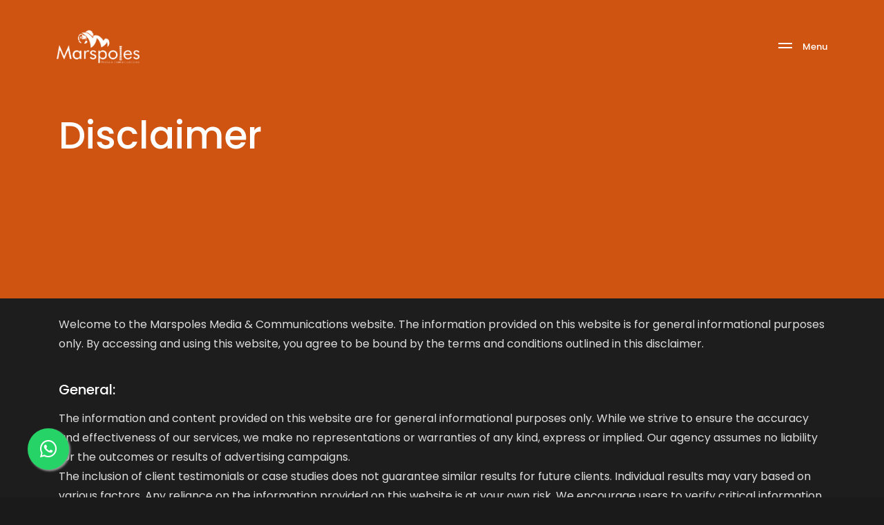

--- FILE ---
content_type: text/html; charset=utf-8
request_url: https://marspoles.com/disclaimer/
body_size: 5762
content:
<!DOCTYPE html>
<html lang="zxx">

<head>

    <!-- Metas -->
    <meta charset="utf-8">
    <meta http-equiv="X-UA-Compatible" content="IE=edge">
    <meta name="viewport" content="width=device-width, initial-scale=1, maximum-scale=1">
    <meta name="keywords" content="product launch advertisement
    product launch banner
    brand launch events
    company launch announcement
    product hunt launch
    product launch marketing strategy
    brand launch events
    brand launch plan
    product launch timeline
    Pharma New launch idea
    2d character animation agency
    character animation design
    3d character animation agency
    cartoon character animation agency
    character animation drawing
    VFX agency near me
    Animation studio in mumbai
    character animation in after effects
    character animation Services
    mobile app development
    mobile app development company
    android app development
    app development course
    app development company
    ios app development
    flutter app development
    Whats App Bot
    whatsapp bot commands
    whatsapp bot api
    build whatsapp bot
    whatsapp bot list
    useful whatsapp bot
    chat bot whatsapp business
    Artificial Intelligence
    artificial intelligence
    artificial intelligence tools
    artificial intelligence app
    artificial intelligence future
    artificial intelligence technology">
    <meta name="description" content="marspoles disclaimer">
    <meta name="author" content="">
    <meta property="og:image" content="https://marspoles.com/website-files/assets/imgs/Home/Banner/NEW-MP-WEBSITE.jpg">

    <!-- Title  -->
    <title>Disclaimer</title>
    <!-- Google tag (gtag.js) -->
<script async src="https://www.googletagmanager.com/gtag/js?id=G-EPEMHK86ZN"></script>
<script>
    window.dataLayer = window.dataLayer || [];
    function gtag() { dataLayer.push(arguments); }
    gtag('js', new Date());

    gtag('config', 'G-EPEMHK86ZN');
</script>
<meta name="google-site-verification" content="BKftMszTepjd3TUKBLQ3GNeunNnHnoZ9GoYT8nvk4vs" />
    <!-- Favicon -->
    <link rel="shortcut icon" href="/website-files/assets/custome-img/color-logo.png">
    
    <link  href="https://marspoles.com/website-files/assets/imgs/Home/Banner/NEW-MP-WEBSITE.jpg" rel="canonical" />
    <!-- Google Fonts -->
    <link href="https://fonts.googleapis.com/css?family=Poppins:100,200,300,400,500,600,700,800,900&display=swap"
        rel="stylesheet">
    <link href="https://fonts.googleapis.com/css2?family=Sora:wght@100;200;300;400;500;600;700;800&display=swap"
        rel="stylesheet">
    <link
        href="https://fonts.googleapis.com/css2?family=Playfair+Display:ital,wght@0,400;0,500;0,600;0,700;0,800;1,400;1,500;1,600;1,700;1,800&display=swap"
        rel="stylesheet">
    <!-- Font Awesome CSS -->
    <link rel="stylesheet" href="https://cdnjs.cloudflare.com/ajax/libs/font-awesome/5.15.4/css/all.min.css"
        integrity="sha512-xxx" crossorigin="anonymous" />

    <!-- Plugins -->
    <link rel="stylesheet" href="/website-files/assets/css/plugins.css">

    <!-- Core Style Css -->
    <link rel="stylesheet" href="/website-files/assets/css/style.css">


    <link rel="stylesheet" href="/website-files/showcase/assets/css/showcases.css">

    <link rel="stylesheet" href="/website-files/assets/custome/index.css">
    <link rel="stylesheet" href="/website-files/assets/custome/contect.css">


    <script>document.documentElement.className = "js";

        var supportsCssVars = function supportsCssVars() {
            var e,
                t = document.createElement("style");
            return t.innerHTML = "root: { --tmp-var: bold; }", document.head.appendChild(t), e = !!(window.CSS && window.CSS.supports && window.CSS.supports("font-weight", "var(--tmp-var)")), t.parentNode.removeChild(t), e;
        };

        supportsCssVars() || alert("Please view this demo in a modern browser that supports CSS Variables.");
    </script>
    <link rel="stylesheet" href="/website-files/assets/custome/custome.css">
    <link rel="stylesheet" href="/website-files/assets/custome/career.css">

</head>

<body class="sub-bg demo-1">
      <!-- ==================== Start Loading ==================== -->
  <link rel="stylesheet" href="https://cdnjs.cloudflare.com/ajax/libs/font-awesome/5.15.4/css/all.min.css" integrity="sha512-xxx" crossorigin="anonymous" />
  <link rel="stylesheet" href="/website-files/assets/custome/contect.css">

  <div class="loader-wrap">
    <svg viewBox="0 0 1000 1000" preserveAspectRatio="none">
        <path id="svg" d="M0,1005S175,995,500,995s500,5,500,5V0H0Z"></path>
    </svg>

    <div class="loader-wrap-heading">
        <div class="load-text">
            <span>L</span>
            <span>A</span>
            <span>U</span>
            <span>N</span>
            <span>C</span>
            <span>H</span>
            <span>I</span>
            <span>N</span>
            <span>G</span>
        </div>LAUNCHING
    </div>
</div>

<!-- ==================== End Loading ==================== -->


<!-- <div class="cursor"></div> -->


<!-- ==================== Start progress-scroll-button ==================== -->

<div class="progress-wrap cursor-pointer">
    <svg class="progress-circle svg-content" width="100%" height="100%" viewBox="-1 -1 102 102">
        <path d="M50,1 a49,49 0 0,1 0,98 a49,49 0 0,1 0,-98" />
    </svg>
</div>

<!-- ==================== End progress-scroll-button ==================== -->



<!-- ==================== Start Navgition ==================== -->

<div id="navi" class="topnav">
    <div class="container d-flex align-items-center">
        <div class="logo icon-img-120 ">
           <!-- add this class for logo background white:logo-container -->
            <a href="/"><img src="/website-files/assets/custome-img/MarspolesLogo.png" alt=""></a>
        </div>
        <div class="menu-icon cursor-pointer">
            <span class="icon">
                <i></i>
                <i></i>
            </span>
            <span class="text"><span class="word">Menu</span></span>
        </div>
    </div>
</div>

<div class="hamenu">
    <div class="container">
        <div class="row">
            <div class="col-lg-2">
                <div class="menu-text">
                    <div class="text">
                        <h2>Menu</h2>
                    </div>
                </div>
            </div>
            <div class="col-lg-7">
                <div class="menu-links">
                    <ul class="main-menu rest">
                        <li>
                            <div class="o-hidden">
                                <a href="/" class="link"><span class="fill-text"
                                        data-text="Home">Home</span></a>
                            </div>
                        </li>
                        <li>
                            <div class="o-hidden">
                                <a href="/aboutus" class="link"><span class="fill-text"
                                        data-text="About Us">About Us</span></a>
                            </div>
                        </li>
                        <li>
                            <div class="o-hidden">
                                <a href="/services" class="link"><span class="fill-text"
                                        data-text="The Service Cluster">The Service Cluster</span></a>
                            </div>
                        </li>

                        <li>
                            <div class="o-hidden">
                                <a href="/work" class="link"><span class="fill-text"
                                        data-text="The Work Axis">The Work Axis</span></a>
                            </div>
                        </li>
                        <li>
                            <div class="o-hidden">
                                <a href="/blogs" class="link"><span class="fill-text"
                                        data-text="Blogs">Blogs</span></a>
                            </div>
                        </li>
                        <li>
                            <div class="o-hidden">
                                <a href="/career" class="link"><span class="fill-text"
                                        data-text="Career">Career</span></a>
                            </div>
                        </li>
                        <li>
                            <div class="o-hidden">
                                <a href="/contactus" class="link"><span class="fill-text"
                                        data-text="Contact Us">Contact Us</span></a>
                            </div>
                        </li>
                   

                    </ul>
                </div>
            </div>
            <div class="col-lg-3 d-flex align-items-center">
                <div class="cont-info full-width">
                    <div class="item">
                        <h5 class="mb-15">Get In Touch</h5>
                        <p><a href="https://maps.app.goo.gl/QE8UtnTtkx2RPaR66" >G-20, Ground Floor, Kohinoor/Dhanraj Mall, Off. L.B.S Road, Kurla (West), Mumbai: 400070.</a> </p>
                        <p class=" main-color mt-5 mb-5"><a href="tel:02240044883">022 40044993</a></p>
                        <p class=" main-color mt-5 mb-5"><a href="tel:09821191049">09821191049</a></p>
                        <p><a href="mailto: info@marspoles.com">info@marspoles.com</a></p>
                    </div>
                    <!-- <div class="search-form">
                        <div class="form-group">
                            <input type="text" name="search" placeholder="Search">
                            <button><span class="pe-7s-search"></span></button>
                        </div>
                    </div> -->
                    <ul class="rest social-text d-flex mt-50 fz-13">
                        <li class="mr-20">
                            <a href="https://www.facebook.com/Marspolesteam/" class="hover-this"target="_blank"><span class="hover-anim"><i class="fab fa-facebook"></i></span></a>
                        </li>
                        <li class="mr-20">
                            <a href="https://twitter.com/Marspoles" class="hover-this"target="_blank"><span class="hover-anim"><i class="fab fa-twitter"></i></span></a>
                        </li>
                        <li class="mr-20">
                            <a href="https://www.linkedin.com/company/marspoles-media-communications-llp/"target="_blank" class="hover-this"><span class="hover-anim"><i class="fab fa-linkedin"></i></span></a>
                        </li>
                        <li class="mr-20">
                            <a href="https://www.instagram.com/marspoles?igsh=ajh1enN2cngyc29i" target="_blank"class="hover-this"><span class="hover-anim"> <i class="fab fa-instagram"></i></span></a>
                        </li>
                        <li >
                            <a href="https://www.youtube.com/channel/UC5a9-PW9MYXy0w0D31Mt1Uw"target="_blank" class="hover-this"><span class="hover-anim"><i class="fab fa-youtube"></i></span></a>
                        </li>
                    </ul>
                </div>
            </div>
        </div>
    </div>
</div>

        <main class="main-bg position-re">

            <!-- ==================== Start Slider ==================== -->

            <header class="page-header section-padding sub-bg contact-hero">
                <div class="container mt-80">
                    <div class="row">
                        <div class="col-lg-7">
                            <div class="caption">
                                <!-- <h6 class="sub-title">Privacy Policy</h6> -->
                                <h1 class="fz-55">Disclaimer

                                </h1>
                            </div>
                        </div>
                       
                    </div>
                </div>
            </header>
            <section class="py-4">
                <div class="container">

                    <div class="row">

                        <div class="col-md-12">
                           
                            <p>Welcome to the Marspoles Media & Communications website. The information provided on this
                                website is for general informational purposes only. By accessing and using this website,
                                you agree to be bound by the terms and conditions outlined in this disclaimer.</p>
                        </div>
                    </div>
                </div>
            </section>
            <section class="pb-5">
                <div class="container mt-5 mb-5">
                    <div class="row  pt-5 pb-5">
                        <h6 class="mb-10">General:</h6>
                        </h2>
                        <div class="col-lg-12 md-mb50">
                            <div class="item pb-20">

                                <p>The information and content provided on this website are for general informational
                                    purposes only. While we strive to ensure the accuracy and effectiveness of our
                                    services, we make no representations or warranties of any kind, express or implied.
                                    Our agency assumes no liability for the outcomes or results of advertising
                                    campaigns. <br>
                                    The inclusion of client testimonials or case studies does not guarantee similar
                                    results for future clients. Individual results may vary based on various factors.
                                    Any reliance on the information provided on this website is at your own risk. We
                                    encourage users to verify critical information and seek professional advice for
                                    specific advertising needs. <br>
                                    The advertising agency reserves the right to modify or update the content of this
                                    website, including services, portfolios, and disclaimers, without prior notice.
                                </p>
                            </div>
                            <div class="item pb-15">
                                <h6 class="mb-10">Accuracy of Information:</h6>
                                <p>While we strive to provide accurate and up-to-date information, we make no
                                    representations or warranties of any kind, express or implied, about the
                                    completeness, accuracy, reliability, suitability, or availability of the information
                                    contained on this website. Any reliance you place on such information is strictly at
                                    your own risk.</p>
                            </div>
                            <div class="item pb-15">
                                <h6 class="mb-10">External Links:</h6>
                                <p>Our website may contain links to external websites that are not under the control of
                                    Marspoles Media & Communications. We have no control over the nature, content, and
                                    availability of those sites. The inclusion of any links does not necessarily imply a
                                    recommendation or endorse the views expressed within them.</p>
                            </div>
                            <div class="item pb-15">
                                <h6 class="mb-10">No Professional Advice:</h6>
                                <p>The information provided on this website is not intended to constitute professional
                                    advice. It is provided for general informational purposes only. You should not act
                                    upon the information on this website without seeking professional advice.</p>
                            </div>
                            <div class="item pb-15">
                                <h6 class="mb-10">Limitation of Liability:</h6>
                                <p>In no event will Marspoles Media & Communications be liable for any loss or damage,
                                    including without limitation, indirect or consequential loss or damage, or any loss
                                    or damage whatsoever arising from loss of data or profits arising out of, or in
                                    connection with, the use of this website.</p>
                            </div>
                            <div class="item pb-15">
                                <h6 class="mb-10">Images and Videos:</h6>
                                <p>Any images and videos on the website should not be used for any purpose without the
                                    consent of Marspoles Media & Communications.</p>
                            </div>
                            <div class="item pb-15">
                                <h6 class="mb-10">
                                    Changes to Disclaimer:
                                </h6>
                                <p>We reserve the right to update or change this disclaimer at any time without prior
                                    notice. We recommend checking this page periodically for any updates.</p>
                            </div>
                            <div class="item pb-15">
                                <h6 class="mb-10">
                                    Contact Us:
                                </h6>
                                <p>If you have any questions or concerns about this disclaimer, please contact us at
                                    <a href="mailto:info@marspoles.com"></a> info@marspoles.com.
                                </p>
                                <p>By using our website, you agree to the terms outlined in this disclaimer.

                                </p>
                                <p>
                                    Thank you for choosing Marspoles Media & Communications!</p>
                            </div>
                        </div>
                    </div>

                </div>
            </section>

            <!-- ==================== End Slider ==================== -->


        </main>
        <!-- ==================== Start Footer ==================== -->


        <style>
    .footerlink {
        display: flex;
        justify-content: space-evenly;
    }

    .footer-container .text p {
        font-size: 14px;
    }

    .footer-container h6 {
        font-size: 20px;
        font-weight: 500;
        line-height: 1.8;
    }

    .float {
        position: fixed;
        width: 60px;
        height: 60px;
        bottom: 40px;
        left: 40px;
        background-color: #25d366;
        color: #fff;
        border-radius: 50px;
        text-align: center;
        font-size: 30px;
        box-shadow: 2px 2px 3px #999;
        z-index: 100;
    }

    .my-float {
        margin-top: 16px
    }
</style>

<footer>
    <div class="footer-container">
        <div class="container pb-80 pt-80 ontop">
            <div class="row">
                <div class="col-lg-3">
                    <div class="colum md-mb50">
                        <div class="tit mb-20">
                            <h6>Address</h6>
                        </div>
                        <div class="text">
                            <p><a href="https://maps.app.goo.gl/QE8UtnTtkx2RPaR66">G-20, Ground Floor, Kohinoor/Dhanraj
                                    Mall, Off. L.B.S Road, Kurla (West), Mumbai:
                                    400070.</a> </p>
                        </div>
                    </div>
                </div>
                <div class="col-lg-3 ">
                    <div class="colum md-mb50">
                        <div class="tit mb-20">
                            <h6>Say Hello</h6>
                        </div>
                        <div class="text">
                            <p>
                                <a href="mailto:info@marspoles.com">info@marspoles.com</a>
                            </p>
                            <p>
                                <a href="tel:022 40044993 ">022 40044993</a>
                                <br>
                                <a href="tel:09821191049">09821191049
                                </a>
                            </p>
                        </div>
                    </div>
                </div>
                <div class="col-lg-4 md-mb50">
                    <div class="tit mb-20 text-center">
                        <h6>Links</h6>
                    </div>
                    <div class="footerlink">
                        <ul class="rest social-text">
                            <li>
                                <a href="/">Home</a>
                            </li>
                            <li>
                                <a href="/aboutus">About Us</a>
                            </li>
                            <li>
                                <a href="/services">The Service Cluster
                                </a>
                            </li>
                            <li>
                                <a href="/work">The Work Axis
                                </a>
                            </li>
                            <li>
                                <a href="/blogs">Blogs</a>
                            </li>
                            <li>
                                <a href="https://www.youtube.com/watch?v=O32lSkHpTDQ"target="_blank">The Marspoles Spaceship</a>
                            </li>


                        </ul>
                        <ul class="rest social-text">
                            <li>
                                <a href="/contactus">Contact Us
                                </a>
                            </li>
                            <li>
                                <a href="/faqs">Faq's</a>
                            </li>
                            <li>
                                <a href="/career">Career</a>
                            </li>
                            <li>
                                <a href="/policy-privacy">Privacy Policy</a>
                            </li>
                            <li>
                                <a href="/disclaimer">Disclaimer</a>
                            </li>

                        </ul>
                    </div>

                </div>
                <div class="col-lg-2 md-mb50">
                    <div class="tit mb-20">
                        <h6>Social</h6>
                    </div>
                    <ul class="rest social-text">
                        <li>
                            <a href="https://www.facebook.com/Marspolesteam/" target="_blank">Facebook</a>
                        </li>
                        <li>
                            <a href="https://twitter.com/Marspoles" target="_blank">Twitter</a>
                        </li>
                        <li>
                            <a href="https://www.linkedin.com/company/marspoles-media-communications-llp/"
                                target="_blank">LinkedIn</a>
                        </li>
                        <li>
                            <a href="https://www.instagram.com/marspoles?igsh=ajh1enN2cngyc29i"
                                target="_blank">Instagram</a>
                        </li>
                        <li>
                            <a href="https://www.youtube.com/channel/UC5a9-PW9MYXy0w0D31Mt1Uw"
                                target="_blank">Youtube</a>
                        </li>
                    </ul>
                </div>

            </div>
        </div>
        <div class="sub-footer bord-thin-top ontop">
            <div class="container">
                <div class="row">
                    <div class="col-lg-4">
                        <div class="ml-auto">
                            <!-- <p class="fz-13">Developed by <span><a href="https://accucia.com/" target="_blank"
                                        class="webdesing"> Accucia Softwares Pvt Ltd. </a></span> </p> -->
                        </div>
                    </div>
                    <div class="col-lg-8">
                        <div class="copyright d-flex">
                            <div class="ml-auto">
                                <p class="fz-13">© 2024 <span><a href="https://marspoles.com/" target="_blank"
                                            class="webdesing"> Marspoles </a></span> All Rights Reserved</p>
                            </div>
                        </div>
                    </div>
                </div>
            </div>
        </div>
    </div>
</footer>
<a href="https://api.whatsapp.com/send?phone=9821191049&text=Hi Mahesh Mulik, Please Connect for Inclinic Engagement Services of Marspoles." class="float" target="_blank">
    <!-- <i class="fa fa-whatsapp "></i> -->
    <i class="fab fa-whatsapp my-float"></i>

</a>
            <!-- ==================== End Footer ==================== -->



            <!-- jQuery -->
            <script src="/website-files/assets/js/jquery-3.6.0.min.js"></script>
            <script src="/website-files/assets/js/jquery-migrate-3.4.0.min.js"></script>
            <script src="https://cdn.jsdelivr.net/jquery.validation/1.16.0/jquery.validate.min.js"></script>

            <!-- plugins -->
            <script src="/website-files/assets/js/plugins.js"></script>

            <script src="/website-files/assets/js/ScrollTrigger.min.js"></script>

            <!-- custom scripts -->
            <script src="/website-files/assets/js/scripts.js"></script>
            <script src="/website-files/assets/js/contactus.js"></script>

            <!-- <script src="/website-files/showcase/assets/js/showcase1.js"></script> -->
            <script src="https://www.google.com/recaptcha/api.js?onload=onloadCallback&render=explicit" async defer>
            </script>

</body>

</html>

--- FILE ---
content_type: text/css; charset=UTF-8
request_url: https://marspoles.com/website-files/assets/css/style.css
body_size: 29189
content:
@charset "UTF-8";
/*-----------------------------------------------------------------------------------

    Theme Name: Geekfolio
    Theme URI: http://
    Description: Creative Agency & Portfolio
    Author: UI-ThemeZ
    Author URI: http://themeforest.net/user/UI-ThemeZ
    Version: 1.0

-----------------------------------------------------------------------------------*/
/* Variables
-----------------------------------------------------------------*/
/* Typography
-----------------------------------------------------------------*/
* {
  margin: 0;
  padding: 0;
  -webkit-box-sizing: border-box;
  box-sizing: border-box;
  outline: none;
  list-style: none;
}

body {
  color: #fff;
  background-color: #1d1d1d;
  font-size: 14px;
  font-family: 'Poppins', sans-serif;
  /* font-family: 'Sora', sans-serif; */
  overflow-x: hidden !important;
}

body.noise-img {
  position: relative;
}

body.noise-img:before {
  content: '';
  background-image: url(../imgs/patterns/noise.png);
  background-size: 70px;
  background-repeat: repeat;
  position: absolute;
  top: 0;
  left: 0;
  width: 100%;
  height: 100%;
}

body.home-digital .container,
body.home-arch .container,
body.home-corp .container {
  max-width: 1200px;
}

body.space-font,
body.home-digital {
  font-family: 'Space Grotesk', sans-serif;
}

body.home-arch {
  font-family: 'Space Grotesk', sans-serif;
}

body.home-arch main {
  position: relative;
}

body.home-arch main:after {
  content: '';
  position: absolute;
  top: 0;
  left: 0;
  bottom: 0;
  width: 70px;
  background: #1d1d1d;
  z-index: 5;
}

body.home-main-crev,
body.digital-marketing {
  font-family: 'Epilogue', sans-serif;
}

main {
  position: relative;
  z-index: 5;
}

.row.sm-marg {
  margin-left: -5px;
  margin-right: -5px;
}

.row.sm-marg > * {
  padding-left: 5px;
  padding-right: 5px;
}

.row.md-marg {
  margin-left: -25px;
  margin-right: -25px;
}

.row.md-marg > * {
  padding-left: 25px;
  padding-right: 25px;
}

.row.lg-marg {
  margin-left: -40px;
  margin-right: -40px;
}

.row.lg-marg > * {
  padding-left: 40px;
  padding-right: 40px;
}

.row.xlg-marg {
  margin-left: -50px;
  margin-right: -50px;
}

.row.xlg-marg > * {
  padding-left: 50px;
  padding-right: 50px;
}

.lines {
  position: absolute;
  top: 0;
  left: 0;
  width: 100%;
  height: 100%;
  pointer-events: none;
}

.lines.two:after {
  content: '';
  position: absolute;
  top: 0;
  left: 30%;
  width: 40%;
  height: 100%;
  border-right: 1px solid rgba(255, 255, 255, 0.1);
  border-left: 1px solid rgba(255, 255, 255, 0.1);
}

.lines.four {
  left: 10%;
  width: 80%;
  border-right: 1px solid rgba(255, 255, 255, 0.05);
  border-left: 1px solid rgba(255, 255, 255, 0.05);
}

.lines.four:after {
  content: '';
  position: absolute;
  top: 0;
  left: 30%;
  width: 40%;
  height: 100%;
  border-right: 1px solid rgba(255, 255, 255, 0.05);
  border-left: 1px solid rgba(255, 255, 255, 0.05);
}

.lines.two-out {
  left: 60px;
  right: 60px;
  width: auto;
  border-right: 1px solid rgba(255, 255, 255, 0.05);
  border-left: 1px solid rgba(255, 255, 255, 0.05);
  z-index: 7;
}

h1, h2, h3, h4, h5 {
  font-weight: 500;
  line-height: 1.3;
}

h1 {
  font-size: 70px;
}

h2 {
  font-size: 45px;
}

h3 {
  font-size: 36px;
}

h4 {
  font-size: 28px;
  line-height: 1.5;
}

h5 {
  font-size: 24px;
  font-weight: 500;
  line-height: 1.5;
}

h6 {
  font-size: 20px;
  font-weight: 500;
  line-height: 1.8;
}

p {
  line-height: 1.8;
  font-size: 16px;
  font-weight: 400;
  color: #ddd;
  margin: 0;
}

a, a:hover {
  color: inherit;
}

span {
  display: inline-block;
}

a {
  display: inline-block;
  text-decoration: none;
}

a:hover {
  text-decoration: none;
}

figure {
  margin: 0;
}

.row > * {
  padding-left: 15px;
  padding-right: 15px;
  margin-top: 0;
}

.btn:hover, .btn:focus, .btn:active {
  outline: none;
  -webkit-box-shadow: none;
  box-shadow: none;
}

.main-color {
  color: #1d73f3 !important;
}

.main-colorbg {
  background-color: #c9f31d;
}

.main-color2 {
  color: #f08f74 !important;
}

.main-colorbg2 {
  background-color: #1b3c7d;
}

.main-color3 {
  color: #555fe6 !important;
}

.main-colorbg3 {
  background-color: #55e6a5;
}

.main-color4 {
  color: #ffaa17 !important;
}

.main-colorbg4 {
  background-color: #ffaa17;
}

.main-bg {
  background-color: #1d1d1d;
}

.sub-bg {
  background-color: #1a1a1a;
}
.contact-hero{
  background-color:#cf5311
}
.bg-gray1 {
  background: #EFF2F5;
  color: #1d1d1d;
}
.logo-container::after{
  content: ' ';
  position: absolute;
  background-color: #f5e5e594;
  width: 200px;
  height: 80%;
  z-index: -1;
  top: 18px;
  left: 0;
  border-bottom-right-radius: 80px;
  border-top-right-radius: 80px;

}

.bg-gray1 p {
  color: #333;
}

.text-dark {
  color: #1d1d1d;
}

.text-dark p {
  color: #333;
}

.text-dark .swiper-controls.arrow-out .left, .text-dark .swiper-controls.arrow-out .right {
  border-color: rgba(0, 0, 0, 0.2);
}

img {
  width: 100%;
  height: auto;
}

.to-out .swiper-container {
  overflow: visible;
  -webkit-clip-path: inset(-100vw -100vw -100vw 0);
  clip-path: inset(-100vw -100vw -100vw 0);
}

.bg-pattern {
  position: absolute;
  top: 0;
  left: 0;
  width: 100%;
  height: 100%;
  pointer-events: none;
}

.bg-pattern.pattern-center {
  background-position: center center;
}

.bg-pattern.patrn1 {
  background-size: 60px;
  background-repeat: repeat;
}

.dots-pattern {
  position: absolute;
  top: 0;
  left: 0;
  width: 100%;
  height: 100%;
  pointer-events: none;
  background-size: auto !important;
  background-repeat: repeat !important;
}

.in-box {
  width: calc(100% - 120px);
  margin-left: 60px;
}

::-webkit-scrollbar {
  width: 10px;
}

::-webkit-scrollbar-track {
  background: rgba(255, 255, 255, 0.02);
}

::-webkit-scrollbar-thumb {
  background: rgb(207,83,17);
background: -moz-linear-gradient(135deg, rgba(207,83,17,0.896796218487395) 0%, rgba(27,60,125,0.896796218487395) 100%);
background: -webkit-linear-gradient(135deg, rgba(207,83,17,0.896796218487395) 0%, rgba(27,60,125,0.896796218487395) 100%);
background: linear-gradient(135deg, rgba(207,83,17,0.896796218487395) 0%, rgba(27,60,125,0.896796218487395) 100%);
filter: progid:DXImageTransform.Microsoft.gradient(startColorstr="#cf5311",endColorstr="#1b3c7d",GradientType=1);
  border-radius: 20px;
}

/* Buttons
-----------------------------------------------------------------*/
.butn {
  border: 1px solid transparent;
}

.butn.butn-md {
  padding: 14px 35px;
}

.butn.butn-full {
  width: 100%;
  padding: 15px 25px;
  text-align: center;
}

.butn.butn-bord {
  border-color: #fff;
  background: transparent;
  color: #fff;
  -webkit-transition: all .4s;
  -o-transition: all .4s;
  transition: all .4s;
}

.butn.butn-bord:hover {
  background: #fff;
  color: #000;
}

.butn.butn-bord:hover span {
  color: #000;
}

.butn.butn-bg {
  -webkit-transition: all .4s;
  -o-transition: all .4s;
  transition: all .4s;
}

.butn.butn-bg:hover {
  background: transparent !important;
  border-color: #fff;
  color: #fff !important;
}

.butn .rolling-text {
  margin-bottom: -5px;
}

.butn-circle {
  width: 160px;
  height: 160px;
  position: relative;
  overflow: hidden;
}

.butn-circle:hover span {
  color: #ffffff;
}

.butn-circle:hover:after {
  -webkit-transform: scale(1);
  -ms-transform: scale(1);
  transform: scale(1);
}

.butn-circle:after {
  content: '';
  position: absolute;
  top: 0;
  left: 0;
  width: 100%;
  height: 100%;
  border-radius: 50%;
  background: #cf5311;
  -webkit-transform: scale(0);
  -ms-transform: scale(0);
  transform: scale(0);
  -webkit-transition: all .4s;
  -o-transition: all .4s;
  transition: all .4s;
}

.butn-circle.sml {
  width: 130px;
  height: 130px;
}

.butn-circle.sml span {
  text-transform: capitalize;
  letter-spacing: 0;
}

.butn-circle.colorbg-2:after {
  background: #f08f74;
}

.butn-circle.colorbg-3:after {
  background: #55e6a5;
}

.butn-circle span {
  text-transform: uppercase;
  letter-spacing: 1px;
  line-height: 2;
  position: relative;
  z-index: 2;
}

.butn-circle .circle-star {
  width: 100%;
  height: 100%;
  position: absolute;
  top: 0;
  left: 0;
}

.circle-button {
  position: relative;
  display: inline-block;
}

.circle-button.in-bord:after {
  content: '';
  position: absolute;
  top: 55px;
  left: 55px;
  right: 55px;
  bottom: 55px;
  border: 1px solid rgba(255, 255, 255, 0.5);
  border-radius: 50%;
}

.circle-button.in-bord:before {
  content: '';
  position: absolute;
  top: 15px;
  left: 15px;
  right: 15px;
  bottom: 15px;
  border: 1px solid rgba(255, 255, 255, 0.5);
  border-radius: 50%;
}

.circle-button .rotate-circle svg {
  width: 210px;
  fill: #fff;
}

.circle-button .arrow {
  position: absolute;
  top: 50%;
  left: 50%;
  -webkit-transform: translateX(-20px) translateY(-20px);
  -ms-transform: translateX(-20px) translateY(-20px);
  transform: translateX(-20px) translateY(-20px);
  display: inline-block;
  width: 0;
  height: 0;
}

.circle-button .arrow svg {
  width: 40px;
  height: 40px;
}

.circle-button .icon {
  position: absolute;
  top: 50%;
  left: 50%;
  -webkit-transform: translateX(-50%) translateY(-50%);
  -ms-transform: translateX(-50%) translateY(-50%);
  transform: translateX(-50%) translateY(-50%);
}

.circle-button .in-circle {
  position: absolute;
  top: 50%;
  left: 50%;
  -webkit-transform: translateX(-50%) translateY(-50%);
  -ms-transform: translateX(-50%) translateY(-50%);
  transform: translateX(-50%) translateY(-50%);
}

.circle-button.no-animate .rotate-circle {
  -webkit-animation: none;
  animation: none;
}

.crv-butn-vid .vid {
  min-width: 120px;
  padding-left: 15px;
  padding-right: 40px;
  height: 50px;
  border: 1px solid #eee;
  border-radius: 30px;
  position: relative;
}

.crv-butn-vid .vid .text {
  line-height: 50px;
}

.crv-butn-vid .vid .icon {
  position: absolute;
  top: 2px;
  right: 2px;
  width: 45px;
  height: 45px;
  border-radius: 50%;
  text-align: center;
  line-height: 48px;
}

.rotate-circle {
  -webkit-animation-name: rotateCircle;
  animation-name: rotateCircle;
  -webkit-animation-duration: 20s;
  animation-duration: 20s;
  -webkit-animation-iteration-count: infinite;
  animation-iteration-count: infinite;
  -webkit-animation-timing-function: linear;
  animation-timing-function: linear;
}

@-webkit-keyframes rotateCircle {
  0% {
    -webkit-transform: rotate(0deg);
    transform: rotate(0deg);
  }
  100% {
    -webkit-transform: rotate(360deg);
    transform: rotate(360deg);
  }
}

@keyframes rotateCircle {
  0% {
    -webkit-transform: rotate(0deg);
    transform: rotate(0deg);
  }
  100% {
    -webkit-transform: rotate(360deg);
    transform: rotate(360deg);
  }
}

/* Cursor
-----------------------------------------------------------------*/
.hover-this .hover-anim {
  pointer-events: none;
  -webkit-transition: -webkit-transform 0.2s linear;
  transition: -webkit-transform 0.2s linear;
  -o-transition: transform 0.2s linear;
  transition: transform 0.2s linear;
  transition: transform 0.2s linear, -webkit-transform 0.2s linear;
}

.cursor {
  pointer-events: none;
  position: fixed;
  padding: 0.3rem;
  background-color: #ea8a68;
  border-radius: 50%;
  mix-blend-mode: difference;
  -webkit-transition: opacity 0.4s ease, -webkit-transform 0.3s ease;
  transition: opacity 0.4s ease, -webkit-transform 0.3s ease;
  -o-transition: transform 0.3s ease, opacity 0.4s ease;
  transition: transform 0.3s ease, opacity 0.4s ease;
  transition: transform 0.3s ease, opacity 0.4s ease, -webkit-transform 0.3s ease;
  z-index: 99999;
}

.cursor-active {
  -webkit-transform: translate(-50%, -50%) scale(8);
  -ms-transform: translate(-50%, -50%) scale(8);
  transform: translate(-50%, -50%) scale(8);
  opacity: .1;
}

.rolling-text {
  display: inline-block;
  overflow: hidden;
  line-height: 50px;
  height: 50px;
}

.rolling-text.butn {
  padding: 0 35px;
}

.social-text .rolling-text {
  line-height: 30px;
  height: 30px;
}

.rolling-text:hover .letter,
.rolling-text.play .letter {
  -webkit-transform: translateY(-100%);
  -ms-transform: translateY(-100%);
  transform: translateY(-100%);
}

.rolling-text .letter {
  display: inline-block;
  -webkit-transition: -webkit-transform 0.5s cubic-bezier(0.76, 0, 0.24, 1);
  transition: -webkit-transform 0.5s cubic-bezier(0.76, 0, 0.24, 1);
  -o-transition: transform 0.5s cubic-bezier(0.76, 0, 0.24, 1);
  transition: transform 0.5s cubic-bezier(0.76, 0, 0.24, 1);
  transition: transform 0.5s cubic-bezier(0.76, 0, 0.24, 1), -webkit-transform 0.5s cubic-bezier(0.76, 0, 0.24, 1);
}

.letter:nth-child(1) {
  -webkit-transition-delay: 0s;
  -o-transition-delay: 0s;
  transition-delay: 0s;
}

.letter:nth-child(2) {
  -webkit-transition-delay: 0.015s;
  -o-transition-delay: 0.015s;
  transition-delay: 0.015s;
}

.letter:nth-child(3) {
  -webkit-transition-delay: 0.03s;
  -o-transition-delay: 0.03s;
  transition-delay: 0.03s;
}

.letter:nth-child(4) {
  -webkit-transition-delay: 0.045s;
  -o-transition-delay: 0.045s;
  transition-delay: 0.045s;
}

.letter:nth-child(5) {
  -webkit-transition-delay: 0.06s;
  -o-transition-delay: 0.06s;
  transition-delay: 0.06s;
}

.letter:nth-child(6) {
  -webkit-transition-delay: 0.075s;
  -o-transition-delay: 0.075s;
  transition-delay: 0.075s;
}

.letter:nth-child(7) {
  -webkit-transition-delay: 0.09s;
  -o-transition-delay: 0.09s;
  transition-delay: 0.09s;
}

.letter:nth-child(8) {
  -webkit-transition-delay: 0.105s;
  -o-transition-delay: 0.105s;
  transition-delay: 0.105s;
}

.letter:nth-child(9) {
  -webkit-transition-delay: 0.12s;
  -o-transition-delay: 0.12s;
  transition-delay: 0.12s;
}

.letter:nth-child(10) {
  -webkit-transition-delay: 0.135s;
  -o-transition-delay: 0.135s;
  transition-delay: 0.135s;
}

.letter:nth-child(11) {
  -webkit-transition-delay: 0.15s;
  -o-transition-delay: 0.15s;
  transition-delay: 0.15s;
}

.letter:nth-child(12) {
  -webkit-transition-delay: 0.165s;
  -o-transition-delay: 0.165s;
  transition-delay: 0.165s;
}

.letter:nth-child(13) {
  -webkit-transition-delay: 0.18s;
  -o-transition-delay: 0.18s;
  transition-delay: 0.18s;
}

.letter:nth-child(14) {
  -webkit-transition-delay: 0.195s;
  -o-transition-delay: 0.195s;
  transition-delay: 0.195s;
}

.letter:nth-child(15) {
  -webkit-transition-delay: 0.21s;
  -o-transition-delay: 0.21s;
  transition-delay: 0.21s;
}

.letter:nth-child(16) {
  -webkit-transition-delay: 0.225s;
  -o-transition-delay: 0.225s;
  transition-delay: 0.225s;
}

.letter:nth-child(17) {
  -webkit-transition-delay: 0.24s;
  -o-transition-delay: 0.24s;
  transition-delay: 0.24s;
}

.letter:nth-child(18) {
  -webkit-transition-delay: 0.255s;
  -o-transition-delay: 0.255s;
  transition-delay: 0.255s;
}

.letter:nth-child(19) {
  -webkit-transition-delay: 0.27s;
  -o-transition-delay: 0.27s;
  transition-delay: 0.27s;
}

.letter:nth-child(20) {
  -webkit-transition-delay: 0.285s;
  -o-transition-delay: 0.285s;
  transition-delay: 0.285s;
}

.letter:nth-child(21) {
  -webkit-transition-delay: 0.3s;
  -o-transition-delay: 0.3s;
  transition-delay: 0.3s;
}

.progress-wrap {
  position: fixed;
  bottom: 30px;
  right: 30px;
  height: 44px;
  width: 44px;
  cursor: pointer;
  display: block;
  border-radius: 50px;
  z-index: 100;
  opacity: 0;
  visibility: hidden;
  -webkit-transform: translateY(20px);
  -ms-transform: translateY(20px);
  transform: translateY(20px);
  -webkit-transition: all 400ms linear;
  -o-transition: all 400ms linear;
  transition: all 400ms linear;
  mix-blend-mode: difference;
}

.progress-wrap.active-progress {
  opacity: 1;
  visibility: visible;
  -webkit-transform: translateY(0);
  -ms-transform: translateY(0);
  transform: translateY(0);
}

.progress-wrap::after {
  position: absolute;
  font-family: 'Font Awesome 5 Free';
  content: '\f077';
  text-align: center;
  line-height: 44px;
  font-size: 13px;
  font-weight: 900;
  color: #1b3c7d;
  left: 0;
  top: 0;
  height: 44px;
  width: 44px;
  cursor: pointer;
  display: block;
  z-index: 1;
  -webkit-transition: all 400ms linear;
  -o-transition: all 400ms linear;
  transition: all 400ms linear;
}

.progress-wrap svg path {
  fill: none;
}

.progress-wrap svg.progress-circle path {
  stroke: #6685b2;
  stroke-width: 4;
  -webkit-box-sizing: border-box;
  box-sizing: border-box;
  -webkit-transition: all 400ms linear;
  -o-transition: all 400ms linear;
  transition: all 400ms linear;
}

/* Extra
-----------------------------------------------------------------*/
.d-rotate {
  -webkit-perspective: 1000px;
  perspective: 1000px;
}

.d-rotate .rotate-text {
  display: block;
  -webkit-transform-style: preserve-3d;
  transform-style: preserve-3d;
  -webkit-transition: all .8s;
  -o-transition: all .8s;
  transition: all .8s;
  -webkit-transform-origin: 50% 0%;
  -ms-transform-origin: 50% 0%;
  transform-origin: 50% 0%;
  -webkit-transform: translate3d(0px, 50px, -50px) rotateX(-45deg) scale(0.95);
  transform: translate3d(0px, 50px, -50px) rotateX(-45deg) scale(0.95);
  opacity: 0;
  -webkit-transition-delay: .3s;
  -o-transition-delay: .3s;
  transition-delay: .3s;
}

.d-rotate.animated .rotate-text {
  -webkit-transform: translate3d(0px, 0px, 0px) rotateX(0deg) scale(1);
  transform: translate3d(0px, 0px, 0px) rotateX(0deg) scale(1);
  opacity: 1;
}

.d-slideup .sideup-text {
  overflow: hidden;
  display: block;
}

.d-slideup .sideup-text:first-of-type .up-text {
  -webkit-transition-delay: .1s;
  -o-transition-delay: .1s;
  transition-delay: .1s;
}

.d-slideup .sideup-text:nth-of-type(2) .up-text {
  -webkit-transition-delay: .4s;
  -o-transition-delay: .4s;
  transition-delay: .4s;
}

.d-slideup .sideup-text:nth-of-type(3) .up-text {
  -webkit-transition-delay: .8s;
  -o-transition-delay: .8s;
  transition-delay: .8s;
}

.d-slideup .sideup-text:nth-of-type(4) .up-text {
  -webkit-transition-delay: 1.2s;
  -o-transition-delay: 1.2s;
  transition-delay: 1.2s;
}

.d-slideup .sideup-text:nth-of-type(5) .up-text {
  -webkit-transition-delay: 1.6s;
  -o-transition-delay: 1.6s;
  transition-delay: 1.6s;
}

.d-slideup .sideup-text .up-text {
  -webkit-transform: translateY(100%);
  -ms-transform: translateY(100%);
  transform: translateY(100%);
  -webkit-transition: all .8s;
  -o-transition: all .8s;
  transition: all .8s;
}

.d-slideup.animated .up-text {
  -webkit-transform: translateY(0);
  -ms-transform: translateY(0);
  transform: translateY(0);
}

.main-marq {
  position: relative;
  padding: 0;
}

.main-marq:after {
  position: absolute;
  top: -30px;
  bottom: -30px;
  left: -30px;
  right: -30px;
  pointer-events: none;
  background: -webkit-linear-gradient(right, #181818, rgba(255, 255, 255, 0) 220px, rgba(255, 255, 255, 0) calc(100% - 220px), #181818);
  background: -o-linear-gradient(right, #181818, rgba(255, 255, 255, 0) 220px, rgba(255, 255, 255, 0) calc(100% - 220px), #181818);
  background: linear-gradient(to left, #181818, rgba(255, 255, 255, 0) 220px, rgba(255, 255, 255, 0) calc(100% - 220px), #181818);
}

.main-marq.lrg .box .item h4 {
  font-size: 6vw;
  font-weight: 700;
}

.main-marq.xlrg .box .item {
  padding: 0 30px;
}

.main-marq.xlrg .box .item h4 {
  font-size: 10vw;
  font-weight: 800;
}


.main-marq .slide-har {
  display: -webkit-box;
  display: -ms-flexbox;
  display: flex;
}

.main-marq .strok .item h4 {
  color: transparent !important;
  -webkit-text-stroke: 0.5px #fff;
}

.main-marq .strok .item h4 a {
  color: transparent !important;
  -webkit-text-stroke: 0.5px #fff;
}

.main-marq .non-strok .item h4 {
  color: #000000 !important;
  -webkit-text-stroke: 0 !important;
}

.main-marq .non-strok .item h4 a {
  color: #fff !important;
  -webkit-text-stroke: 0 !important;
}

.main-marq .box {
  display: -webkit-box;
  display: -ms-flexbox;
  display: flex;
}

.main-marq .box .item {
  padding: 0 30px;
}

.main-marq .box .item h4 {
  white-space: nowrap;
  line-height: 1;
  margin: 0;
}

.main-marq .box .item h4 .icon {
  font-family: 'Sora', sans-serif;
  margin-bottom: -15px;
  color: #000;
}

.main-marq .box .item h2 {
  line-height: 1;
  margin: 0;
}

.main-marq .box .item:nth-of-type(even) h4 {
  color: transparent;
  -webkit-text-stroke: 0.5px #fff;
}

.main-marq .box .item:nth-of-type(even) h4 a {
  color: transparent;
  -webkit-text-stroke: 0.5px #fff;
}

.main-marq .box:last-of-type .item:nth-of-type(even) h4 {
  color: #fff;
  -webkit-text-stroke: 0;
}

.main-marq .box:last-of-type .item:nth-of-type(even) h4 a {
  color: #fff;
  -webkit-text-stroke: 0;
}

.main-marq .box:last-of-type .item:nth-of-type(odd) h4 {
  color: transparent;
  -webkit-text-stroke: 1px #fff;
}

.main-marq .box:last-of-type .item:nth-of-type(odd) h4 a {
  color: transparent;
  -webkit-text-stroke: 1px #fff;
}

/* our client slider */


.dark-text {
  color: #000 !important;
}

.dark-text .box .item h4,
.dark-text .box:last-of-type .item:nth-of-type(even) h4 {
  color: #000 !important;
}

.dark-text .strok .box .item h4,
.dark-text .box .item:nth-of-type(even) h4,
.dark-text .box:last-of-type .item:nth-of-type(odd) h4 {
  -webkit-text-stroke: 1px #000;
}

.light-text {
  color: #fff;
}

.light-text .box .item h4,
.light-text .box:last-of-type .item:nth-of-type(even) h4 {
  color: #fff;
}

.light-text .box .item:nth-of-type(even) h4,
.light-text .box:last-of-type .item:nth-of-type(odd) h4 {
  -webkit-text-stroke: 1px #fff;
}

.slide-har {
  position: relative;
}

.slide-har.st1 .box {
  position: relative;
  -webkit-animation: slide-har 70s linear infinite;
  animation: slide-har 70s linear infinite;

}
.slide-har.st1 .box2 {
  position: relative;
  -webkit-animation: slide-har 70s linear infinite;
  animation: slide-har 70s linear infinite;

}
.slick-slide img{
  width: 30px;
}
.slide-har.st3 .box {
  position: relative;
  -webkit-animation: slide-har 30s linear infinite;
  animation: slide-har 30s linear infinite;

}
.slide-har.st2 .box {
  position: relative;
  -webkit-animation: slide-har-revers 30s linear infinite;
  animation: slide-har-revers 30s linear infinite;

}


/* @keyframes slide-har {
  0% { transform: translateX(0); }
  100% { transform: translateX(-100%); }
} */

@keyframes slide-har {
  0% {
    -webkit-transform: translateX(0%);
    transform: translateX(0%);
  }
  100% {
    -webkit-transform: translateX(-100%);
    transform: translateX(-100%);
  }
}

@-webkit-keyframes slide-har-revers {
  100% {
    -webkit-transform: translateX(0%);
    transform: translateX(0%);
  }
  0% {
    -webkit-transform: translateX(-100%);
    transform: translateX(-100%);
  }
}

@keyframes slide-har-revers {
  100% {
    -webkit-transform: translateX(0%);
    transform: translateX(0%);
  }
  0% {
    -webkit-transform: translateX(-100%);
    transform: translateX(-100%);
  }
}

.main-marqv {
  position: relative;
  padding: 0;
}

.main-marqv:after {
  content: "";
  position: absolute;
  width: 100%;
  height: 100%;
  left: 0;
  top: 0;
  background: -webkit-linear-gradient(bottom, #1a1a1a, rgba(255, 255, 255, 0) 80px, rgba(255, 255, 255, 0) calc(100% - 80px), #1a1a1a);
  background: -o-linear-gradient(bottom, #1a1a1a, rgba(255, 255, 255, 0) 80px, rgba(255, 255, 255, 0) calc(100% - 80px), #1a1a1a);
  background: linear-gradient(to top, #1a1a1a, rgba(255, 255, 255, 0) 80px, rgba(255, 255, 255, 0) calc(100% - 80px), #1a1a1a);
  pointer-events: none;
}

.main-marqv .slide-vertical {
  overflow: hidden;
  height: 600px;
  margin: 0 auto;
  position: relative;
}

.main-marqv .slide-vertical:hover .box {
  -webkit-animation-play-state: paused !important;
  animation-play-state: paused !important;
}

.main-marqv .slide-vertical .box {
  position: relative;
  -webkit-animation: slide-vertical 50s linear infinite;
  animation: slide-vertical 50s linear infinite;
}

@-webkit-keyframes slide-vertical {
  0% {
    -webkit-transform: translateY(0%);
    transform: translateY(0%);
  }
  100% {
    -webkit-transform: translateY(-100%);
    transform: translateY(-100%);
  }
}

@keyframes slide-vertical {
  0% {
    -webkit-transform: translateY(0%);
    transform: translateY(0%);
  }
  100% {
    -webkit-transform: translateY(-100%);
    transform: translateY(-100%);
  }
}

.imago {
  -webkit-clip-path: polygon(0 0, 0% 0, 0% 100%, 0 100%);
  clip-path: polygon(0 0, 0% 0, 0% 100%, 0 100%);
  -webkit-transform: scale(1.2);
  -ms-transform: scale(1.2);
  transform: scale(1.2);
  -webkit-filter: blur(5px);
  filter: blur(5px);
  -webkit-transition: -webkit-clip-path .8s ease-in-out .3s, -webkit-transform .8s ease-in-out 1.1s, -webkit-filter .5s ease-in-out 1.1s;
  transition: -webkit-clip-path .8s ease-in-out .3s, -webkit-transform .8s ease-in-out 1.1s, -webkit-filter .5s ease-in-out 1.1s;
  -o-transition: clip-path .8s ease-in-out .3s, transform .8s ease-in-out 1.1s, filter .5s ease-in-out 1.1s;
  transition: clip-path .8s ease-in-out .3s, transform .8s ease-in-out 1.1s, filter .5s ease-in-out 1.1s;
  transition: clip-path .8s ease-in-out .3s, transform .8s ease-in-out 1.1s, filter .5s ease-in-out 1.1s, -webkit-clip-path .8s ease-in-out .3s, -webkit-transform .8s ease-in-out 1.1s, -webkit-filter .5s ease-in-out 1.1s;
  position: relative;
}

.imago.animated {
  -webkit-clip-path: polygon(0 0, 100% 0, 100% 100%, 0 100%);
  clip-path: polygon(0 0, 100% 0, 100% 100%, 0 100%);
  -webkit-transform: scale(1);
  -ms-transform: scale(1);
  transform: scale(1);
  -webkit-filter: blur(0px);
  filter: blur(0px);
}

.imago.simpl {
  -webkit-transform: scale(1);
  -ms-transform: scale(1);
  transform: scale(1);
  -webkit-filter: blur(0px);
  filter: blur(0px);
}

/* ====================== [ Start Helper Classes  ] ====================== */
.cursor-pointer {
  cursor: pointer;
}

.nowrap {
  white-space: nowrap;
}

.stroke {
  color: transparent;
  -webkit-text-stroke: 1px #fff;
}

.dark-text .stroke,
.text-dark .stroke {
  color: transparent;
  -webkit-text-stroke: 1px #1d1d1d;
}

.o-hidden {
  overflow: hidden;
}

.position-re {
  position: relative;
}

.position-abs {
  position: absolute;
}

.revers-x {
  -webkit-transform: rotateX(180deg);
  transform: rotateX(180deg);
}

.revers-y {
  -webkit-transform: rotateY(180deg);
  transform: rotateY(180deg);
}

.full-over {
  position: absolute;
  top: 0;
  left: 0;
  right: 0;
  bottom: 0;
}

.ontop {
  position: relative;
  z-index: 7;
}

.rest {
  padding: 0 !important;
  margin: 0 !important;
}

.hide {
  display: none;
}

img.out-box {
  width: 140%;
}

img.left {
  margin-left: -40%;
}

.no-bord {
  border: 0 !important;
}

.bord-thin-top {
  border-top: 1px solid rgba(0, 0, 0, 0.05);
}

.bord-thin-top.bord-dark {
  border-color: rgba(0, 0, 0, 0.1);
}

.bord-thin-bottom {
  border-bottom: 1px solid rgba(255, 255, 255, 0.05);
}

.bord-thin-bottom.bord-dark {
  border-color: rgba(0, 0, 0, 0.1);
}

.radius-5 {
  border-radius: 5px;
}

.radius-10 {
  border-radius: 10px;
}

.radius-15 {
  border-radius: 15px;
}

.radius-20 {
  border-radius: 20px;
}

.radius-25 {
  border-radius: 25px;
}

.radius-30 {
  border-radius: 30px;
}

.radius-50 {
  border-radius: 50px;
}

.full-width {
  width: 100% !important;
}

.bg-img {
  background-size: cover;
  background-repeat: no-repeat;
}

.bg-center {
  background-position: center center;
}

.bg-fixed {
  background-attachment: fixed;
}

.bg-repeat {
  background-size: auto;
  background-repeat: repeat;
}

.no-cover {
  background-size: contain !important;
}

.section-padding {
  padding: 80px 0;
}

.section-ptb {
  padding: 80px 0;
}

.cmd-padding {
  padding: 0 10px;
}

.csm-padding {
  padding: 0 5px;
}

.head-pt {
  padding: 80px 0 0;
}

.head-pb {
  padding: 0 0 80px;
}

.no-shad {
  -webkit-box-shadow: none;
  box-shadow: none;
}

.rounded {
  border-radius: 5px;
}

.circle {
  border-radius: 50%;
}

.circle-img {
  width: 100%;
  height: 100%;
  -o-object-fit: cover;
  object-fit: cover;
  -o-object-position: center;
  object-position: center;
}

.circle-30 {
  width: 30px;
  height: 30px;
  border-radius: 50%;
  overflow: hidden;
}

.circle-40 {
  width: 40px;
  height: 40px;
  border-radius: 50%;
  overflow: hidden;
}

.circle-50 {
  width: 50px;
  height: 50px;
  border-radius: 50%;
  overflow: hidden;
}

.circle-60 {
  width: 60px;
  height: 60px;
  border-radius: 50%;
  overflow: hidden;
}

.circle-70 {
  width: 70px;
  height: 70px;
  border-radius: 50%;
  overflow: hidden;
}

.circle-80 {
  width: 80px;
  height: 80px;
  border-radius: 50%;
  overflow: hidden;
}

.circle-90 {
  width: 90px;
  height: 90px;
  border-radius: 50%;
  overflow: hidden;
}

.circle-100 {
  width: 100px;
  height: 100px;
  border-radius: 50%;
  overflow: hidden;
}

.circle-120 {
  width: 120px;
  height: 120px;
  border-radius: 50%;
  overflow: hidden;
}

.height-100 {
  height: 100%;
}

.unlist {
  list-style: none;
}

.underline a {
  text-decoration: underline !important;
}

.underline span {
  text-decoration: underline;
}

.undecro:hover {
  text-decoration: none;
}

.inline {
  display: inline-block;
}

.valign {
  display: -webkit-box;
  display: -ms-flexbox;
  display: flex;
  -webkit-box-align: center;
  -ms-flex-align: center;
  align-items: center;
}

.flex {
  display: -webkit-box;
  display: -ms-flexbox;
  display: flex;
}

.horizontal-link li {
  display: inline-block;
}

.rest {
  margin: 0;
  padding: 0;
}

.social.circle-bord a {
  width: 40px;
  height: 40px;
  line-height: 40px;
  text-align: center;
  border: 1px solid #eee;
  border-radius: 50%;
}

.primery-shadow {
  -webkit-box-shadow: 0px 8px 30px -4px rgba(0, 0, 0, 0.1);
  box-shadow: 0px 8px 30px -4px rgba(0, 0, 0, 0.1);
}

/*-------------------------------------------------------
           icon Size
-------------------------------------------------------*/
.icon-img-10 {
  width: 20px;
}

.icon-img-20 {
  width: 20px;
}

.icon-img-30 {
  width: 30px;
}

.icon-img-40 {
  width: 40px;
}

.icon-img-50 {
  width: 50px;
}

.icon-img-60 {
  width: 60px;
}

.icon-img-70 {
  width: 70px;
}

.icon-img-80 {
  width: 80px;
}

.icon-img-90 {
  width: 90px;
}

.icon-img-100 {
  width: 100px;
}

.icon-img-120 {
  width: 120px;
}

/*-------------------------------------------------------
           Z-index
-------------------------------------------------------*/
.zindex-1 {
  z-index: 1;
}

.zindex-2 {
  z-index: 2;
}

.zindex-3 {
  z-index: 3;
}

.zindex-4 {
  z-index: 4;
}

.zindex-5 {
  z-index: 5;
}

.zindex-10 {
  z-index: 10;
}

.zindex-99 {
  z-index: 99;
}

/*-------------------------------------------------------
           opacity
-------------------------------------------------------*/
.opacity-05 {
  opacity: .05 !important;
}

.opacity-0 {
  opacity: 0 !important;
}

.opacity-1 {
  opacity: .1 !important;
}

.opacity-2 {
  opacity: .2 !important;
}

.opacity-3 {
  opacity: .3 !important;
}

.opacity-4 {
  opacity: .4 !important;
}

.opacity-5 {
  opacity: .5 !important;
}

.opacity-6 {
  opacity: .6 !important;
}

.opacity-7 {
  opacity: .7 !important;
}

.opacity-8 {
  opacity: .8 !important;
}

.opacity-9 {
  opacity: .9 !important;
}

/*-------------------------------------------------------
           text color
-------------------------------------------------------*/
.text-white {
  color: #FFF;
}

.text-black {
  color: #000;
}

.text-dark {
  color: #444;
}

.text-extra-light-gray {
  color: #b7b7b7;
}

.text-hover-inherit:hover {
  color: inherit !important;
}

.text-hover-light:hover {
  color: #fff !important;
}

/*-------------------------------------------------------
          font-weight
-------------------------------------------------------*/
.fw-100 {
  font-weight: 100 !important;
}

.fw-200 {
  font-weight: 200 !important;
}

.fw-300 {
  font-weight: 300 !important;
}

.fw-400 {
  font-weight: 400 !important;
}

.fw-500 {
  font-weight: 500 !important;
}

.fw-600 {
  font-weight: 600 !important;
}

.fw-700 {
  font-weight: 700 !important;
}

.fw-800 {
  font-weight: 800 !important;
}

.fw-900 {
  font-weight: 900 !important;
}

/*-------------------------------------------------------
           font-size
-------------------------------------------------------*/
.fz-10 {
  font-size: 10px !important;
}

.fz-12 {
  font-size: 12px !important;
}

.fz-13 {
  font-size: 13px !important;
}

.fz-14 {
  font-size: 14px !important;
}

.fz-15 {
  font-size: 15px !important;
}

.fz-16 {
  font-size: 16px !important;
}

.fz-18 {
  font-size: 18px !important;
}

.fz-20 {
  font-size: 20px !important;
}

.fz-22 {
  font-size: 22px !important;
}

.fz-24 {
  font-size: 24px !important;
}

.fz-25 {
  font-size: 25px !important;
}

.fz-26 {
  font-size: 26px !important;
}

.fz-28 {
  font-size: 28px !important;
}

.fz-30 {
  font-size: 30px !important;
}

.fz-35 {
  font-size: 35px !important;
}

.fz-40 {
  font-size: 40px !important;
}

.fz-42 {
  font-size: 42px !important;
}

.fz-44 {
  font-size: 44px !important;
}

.fz-45 {
  font-size: 45px !important;
}

.fz-46 {
  font-size: 46px !important;
}

.fz-48 {
  font-size: 48px !important;
}

.fz-50 {
  font-size: 50px !important;
}

.fz-55 {
  font-size: 55px !important;
}

.fz-60 {
  font-size: 60px !important;
}

.fz-65 {
  font-size: 65px !important;
}

.fz-70 {
  font-size: 70px !important;
}

.fz-80 {
  font-size: 80px !important;
}

/*-------------------------------------------------------
          line-height
-------------------------------------------------------*/
.line-height-1 {
  line-height: 1;
}

.line-height-10 {
  line-height: 10px;
}

.line-height-13 {
  line-height: 13px;
}

.line-height-18 {
  line-height: 18px;
}

.line-height-20 {
  line-height: 20px;
}

.line-height-22 {
  line-height: 22px;
}

.line-height-24 {
  line-height: 24px;
}

.line-height-26 {
  line-height: 26px;
}

.line-height-28 {
  line-height: 28px;
}

.line-height-30 {
  line-height: 30px;
}

.line-height-35 {
  line-height: 35px;
}

.line-height-40 {
  line-height: 40px;
}

.line-height-45 {
  line-height: 45px;
}

.line-height-50 {
  line-height: 50px;
}

.line-height-55 {
  line-height: 55px;
}

.line-height-60 {
  line-height: 60px;
}

.line-height-65 {
  line-height: 65px;
}

.line-height-70 {
  line-height: 70px;
}

.line-height-75 {
  line-height: 75px;
}

.line-height-80 {
  line-height: 80px;
}

.line-height-85 {
  line-height: 85px;
}

.line-height-90 {
  line-height: 90px;
}

.line-height-95 {
  line-height: 95px;
}

.line-height-100 {
  line-height: 100px;
}

.line-height-110 {
  line-height: 110px;
}

.line-height-120 {
  line-height: 120px;
}

/*-------------------------------------------------------
          text-transform
-------------------------------------------------------*/
.text-u {
  text-transform: uppercase !important;
}

.text-l {
  text-transform: lowercase !important;
}

.text-c {
  text-transform: capitalize !important;
}

.text-non {
  text-transform: none !important;
}

.text-i {
  font-style: italic;
}

.text-left {
  text-align: left;
}

.text-right {
  text-align: right;
}

/*-------------------------------------------------------
           letter-spacing
-------------------------------------------------------*/
.ls0 {
  letter-spacing: 0px !important;
}

.ls1 {
  letter-spacing: 1px !important;
}

.ls2 {
  letter-spacing: 2px !important;
}

.ls3 {
  letter-spacing: 3px !important;
}

.ls4 {
  letter-spacing: 4px !important;
}

.ls5 {
  letter-spacing: 5px !important;
}

.ls6 {
  letter-spacing: 6px !important;
}

.ls7 {
  letter-spacing: 7px !important;
}

.ls8 {
  letter-spacing: 8px !important;
}

.ls9 {
  letter-spacing: 9px !important;
}

.ls10 {
  letter-spacing: 10px !important;
}

.ls15 {
  letter-spacing: 15px !important;
}

.ls20 {
  letter-spacing: 20px !important;
}

.ls25 {
  letter-spacing: 25px !important;
}

.ls30 {
  letter-spacing: 30px !important;
}

/*-------------------------------------------------------
       margin-top  (0/100) +5
-------------------------------------------------------*/
.mt-0 {
  margin-top: 0 !important;
}

.mt-5 {
  margin-top: 5px !important;
}

.mt-10 {
  margin-top: 10px !important;
}

.mt-15 {
  margin-top: 15px !important;
}

.mt-20 {
  margin-top: 20px !important;
}

.mt-25 {
  margin-top: 25px !important;
}

.mt-30 {
  margin-top: 30px !important;
}

.mt-35 {
  margin-top: 35px !important;
}

.mt-40 {
  margin-top: 40px !important;
}

.mt-45 {
  margin-top: 45px !important;
}

.mt-50 {
  margin-top: 50px !important;
}

.mt-55 {
  margin-top: 55px !important;
}

.mt-60 {
  margin-top: 60px !important;
}

.mt-62 {
  margin-top: 62px !important;
}

.mt-65 {
  margin-top: 65px !important;
}

.mt-70 {
  margin-top: 70px !important;
}

.mt-75 {
  margin-top: 75px !important;
}

.mt-80 {
  margin-top: 80px !important;
}

.mt-85 {
  margin-top: 85px !important;
}

.mt-90 {
  margin-top: 90px !important;
}

.mt-95 {
  margin-top: 95px !important;
}

.mt-100 {
  margin-top: 100px !important;
}

/*-------------------------------------------------------
       margin-bottom  (0/100) +5
-------------------------------------------------------*/
.mb-0 {
  margin-bottom: 0 !important;
}

.mb-5 {
  margin-bottom: 5px !important;
}

.mb-10 {
  margin-bottom: 10px !important;
}

.mb-15 {
  margin-bottom: 15px !important;
}

.mb-20 {
  margin-bottom: 20px !important;
}

.mb-25 {
  margin-bottom: 25px !important;
}

.mb-30 {
  margin-bottom: 30px !important;
}

.mb-35 {
  margin-bottom: 35px !important;
}

.mb-40 {
  margin-bottom: 40px !important;
}

.mb-45 {
  margin-bottom: 45px !important;
}

.mb-50 {
  margin-bottom: 50px !important;
}

.mb-55 {
  margin-bottom: 55px !important;
}

.mb-60 {
  margin-bottom: 60px !important;
}

.mb-62 {
  margin-bottom: 62px !important;
}

.mb-65 {
  margin-bottom: 65px !important;
}

.mb-70 {
  margin-bottom: 70px !important;
}

.mb-75 {
  margin-bottom: 75px !important;
}

.mb-80 {
  margin-bottom: 80px !important;
}

.mb-85 {
  margin-bottom: 85px !important;
}

.mb-90 {
  margin-bottom: 90px !important;
}

.mb-95 {
  margin-bottom: 95px !important;
}

.mb-100 {
  margin-bottom: 100px !important;
}

/*-------------------------------------------------------
       margin-right  (0/100) +5
-------------------------------------------------------*/
.mr-0 {
  margin-right: 0 !important;
}

.mr-5 {
  margin-right: 5px !important;
}

.mr-10 {
  margin-right: 10px !important;
}

.mr-15 {
  margin-right: 15px !important;
}

.mr-20 {
  margin-right: 20px !important;
}

.mr-25 {
  margin-right: 25px !important;
}

.mr-30 {
  margin-right: 30px !important;
}

.mr-35 {
  margin-right: 35px !important;
}

.mr-40 {
  margin-right: 40px !important;
}

.mr-45 {
  margin-right: 45px !important;
}

.mr-50 {
  margin-right: 50px !important;
}

.mr-55 {
  margin-right: 55px !important;
}

.mr-60 {
  margin-right: 60px !important;
}

.mr-62 {
  margin-right: 62px !important;
}

.mr-65 {
  margin-right: 65px !important;
}

.mr-70 {
  margin-right: 70px !important;
}

.mr-75 {
  margin-right: 75px !important;
}

.mr-80 {
  margin-right: 80px !important;
}

.mr-85 {
  margin-right: 85px !important;
}

.mr-90 {
  margin-right: 90px !important;
}

.mr-95 {
  margin-right: 95px !important;
}

.mr-100 {
  margin-right: 100px !important;
}

/*-------------------------------------------------------
       margin-left  (0/100) +5
-------------------------------------------------------*/
.m-auto {
  margin: auto;
}

.ml-auto {
  margin-left: auto;
}

.ml-0 {
  margin-left: 0 !important;
}

.ml-5 {
  margin-left: 5px !important;
}

.ml-10 {
  margin-left: 10px !important;
}

.ml-15 {
  margin-left: 15px !important;
}

.ml-20 {
  margin-left: 20px !important;
}

.ml-25 {
  margin-left: 25px !important;
}

.ml-30 {
  margin-left: 30px !important;
}

.ml-35 {
  margin-left: 35px !important;
}

.ml-40 {
  margin-left: 40px !important;
}

.ml-45 {
  margin-left: 45px !important;
}

.ml-50 {
  margin-left: 50px !important;
}

.ml-55 {
  margin-left: 55px !important;
}

.ml-60 {
  margin-left: 60px !important;
}

.ml-62 {
  margin-left: 62px !important;
}

.ml-65 {
  margin-left: 65px !important;
}

.ml-70 {
  margin-left: 70px !important;
}

.ml-75 {
  margin-left: 75px !important;
}

.ml-80 {
  margin-left: 80px !important;
}

.ml-85 {
  margin-left: 85px !important;
}

.ml-90 {
  margin-left: 90px !important;
}

.ml-95 {
  margin-left: 95px !important;
}

.ml-100 {
  margin-left: 100px !important;
}

.m-auto {
  margin-left: auto;
  margin-right: auto;
}

.min-30 {
  margin-left: -30px;
  margin-right: -30px;
}

/*-------------------------------------------------------
      margin left right  (0/50) +5
-------------------------------------------------------*/
.margin-rl-5 {
  margin-right: 5px;
  margin-left: 5px;
}

.margin-rl-10 {
  margin-right: 10px;
  margin-left: 10px;
}

.margin-rl-15 {
  margin-right: 15px;
  margin-left: 15px;
}

.margin-rl-20 {
  margin-right: 20px;
  margin-left: 20px;
}

.margin-rl-25 {
  margin-right: 25px;
  margin-left: 25px;
}

.margin-rl-30 {
  margin-right: 30px;
  margin-left: 30px;
}

.margin-rl-35 {
  margin-right: 35px;
  margin-left: 35px;
}

.margin-rl-40 {
  margin-right: 40px;
  margin-left: 40px;
}

.margin-rl-45 {
  margin-right: 45px;
  margin-left: 45px;
}

.margin-rl-50 {
  margin-right: 50px;
  margin-left: 50px;
}

/*-------------------------------------------------------
      padding-top  (0/100) +5
-------------------------------------------------------*/
.pt-0 {
  padding-top: 0 !important;
}

.pt-5 {
  padding-top: 5px !important;
}

.pt-10 {
  padding-top: 10px !important;
}

.pt-15 {
  padding-top: 15px !important;
}

.pt-20 {
  padding-top: 20px !important;
}

.pt-25 {
  padding-top: 25px !important;
}

.pt-30 {
  padding-top: 30px !important;
}

.pt-35 {
  padding-top: 35px !important;
}

.pt-40 {
  padding-top: 40px !important;
}

.pt-45 {
  padding-top: 45px !important;
}

.pt-50 {
  padding-top: 50px !important;
}

.pt-55 {
  padding-top: 55px !important;
}

.pt-60 {
  padding-top: 60px !important;
}

.pt-65 {
  padding-top: 65px !important;
}

.pt-70 {
  padding-top: 70px !important;
}

.pt-75 {
  padding-top: 75px !important;
}

.pt-80 {
  padding-top: 80px !important;
}

.pt-85 {
  padding-top: 85px !important;
}

.pt-90 {
  padding-top: 90px !important;
}

.pt-95 {
  padding-top: 95px !important;
}

.pt-100 {
  padding-top: 100px !important;
}

/*-------------------------------------------------------
     padding-bottom  (0/100) +5
-------------------------------------------------------*/
.pb-0 {
  padding-bottom: 0 !important;
}

.pb-5 {
  padding-bottom: 5px !important;
}

.pb-10 {
  padding-bottom: 10px !important;
}

.pb-15 {
  padding-bottom: 15px !important;
}

.pb-20 {
  padding-bottom: 20px !important;
}

.pb-25 {
  padding-bottom: 25px !important;
}

.pb-30 {
  padding-bottom: 30px !important;
}

.pb-35 {
  padding-bottom: 35px !important;
}

.pb-40 {
  padding-bottom: 40px !important;
}

.pb-45 {
  padding-bottom: 45px !important;
}

.pb-50 {
  padding-bottom: 50px !important;
}

.pb-55 {
  padding-bottom: 55px !important;
}

.pb-60 {
  padding-bottom: 60px !important;
}

.pb-65 {
  padding-bottom: 65px !important;
}

.pb-70 {
  padding-bottom: 70px !important;
}

.pb-75 {
  padding-bottom: 75px !important;
}

.pb-80 {
  padding-bottom: 80px !important;
}

.pb-85 {
  padding-bottom: 85px !important;
}

.pb-90 {
  padding-bottom: 90px !important;
}

.pb-95 {
  padding-bottom: 95px !important;
}

.pb-100 {
  padding-bottom: 100px !important;
}

.no-padding {
  padding: 0 !important;
}

.pr-30 {
  padding-right: 30px;
}

.pr-50 {
  padding-right: 50px;
}

.pl-30 {
  padding-left: 30px;
}

.pl-50 {
  padding-left: 50px;
}

/*-------------------------------------------------------
      padding left right  (0/50) +5
-------------------------------------------------------*/
.padding-rl-5 {
  padding-right: 5px;
  padding-left: 5px;
}

.padding-rl-10 {
  padding-right: 10px;
  padding-left: 10px;
}

.padding-rl-15 {
  padding-right: 15px;
  padding-left: 15px;
}

.padding-rl-20 {
  padding-right: 20px;
  padding-left: 20px;
}

.padding-rl-25 {
  padding-right: 25px;
  padding-left: 25px;
}

.padding-rl-30 {
  padding-right: 30px;
  padding-left: 30px;
}

.padding-rl-35 {
  padding-right: 35px;
  padding-left: 35px;
}

.padding-rl-40 {
  padding-right: 40px;
  padding-left: 40px;
}

.padding-rl-45 {
  padding-right: 45px;
  padding-left: 45px;
}

.padding-rl-50 {
  padding-right: 50px;
  padding-left: 50px;
}

/* ====================== [ End Helper Classes  ] ====================== */
/* Preloader
-----------------------------------------------------------------*/
body.loaded {
  overflow: hidden !important;
  height: 100% !important;
}

.loader-wrap {
  position: fixed;
  z-index: 10;
  height: 100vh;
  width: 100%;
  left: 0;
  top: 0;
  display: -webkit-box;
  display: -ms-flexbox;
  display: flex;
  overflow: hidden;
  -webkit-box-align: center;
  -ms-flex-align: center;
  align-items: center;
  -webkit-box-pack: center;
  -ms-flex-pack: center;
  justify-content: center;
  background: transparent;
  z-index: 99999999999999;
}

.loader-wrap svg {
  position: absolute;
  top: 0;
  width: 100vw;
  height: 110vh;
  fill: #1a1a1a;
}

.loader-wrap .loader-wrap-heading .load-text {
  font-size: 20px;
  font-weight: 200;
  letter-spacing: 15px;
  text-transform: uppercase;
  z-index: 20;
}

.load-text span {
  -webkit-animation: loading 1s infinite alternate;
  animation: loading 1s infinite alternate;
}

.load-text span:nth-child(1) {
  -webkit-animation-delay: 0s;
  animation-delay: 0s;
}

.load-text span:nth-child(2) {
  -webkit-animation-delay: 0.1s;
  animation-delay: 0.1s;
}

.load-text span:nth-child(3) {
  -webkit-animation-delay: 0.2s;
  animation-delay: 0.2s;
}

.load-text span:nth-child(4) {
  -webkit-animation-delay: 0.3s;
  animation-delay: 0.3s;
}

.load-text span:nth-child(5) {
  -webkit-animation-delay: 0.4s;
  animation-delay: 0.4s;
}

.load-text span:nth-child(6) {
  -webkit-animation-delay: 0.5s;
  animation-delay: 0.5s;
}

.load-text span:nth-child(7) {
  -webkit-animation-delay: 0.6s;
  animation-delay: 0.6s;
}

@-webkit-keyframes loading {
  0% {
    opacity: 1;
  }
  100% {
    opacity: 0;
  }
}

@keyframes loading {
  0% {
    opacity: 1;
  }
  100% {
    opacity: 0;
  }
}

/* ====================== [ Start Overlay ] ====================== */
[data-overlay-dark],
[data-overlay-light] {
  position: relative;
}

[data-overlay-dark] .container,
[data-overlay-dark] .container-xxl,
[data-overlay-light] .container-xxl,
[data-overlay-light] .container {
  position: relative;
  z-index: 2;
}

[data-overlay-dark]:before,
[data-overlay-light]:before {
  content: '';
  position: absolute;
  width: 100%;
  height: 100%;
  top: 0;
  left: 0;
  z-index: 1;
  pointer-events: none;
}

[data-overlay-dark]:before {
  background: #1a1a1a;
}

[data-overlay-light]:before {
  background: #fff;
}

[data-overlay-dark],
[data-overlay-dark] h1,
[data-overlay-dark] h2,
[data-overlay-dark] h3,
[data-overlay-dark] h4,
[data-overlay-dark] h5,
[data-overlay-dark] h6,
[data-overlay-dark] span,
.bg-dark h1,
.bg-dark h2,
.bg-dark h3,
.bg-dark h4,
.bg-dark h5,
.bg-dark h6,
.bg-dark span,
.bg-color h1,
.bg-color h2,
.bg-color h3,
.bg-color h4,
.bg-color h5,
.bg-color h6,
.bg-color span {
  color: #fff;
}

[data-overlay-dark="0"]:before,
[data-overlay-light="0"]:before {
  opacity: 0;
}

[data-overlay-dark="1"]:before,
[data-overlay-light="1"]:before {
  opacity: .1;
}

[data-overlay-dark="2"]:before,
[data-overlay-light="2"]:before {
  opacity: .2;
}

[data-overlay-dark="3"]:before,
[data-overlay-light="3"]:before {
  opacity: .3;
}

[data-overlay-dark="4"]:before,
[data-overlay-light="4"]:before {
  opacity: .4;
}

[data-overlay-dark="5"]:before,
[data-overlay-light="5"]:before {
  opacity: .5;
}

[data-overlay-dark="6"]:before,
[data-overlay-light="6"]:before {
  opacity: .6;
}

[data-overlay-dark="7"]:before,
[data-overlay-light="7"]:before {
  opacity: .7;
}

[data-overlay-dark="8"]:before,
[data-overlay-light="8"]:before {
  opacity: .8;
}

[data-overlay-dark="9"]:before,
[data-overlay-light="9"]:before,
[data-overlay-color="9"]:before {
  opacity: .9;
}

[data-overlay-dark="10"]:before,
[data-overlay-light="10"]:before {
  opacity: 1;
}

/* ====================== [ End Overlay ] ====================== */
/* Menu
-----------------------------------------------------------------*/
.navbar {
  position: absolute;
  left: 0;
  top: 0;
  padding: 0;
  margin: 0;
  width: 100%;
  background: transparent;
  border-bottom: 2px solid transparent;
  z-index: 999;
}

.navbar.nav-crev {
  width: calc(100% - 80px);
  left: 40px;
  top: 30px;
  background: rgba(255, 255, 255, 0.05);
  border: 1px solid rgba(255, 255, 255, 0.2);
  border-radius: 40px;
  -webkit-backdrop-filter: blur(4px);
  backdrop-filter: blur(4px);
  min-height: auto;
  -webkit-transform: translate(0) !important;
  -ms-transform: translate(0) !important;
  transform: translate(0) !important;
}

.navbar.nav-crev.nav-scroll {
  background: #1d1d1d;
  border-color: rgba(255, 255, 255, 0.05);
  padding: 0;
  position: fixed;
  top: -80px;
  -webkit-transform: translateY(80px) !important;
  -ms-transform: translateY(80px) !important;
  transform: translateY(80px) !important;
  left: 0;
  width: 100%;
  border-radius: 0;
}

.navbar.static {
  position: relative;
}

.navbar.main-bg {
  background: #1d1d1d;
  border-color: rgba(255, 255, 255, 0.05);
}

.navbar.sub-bg {
  background: #1a1a1a;
  border-color: rgba(255, 255, 255, 0.05);
}

.navbar.bord {
  border-color: rgba(255, 255, 255, 0.05);
}

.navbar.blur {
  border-color: rgba(255, 255, 255, 0.05);
  -webkit-backdrop-filter: blur(3px);
  backdrop-filter: blur(3px);
}

.navbar.nav-scroll {
  background: #1d1d1d;
  border-color: rgba(255, 255, 255, 0.05);
  padding: 0;
  position: fixed;
  top: -80px;
  -webkit-transition: -webkit-transform .8s;
  transition: -webkit-transform .8s;
  -o-transition: transform .8s;
  transition: transform .8s;
  transition: transform .8s, -webkit-transform .8s;
  -webkit-transform: translateY(80px);
  -ms-transform: translateY(80px);
  transform: translateY(80px);
}

.navbar .icon-bar {
  color: #fff;
}

.navbar .navbar-nav .nav-link {
  text-transform: uppercase;
  letter-spacing: 1px;
  font-size: 13px;
  font-weight: 600;
  color: #fff;
  padding: 20px 10px 15px 10px;
  margin: 0 15px;
}

.navbar .navbar-nav .nav-link .rolling-text {
  height: 30px;
  line-height: 30px;
}

.navbar .navbar-nav .dropdown-menu {
  padding: 20px 10px;
  border: 1px solid #393939;
}

.navbar .dropdown-menu {
  display: block;
  opacity: 0;
  visibility: hidden;
  border-radius: 0;
  color: #fff;
  background: #1a1a1a;
  border: 2px solid #393939;
  min-width: 255px;
  -webkit-transform: translateY(20px);
  -ms-transform: translateY(20px);
  transform: translateY(20px);
  -webkit-transition: all .4s;
  -o-transition: all .4s;
  transition: all .4s;
}

.navbar .dropdown-menu.show {
  opacity: 1;
  visibility: visible;
  -webkit-transform: translateY(0);
  -ms-transform: translateY(0);
  transform: translateY(0);
}

.navbar .dropdown-menu.show-left .dropdown-item .dropdown-side {
  left: auto;
  right: 248px;
}

.navbar .dropdown-menu .dropdown-item {
  font-size: 13px;
  color: #fff;
  -webkit-transition: all .4s;
  -o-transition: all .4s;
  transition: all .4s;
  padding: 10px 25px;
  position: relative;
}

.navbar .dropdown-menu .dropdown-item .dropdown-side {
  position: absolute;
  left: 248px;
  top: 10px;
  display: block;
  opacity: 0;
  visibility: hidden;
  border: 1px solid #393939;
  background: #1a1a1a;
  width: 240px;
  padding: 20px 0px;
  -webkit-transform: translateY(20px);
  -ms-transform: translateY(20px);
  transform: translateY(20px);
  -webkit-transition: all .4s;
  -o-transition: all .4s;
  transition: all .4s;
}

.navbar .dropdown-menu .dropdown-item .dropdown-side.show {
  opacity: 1;
  visibility: visible;
  -webkit-transform: translateY(0);
  -ms-transform: translateY(0);
  transform: translateY(0);
}

.navbar .dropdown-menu .dropdown-item .icon-arrow {
  position: absolute;
  right: 15px;
}

.navbar .dropdown-menu .dropdown-item:after {
  content: '';
  width: 0px;
  height: 1px;
  background: #fff;
  position: absolute;
  left: 10px;
  top: 18px;
  -webkit-transition: all .4s;
  -o-transition: all .4s;
  transition: all .4s;
}

.navbar .dropdown-menu .dropdown-item:hover {
  padding-left: 30px;
  background: transparent;
}

.navbar .dropdown-menu .dropdown-item:hover:after {
  width: 10px;
}

.navbar .no-relative {
  position: static;
}

.navbar .dropdown {
  position: static;
}

.navbar .mega-menu {
  width: 96vw;
  position: absolute;
  left: 2vw;
  padding: 30px 0 30px !important;
  border: 1px solid #393939;
  overflow: hidden;
}

.navbar .mega-menu .title {
  margin-bottom: 20px;
}

.navbar .mega-menu .title .sub-title {
  font-weight: 600;
}

.navbar .mega-menu .dropdown-item {
  padding: 10px 0;
}

.navbar .mega-menu .dropdown-item:after {
  left: 0;
}

.navbar .mega-menu .dropdown-item:hover {
  padding-left: 20px;
}

.navbar .search-form {
  position: relative;
}

.navbar .search-form.open .form-group {
  opacity: 1;
  visibility: visible;
  bottom: -1px;
}

.navbar .search-form.open .search-icon .open-search {
  opacity: 0;
  visibility: hidden;
  -webkit-transform: translateY(-10px);
  -ms-transform: translateY(-10px);
  transform: translateY(-10px);
}

.navbar .search-form .form-group {
  position: absolute;
  right: 0;
  bottom: -35px;
  -webkit-transform: translateY(100%);
  -ms-transform: translateY(100%);
  transform: translateY(100%);
  padding: 15px;
  background: rgba(255, 255, 255, 0.15);
  -webkit-backdrop-filter: blur(4px);
  backdrop-filter: blur(4px);
  opacity: 0;
  visibility: hidden;
  -webkit-transition: all .4s;
  -o-transition: all .4s;
  transition: all .4s;
}

.navbar .search-form .form-group input {
  padding: 10px 55px 10px 15px;
  background: #fff;
  border: 0;
  border-radius: 5px;
}

.navbar .search-form .form-group button {
  position: absolute;
  top: 15px;
  right: 15px;
  padding: 10px 15px;
  background: #ccc;
  border: 0;
  border-radius: 5px;
}

.navbar .search-form .search-icon {
  position: relative;
  padding: 25px 30px;
  cursor: pointer;
}

.navbar .search-form .search-icon:after {
  content: '';
  position: absolute;
  top: 0;
  bottom: 0;
  left: 0;
  right: 0;
  border-left: 1px solid rgba(255, 255, 255, 0.2);
  border-right: 1px solid rgba(255, 255, 255, 0.2);
}

.navbar .search-form .search-icon .close-search {
  content: '';
  position: absolute;
  top: 0;
  bottom: 0;
  left: 0;
  right: 0;
  background: rgba(255, 255, 255, 0.15);
  text-align: center;
  padding: 25px 0;
  font-size: 20px;
  display: none;
}

.navbar .search-form .search-icon .open-search {
  -webkit-transition: all .3s;
  -o-transition: all .3s;
  transition: all .3s;
}

.navbar .dropdown-toggle:after {
  margin-left: 5px;
  vertical-align: 12px;
}

.topnav {
  position: fixed;
  top: 0;
  left: 0;
  width: 100%;
  z-index: 999999;
  padding: 40px 0px 0px;
  color: #fff;
  -webkit-transition: all .7s;
  -o-transition: all .7s;
  transition: all .7s;
}

.topnav .container,
.topnav .container-fluid {
  display: -webkit-box;
  display: -ms-flexbox;
  display: flex;
}
#career_description h5{
  font-size: 24px;
}
.client-slider img:first-child{
  width: 100px;
}
.topnav .container-fluid {
  padding: 0 30px;
}

.topnav .menu-icon {
  margin-left: auto;
  cursor: pointer;
}

.topnav .menu-icon.open .text .word {
  opacity: 0;
  -webkit-transition-delay: .4s;
  -o-transition-delay: .4s;
  transition-delay: .4s;
}

.topnav .menu-icon.open .text:after {
  opacity: 1;
  -webkit-transition-delay: .6s;
  -o-transition-delay: .6s;
  transition-delay: .6s;
}

.topnav .menu-icon.open .icon {
  width: 20px;
}

.topnav .menu-icon.open .icon i {
  position: absolute;
  top: calc(50% - 2px);
  left: 0;
  margin: 0;
}

.topnav .menu-icon.open .icon i:first-of-type {
  -webkit-transform: rotate(45deg);
  -ms-transform: rotate(45deg);
  transform: rotate(45deg);
}

.topnav .menu-icon.open .icon i:last-of-type {
  -webkit-transform: rotate(-45deg);
  -ms-transform: rotate(-45deg);
  transform: rotate(-45deg);
}

.topnav .menu-icon .text {
  font-size: 13px;
  font-weight: 500;
  padding-left: 15px;
  display: table-cell;
  vertical-align: middle;
  position: relative;
}

.topnav .menu-icon .text:after {
  content: 'close';
  position: absolute;
  top: 0;
  left: 0;
  right: 0;
  bottom: 0;
  padding-left: 15px;
  opacity: 0;
  -webkit-transition: all .4s;
  -o-transition: all .4s;
  transition: all .4s;
  -webkit-transition-delay: .4s;
  -o-transition-delay: .4s;
  transition-delay: .4s;
}

.topnav .menu-icon .text .word {
  -webkit-transition: all .4s;
  -o-transition: all .4s;
  transition: all .4s;
  -webkit-transition-delay: .6s;
  -o-transition-delay: .6s;
  transition-delay: .6s;
}

.topnav .menu-icon .icon {
  display: table-cell;
  position: relative;
}

.topnav .menu-icon .icon i {
  display: block;
  width: 20px;
  height: 2px;
  background: #fff;
  margin: 4px 0;
  -webkit-transition: -webkit-transform .4s;
  transition: -webkit-transform .4s;
  -o-transition: transform .4s;
  transition: transform .4s;
  transition: transform .4s, -webkit-transform .4s;
}

.topnav.dark .menu-icon {
  color: #000;
}

.topnav.dark .menu-icon .icon i {
  background: #000;
}

.topnav.dark.navlit .menu-icon {
  color: #fff;
}

.topnav.dark.navlit .menu-icon .icon i {
  background: #fff;
}

.hamenu {
  position: fixed;
  top: 0;
  left: -100%;
  width: 100%;
  height: 100vh;
  background: #1a1a1a;
  padding: 120px 30px 30px;
  overflow: hidden;
  z-index: 9999;
  -webkit-transition: all 0.5s cubic-bezier(1, 0, 0.55, 1);
  -o-transition: all 0.5s cubic-bezier(1, 0, 0.55, 1);
  transition: all 0.5s cubic-bezier(1, 0, 0.55, 1);
}

.hamenu.open .menu-links .main-menu > li .link {
  -webkit-transform: translateY(0);
  -ms-transform: translateY(0);
  transform: translateY(0);
  -webkit-transition-delay: 1s;
  -o-transition-delay: 1s;
  transition-delay: 1s;
}

.hamenu.open .cont-info:after {
  height: 200vh;
  -webkit-transition-delay: 1s;
  -o-transition-delay: 1s;
  transition-delay: 1s;
}

.hamenu.open .cont-info .search-form,
.hamenu.open .cont-info .social-text,
.hamenu.open .cont-info .item {
  -webkit-transform: translateY(0);
  -ms-transform: translateY(0);
  transform: translateY(0);
  opacity: 1;
  -webkit-transition-delay: 1s;
  -o-transition-delay: 1s;
  transition-delay: 1s;
}

.hamenu.open .menu-text:after {
  height: 200vh;
  -webkit-transition-delay: 1s;
  -o-transition-delay: 1s;
  transition-delay: 1s;
}

.hamenu .menu-links {
  color: #fff;
  margin-top: 30px;
  height: 500px;
  overflow: auto;
}

.hamenu .menu-links::-webkit-scrollbar {
  width: 5px;
}

.hamenu .menu-links::-webkit-scrollbar-track {
  background: transparent;
}

.hamenu .menu-links::-webkit-scrollbar-thumb {
  background: #1d44f3;
  border-radius: 10px;
}

.hamenu .menu-links .main-menu {
  position: relative;
  z-index: 2;
}

.hamenu .menu-links .main-menu > li {
  -webkit-transition: all .5s;
  -o-transition: all .5s;
  transition: all .5s;
}

.hamenu .menu-links .main-menu > li .link {
  font-size: 32px;
  font-weight: 700;
  line-height: 1.2;
  padding: 12px 30px;
  width: 100%;
  position: relative;
  display: block;
  -webkit-transform: translateY(65px);
  -ms-transform: translateY(65px);
  transform: translateY(65px);
  -webkit-transition: all .7s;
  -o-transition: all .7s;
  transition: all .7s;
}

.hamenu .menu-links .main-menu > li .link i {
  position: absolute;
  top: 50%;
  right: 50px;
  -webkit-transform: translateY(-8px);
  -ms-transform: translateY(-8px);
  transform: translateY(-8px);
}

.hamenu .menu-links .main-menu > li .link i:before {
  content: '';
  width: 1px;
  height: 16px;
  position: absolute;
  top: 0;
  left: 8px;
  -webkit-transform: translateX(-50%);
  -ms-transform: translateX(-50%);
  transform: translateX(-50%);
  background: #fff;
}

.hamenu .menu-links .main-menu > li .link i:after {
  content: '';
  width: 16px;
  height: 1px;
  position: absolute;
  top: 8px;
  left: 0;
  -webkit-transform: translateY(-50%);
  -ms-transform: translateY(-50%);
  transform: translateY(-50%);
  background: #fff;
}

.hamenu .menu-links .main-menu > li .link.dopen i:before {
  opacity: 0;
}

.hamenu .menu-links .main-menu > li .link .fill-text {
  position: relative;
  color: #d35b2b;
}

.hamenu .menu-links .main-menu > li .link .fill-text:after {
  content: attr(data-text);
  position: absolute;
  top: 0;
  left: 0;
  color: #fff;
  width: 100%;
  overflow: hidden;
  white-space: nowrap;
  -webkit-transition: width 0.75s cubic-bezier(0.63, 0.03, 0.21, 1);
  -o-transition: width 0.75s cubic-bezier(0.63, 0.03, 0.21, 1);
  transition: width 0.75s cubic-bezier(0.63, 0.03, 0.21, 1);
}

.hamenu .menu-links .main-menu > li.hoverd .link .fill-text:after {
  width: 0;
}

.hamenu .menu-links .main-menu .sub-menu {
  display: none;
  padding: 20px 0;
}

.hamenu .menu-links .main-menu .sub-menu li {
  padding: 0;
  margin: 0;
  line-height: 1;
  font-size: 22px;
  font-weight: 400;
}

.hamenu .menu-links .main-menu .sub-menu li a {
  padding: 12px 10px;
  opacity: .6;
  -webkit-transition: all .4s;
  -o-transition: all .4s;
  transition: all .4s;
}

.hamenu .menu-links .main-menu .sub-menu li a:hover {
  opacity: 1;
}

.hamenu .menu-text {
  position: relative;
  height: 100%;
}

.hamenu .menu-text .text {
  position: absolute;
  right: 0;
  top: 50%;
  -webkit-transform: translateY(-50%);
  -ms-transform: translateY(-50%);
  transform: translateY(-50%);
  z-index: 2;
}

.hamenu .menu-text .text h2 {
  -webkit-writing-mode: vertical-rl;
  -ms-writing-mode: tb-rl;
  writing-mode: vertical-rl;
  font-size: 10vw;
  font-weight: 800;
  line-height: 1;
  text-transform: uppercase;
  opacity: .02;
}

.hamenu .menu-text:after {
  content: '';
  width: 1px;
  height: 0;
  background: rgba(255, 255, 255, 0.1);
  position: absolute;
  right: -30px;
  bottom: -75vh;
  -webkit-transition: all 1s ease;
  -o-transition: all 1s ease;
  transition: all 1s ease;
}

.hamenu .cont-info {
  margin-top: 50px;
  position: relative;
}

.hamenu .cont-info:after {
  content: '';
  width: 1px;
  height: 0;
  background: rgba(255, 255, 255, 0.1);
  position: absolute;
  left: -30px;
  top: -75vh;
  -webkit-transition: all 1s ease;
  -o-transition: all 1s ease;
  transition: all 1s ease;
}

.hamenu .cont-info .item {
  margin-bottom: 50px;
  -webkit-transform: translateY(-30px);
  -ms-transform: translateY(-30px);
  transform: translateY(-30px);
  opacity: 0;
  -webkit-transition: all .7s;
  -o-transition: all .7s;
  transition: all .7s;
}

.hamenu .cont-info .search-form {
  -webkit-transform: translateY(30px);
  -ms-transform: translateY(30px);
  transform: translateY(30px);
  opacity: 0;
  -webkit-transition: all .7s;
  -o-transition: all .7s;
  transition: all .7s;
}

.hamenu .cont-info .search-form .form-group {
  position: relative;
}

.hamenu .cont-info .search-form .form-group input {
  color: #fff;
  padding: 10px 55px 10px 15px;
  background: rgba(255, 255, 255, 0.02);
  border: 1px solid rgba(255, 255, 255, 0.1);
  border-radius: 5px;
  width: 100%;
}

.hamenu .cont-info .search-form .form-group button {
  position: absolute;
  top: 0;
  right: 0;
  padding: 10px 15px;
  background: #ccc;
  border: 0;
  border-radius: 5px;
}

.hamenu .cont-info .social-text {
  -webkit-transform: translateY(30px);
  -ms-transform: translateY(30px);
  transform: translateY(30px);
  opacity: 0;
  -webkit-transition: all .7s;
  -o-transition: all .7s;
  transition: all .7s;
}

.sticky-sidebar .left-header,
.sticky-sidebar .right-header {
  position: fixed;
  top: 0;
  bottom: 0;
  width: 60px;
  z-index: 999;
  mix-blend-mode: exclusion;
}

.sticky-sidebar .left-header .inner-header,
.sticky-sidebar .right-header .inner-header {
  padding: 50px 0 20px;
  display: -webkit-box;
  display: -ms-flexbox;
  display: flex;
  -webkit-box-orient: vertical;
  -webkit-box-direction: normal;
  -ms-flex-direction: column;
  flex-direction: column;
  -webkit-box-align: center;
  -ms-flex-align: center;
  align-items: center;
  -webkit-box-pack: justify;
  -ms-flex-pack: justify;
  justify-content: space-between;
  height: 100%;
  position: relative;
  z-index: 9;
}

.sticky-sidebar .left-header {
  left: 0;
  border-right: 1px solid rgba(255, 255, 255, 0.1);
}

.sticky-sidebar .left-header .header-logo a {
  height: 100px;
}

.sticky-sidebar .left-header .header-logo img {
  height: 100%;
  width: auto;
}

.sticky-sidebar .right-header {
  right: 0;
  border-left: 1px solid rgba(255, 255, 255, 0.1);
}

/* Titles
-----------------------------------------------------------------*/
.sec-head h2 {
  font-size: 60px;
}

.lg-sec-head h2 {
  font-size: 5vw;
}

.sec-head-lg {
  -webkit-transition: all 2s;
  -o-transition: all 2s;
  transition: all 2s;
}

.sec-head-lg h2 {
  font-size: 30vw;
  line-height: 1;
}

.sec-head-lg.is_stuck {
  opacity: .05;
}

.sub-title {
  font-size: 14px;
  font-weight: 300;
  /* text-transform: uppercase; */
  letter-spacing: 2px;
}

.sub-font {
  font-family: 'Playfair Display', serif;
  font-style: italic;
  font-weight: 500;
}

.num-font {
  font-family: 'Space Grotesk', sans-serif;
}

.sec-lg-head .dot-titl {
  padding: 10px 35px;
  font-size: 12px;
  text-transform: uppercase;
  letter-spacing: 1px;
  border-radius: 30px;
  border: 1px solid rgba(255, 255, 255, 0.5);
  display: inline-block;
  position: relative;
}

.sec-lg-head .dot-titl:before, .sec-lg-head .dot-titl:after {
  content: '';
  position: absolute;
  top: 50%;
  -webkit-transform: translateY(-50%);
  -ms-transform: translateY(-50%);
  transform: translateY(-50%);
  width: 5px;
  height: 5px;
  border-radius: 50%;
  background: #f08f74;
}

.sec-lg-head .dot-titl:before {
  left: 15px;
}

.sec-lg-head .dot-titl:after {
  right: 15px;
}

.sec-lg-head .dot-titl.colorbg-1:before, .sec-lg-head .dot-titl.colorbg-1:after {
  background: #c9f31d;
}

.sec-lg-head .dot-titl.colorbg-3:before, .sec-lg-head .dot-titl.colorbg-3:after {
  background: #55e6a5;
}

.sec-lg-head .dot-titl-non {
  padding: 7px 30px;
  font-size: 12px;
  text-transform: uppercase;
  letter-spacing: 1px;
  border-radius: 30px;
  border: 1px solid rgba(255, 255, 255, 0.5);
  display: inline-block;
}

.sec-lg-head.text-dark .dot-titl {
  border-color: rgba(0, 0, 0, 0.5);
}

.sec-lg-head.text-dark p {
  color: #333;
}

.sec-lg-head .svg {
  position: absolute;
  bottom: 0;
  left: 0;
  width: 200px;
}

.sec-lg-head .path {
  -webkit-animation: dash 33s linear infinite;
  animation: dash 33s linear infinite;
}

@-webkit-keyframes dash {
  from {
    stroke-dashoffset: 0;
  }
  to {
    stroke-dashoffset: 2000;
  }
}

@keyframes dash {
  from {
    stroke-dashoffset: 0;
  }
  to {
    stroke-dashoffset: 2000;
  }
}

.sec-leter-head .leter h4 {
  width: 60px;
  height: 60px;
  line-height: 60px;
  text-align: center;
  border: 1px solid #fff;
  border-radius: 50%;
}

.sec-leter-head .line {
  border-bottom: 1px solid #fff;
  margin-top: -1px;
  margin-left: 40px;
  width: 100%;
}

.sec-leter-head .title {
  margin-left: 100px;
  margin-top: -20px;
  position: relative;
}

.vew-all a {
  position: relative;
  z-index: 2;
}

.vew-all a:after {
  content: '';
  width: 50px;
  height: 50px;
  border-radius: 50%;
  background: #fff;
  position: absolute;
  top: 50%;
  left: -25px;
  -webkit-transform: translateY(-50%);
  -ms-transform: translateY(-50%);
  transform: translateY(-50%);
  opacity: .05;
  z-index: -1;
}

.vew-all:hover a {
  text-decoration: underline;
}

/* About
-----------------------------------------------------------------*/
.about-intro .imgs {
  position: relative;
}

.about-intro .imgs .img1 {
  width: 70%;
  margin-top: 30px;
}

.about-intro .imgs .img1 img {
  position: relative;
  top: -30px;
}

.about-intro .imgs .img2 {
  position: absolute;
  bottom: 0;
  right: 0;
  width: 40%;
  border-top: 7px solid #1d1d1d;
  border-left: 7px solid #1d1d1d;
}

.about-intro .cont .feat {
  padding-left: 80px;
}

.intro-crv .img {
  position: relative;
}

.intro-crv .img:after {
  content: '';
  position: absolute;
  top: -30px;
  right: -250px;
  width: 350px;
  height: 350px;
  border-radius: 50%;
  background: #f08f74;
  z-index: -1;
}

.intro-crv .height-bord {
  height: 75%;
}

.intro-crv .height-bord .butn-line {
  height: 100%;
  border-left: 1px solid #fff;
  padding-left: 30px;
}

.intro-crv .height-bord .butn-line .crle {
  position: relative;
}

.intro-crv .height-bord .butn-line .crle span {
  width: 150px;
  height: 150px;
  line-height: 150px;
  text-align: center;
  border: 1px solid #eee;
  border-radius: 50%;
  position: absolute;
  top: -200px;
  left: 35px;
  font-size: 40px;
  -webkit-transform: rotate(-40deg);
  -ms-transform: rotate(-40deg);
  transform: rotate(-40deg);
}

.intro-crv .height-bord .butn-line .crle span:after {
  content: '';
  width: 150px;
  border-bottom: 1px solid #eee;
  position: absolute;
  top: 50%;
  left: -35px;
  -webkit-transform: translateX(-25%);
  -ms-transform: translateX(-25%);
  transform: translateX(-25%);
}

.intro-crv .text-bottom {
  position: absolute;
  bottom: 0;
}

.about .about-circle-crev {
  position: relative;
  width: calc(100% - 10px);
}

.about .about-circle-crev .circle-button .rotate-circle svg {
  width: 500px;
}

.about .about-circle-crev .circle-button {
  position: relative;
}

.about .about-circle-crev .circle-button:after {
  content: '';
  position: absolute;
  top: 60px;
  left: 60px;
  right: 60px;
  bottom: 60px;
  border: 70px solid rgba(255, 255, 255, 0.03);
  border-radius: 50%;
  z-index: -1;
}

.about .about-circle-crev .rotate-circle {
  -webkit-animation-duration: 30s;
  animation-duration: 30s;
}

.about .about-circle-crev .half-circle-img {
  height: 450px;
  width: 225px;
  border-bottom-right-radius: 450px;
  border-top-right-radius: 450px;
  overflow: hidden;
  position: absolute;
  top: 50%;
  right: 0;
  -webkit-transform: translateY(-50%);
  -ms-transform: translateY(-50%);
  transform: translateY(-50%);
}

.about .about-circle-crev .half-circle-img img {
  width: 100%;
  height: 100%;
  -o-object-fit: cover;
  object-fit: cover;
  -o-object-position: center center;
  object-position: center center;
}

.about .img.bg-pattern {
  padding: 50px;
  background-size: 80px !important;
  background-repeat: repeat;
  position: relative;
}

.about .img.bg-pattern img {
  border-radius: 15px;
  margin: auto;
  position: relative;
  z-index: 3;
}

.about .img.bg-pattern .tit {
  position: absolute;
  right: 0;
  top: 50%;
  -webkit-transform: translateY(-50%) translateX(30%) rotate(5deg);
  -ms-transform: translateY(-50%) translateX(30%) rotate(5deg);
  transform: translateY(-50%) translateX(30%) rotate(5deg);
  z-index: 2;
}

.about .img.bg-pattern .tit span {
  -webkit-writing-mode: vertical-rl;
  -ms-writing-mode: tb-rl;
  writing-mode: vertical-rl;
  font-size: 80px;
  font-weight: 800;
  text-transform: uppercase;
}

.about .img.bg-pattern .tit span.stroke {
  position: absolute;
  top: 10px;
  left: 20px;
  color: transparent;
  -webkit-text-stroke: 0.5px rgba(255, 255, 255, 0.5);
  z-index: -1;
}

.about .img {
  position: relative;
  overflow: hidden;
}

.about .img .exp {
  position: absolute;
  bottom: 0;
  right: 0;
  padding: 30px;
  z-index: 3;
}

.about .img .exp:before {
  content: '';
  position: absolute;
  top: 0;
  left: 0;
  width: 100%;
  height: 100%;
  background: #1d1d1d;
  z-index: -1;
}

.about .img .exp:after {
  content: '';
  position: absolute;
  top: -10px;
  left: -10px;
  width: 100%;
  height: 150%;
  background: #c9f31d;
  -webkit-transform: rotate(10deg);
  -ms-transform: rotate(10deg);
  transform: rotate(10deg);
  z-index: -2;
}

.about .quote-img h2 {
  position: relative;
  z-index: 1;
}

.about .quote-img .img {
  width: 80%;
  -webkit-transform: translateX(-50px);
  -ms-transform: translateX(-50px);
  transform: translateX(-50px);
}

.about .quote-img .img img {
  border-radius: 10px;
}

.about .mission {
  position: relative;
}

.about .mission .about-carsouel {
  padding: 80px 60px;
  position: relative;
  z-index: 3;
}

.about .mission .back-img {
  position: absolute;
  top: 0;
  right: 0;
  width: 60%;
  height: 100%;
}

.about .bg-pattern {
  background-size: 95% !important;
}

.intro-imgs .to-up {
  margin-top: -80px;
}

.intro-imgs .cont {
  padding: 0 60px;
}

.intro-feat .bg-img {
  padding: 50px 0;
  border-radius: 150px;
  position: relative;
}

.intro-feat .bg-img .play-button .butn-ply {
  position: relative;
}

.intro-feat .bg-img .play-button .butn-ply .circle {
  fill: #fff;
  stroke-dasharray: 301.59px 301.59px;
  stroke-dashoffset: 301.59px;
  -webkit-transition: all 0.8s cubic-bezier(0.4, 0.08, 0, 0.97);
  -o-transition: all 0.8s cubic-bezier(0.4, 0.08, 0, 0.97);
  transition: all 0.8s cubic-bezier(0.4, 0.08, 0, 0.97);
  -webkit-box-shadow: 0px 10px 30px rgba(0, 0, 0, 0.1);
  box-shadow: 0px 10px 30px rgba(0, 0, 0, 0.1);
}

.intro-feat .bg-img .play-button .butn-ply:hover .circle {
  stroke-dashoffset: 0;
}

.intro-feat .bg-img .play-button .butn-ply i {
  position: absolute;
  top: 50%;
  left: 50%;
  -webkit-transform: translateX(-50%) translateY(-50%);
  -ms-transform: translateX(-50%) translateY(-50%);
  transform: translateX(-50%) translateY(-50%);
}

.intro-feat .three-imgs .img1 {
  width: 190px;
  margin-top: 50px;
}

.intro-feat .three-imgs .img2 {
  width: 250px;
}

.intro-feat .img3 {
  width: 50%;
  margin-left: 25%;
  margin-top: -30%;
}

.intro-feat .two-imgs .img1 {
  width: 60%;
  position: relative;
}

.intro-feat .two-imgs .img1 .play-button {
  position: absolute;
  top: 20%;
  right: 0;
  -webkit-transform: translateX(60%);
  -ms-transform: translateX(60%);
  transform: translateX(60%);
}

.intro-feat .two-imgs .img1 .play-button .vid {
  position: relative;
}

.intro-feat .two-imgs .img1 .play-button .butn-ply {
  position: absolute;
  top: 50%;
  left: 0;
  -webkit-transform: translateX(-50%) translateY(-50%);
  -ms-transform: translateX(-50%) translateY(-50%);
  transform: translateX(-50%) translateY(-50%);
}

.intro-feat .two-imgs .img1 .play-button .butn-ply .circle {
  fill: #c9f31d;
  stroke-dasharray: 301.59px 301.59px;
  stroke-dashoffset: 301.59px;
  -webkit-transition: all 0.8s cubic-bezier(0.4, 0.08, 0, 0.97);
  -o-transition: all 0.8s cubic-bezier(0.4, 0.08, 0, 0.97);
  transition: all 0.8s cubic-bezier(0.4, 0.08, 0, 0.97);
}

.intro-feat .two-imgs .img1 .play-button .butn-ply:hover .circle {
  stroke-dashoffset: 0;
}

.intro-feat .two-imgs .img1 .play-button .butn-ply i {
  position: absolute;
  top: 50%;
  left: 50%;
  -webkit-transform: translateX(-50%) translateY(-50%);
  -ms-transform: translateX(-50%) translateY(-50%);
  transform: translateX(-50%) translateY(-50%);
}

.intro-feat .two-imgs .img2 {
  width: 60%;
  margin-top: -35%;
  margin-left: 40%;
  position: relative;
  z-index: 3;
}

.intro-feat .cont .play-button .vid {
  position: relative;
}

.intro-feat .cont .play-button .butn-ply {
  position: absolute;
  top: 50%;
  left: 0;
  -webkit-transform: translateY(-50%);
  -ms-transform: translateY(-50%);
  transform: translateY(-50%);
}

.intro-feat .cont .play-button .butn-ply .circle {
  fill: #fff;
  stroke-dasharray: 301.59px 301.59px;
  stroke-dashoffset: 301.59px;
  -webkit-transition: all 0.8s cubic-bezier(0.4, 0.08, 0, 0.97);
  -o-transition: all 0.8s cubic-bezier(0.4, 0.08, 0, 0.97);
  transition: all 0.8s cubic-bezier(0.4, 0.08, 0, 0.97);
  -webkit-box-shadow: 0px 10px 30px rgba(0, 0, 0, 0.1);
  box-shadow: 0px 10px 30px rgba(0, 0, 0, 0.1);
}

.intro-feat .cont .play-button .butn-ply:hover .circle {
  stroke-dashoffset: 0;
}
.cont h3{
  font-size:20px;
}
.cont h6{
  font-size: 24px;
  font-weight: 400;
}


.intro-feat .cont .play-button .butn-ply i {
  position: absolute;
  top: 50%;
  left: 50%;
  -webkit-transform: translateX(-50%) translateY(-50%);
  -ms-transform: translateX(-50%) translateY(-50%);
  transform: translateX(-50%) translateY(-50%);
}

.intro-feat .cont .play-button .text {
  padding: 8px 20px 8px 60px;
  border: 1px solid #1d1d1d;
  border-radius: 4px;
  font-size: 12px;
}

.exp-box {
  padding: 30px 50px;
  border-top: 1px solid rgba(255, 255, 255, 0.1);
  position: relative;
}

.exp-box .img-icon {
  position: absolute;
  top: -35px;
  right: -35px;
  width: 70px;
  opacity: .2;
  z-index: -1;
}

.intro-corp .imgs {
  position: relative;
}

.intro-corp .imgs .img1 {
  width: 75%;
  margin-left: 25%;
  position: relative;
  z-index: 3;
}

.intro-corp .imgs .img1:after {
  content: '';
  position: absolute;
  left: -30px;
  top: 0;
  width: 8px;
  height: 150px;
  background: #c9f31d;
}

.intro-corp .imgs .img1:before {
  content: '';
  position: absolute;
  right: -30px;
  bottom: -30px;
  width: 200px;
  height: 200px;
  background-image: url(../imgs/patterns/dots2.png);
  background-repeat: repeat;
  z-index: -1;
}

.intro-corp .imgs .img1.main-color2:after {
  background: #f08f74;
}

.intro-corp .imgs .img1.main-color3:after {
  background: #55e6a5;
}

.intro-corp .imgs .img2 {
  position: absolute;
  bottom: -50px;
  left: 0;
  width: 50%;
  z-index: 4;
}

.intro-img-parlx {
  position: relative;
  overflow: hidden;
}

.intro-img-parlx:after {
  content: '';
  width: 80vw;
  height: 80vw;
  border: 200px solid #fff;
  border-radius: 50%;
  position: absolute;
  top: -15vw;
  left: -30vw;
  opacity: .02;
}

.intro-img-parlx .max-text {
  font-size: 75px;
  position: relative;
}

.intro-img-parlx .max-text:after {
  content: attr(data-text);
  position: absolute;
  top: 0;
  left: 0;
  width: 100%;
  height: 100%;
  color: transparent;
  -webkit-text-stroke: 1px rgba(255, 255, 255, 0.5);
  z-index: 3;
}

.intro-img-parlx .img {
  position: relative;
  z-index: 2;
}

.intro-img-parlx .img img {
  width: 250%;
  margin-left: -150%;
}

.intro-img-parlx .img .star-shape {
  position: absolute;
  top: 50%;
  right: 0;
  width: 100px;
  z-index: -1;
  opacity: .2;
}

.intro-img-parlx .text-qoute .exp {
  padding: 8px 30px;
  border-radius: 30px;
  font-size: 12px;
}

.pg-about .bg-img {
  height: 400px;
  background-size: cover;
  background-position: center center;
}

/* Awards
-----------------------------------------------------------------*/
.awards-box .awrd-items .item {
  padding: 80px 30px;
  background: #1d1d1d;
  border-radius: 150px;
  text-align: center;
}

.awards-box .awrd-items .item .img {
  width: 70px;
  margin: auto;
}

.awards-box .awrd-items .item h6 {
  margin-top: 15px;
}

.awards-list .cont li {
  padding-bottom: 30px;
  margin-bottom: 30px;
  border-bottom: 1px solid rgba(255, 255, 255, 0.1);
  -webkit-transition: all .3s;
  -o-transition: all .3s;
  transition: all .3s;
}

.awards-list .cont li:hover {
  border-color: #eee;
}

.awards-list .cont li .date {
  padding: 4px 12px;
  border-radius: 20px;
  border: 1px solid rgba(255, 255, 255, 0.1);
  font-size: 12px;
  margin-right: 10px;
}

.awards-list .cont li .arrow-icon {
  width: 40px;
  height: 40px;
  line-height: 40px;
  border-radius: 50%;
  background: #fff;
  text-align: center;
}

.awards-list .cont li .arrow-icon svg {
  width: 15px;
}

.skills-exp .skill-item .item {
  padding: 50px 10px;
  border: 1px solid rgba(255, 255, 255, 0.1);
  border-radius: 100px;
  width: 100%;
  text-align: center;
  margin: 0 10px;
  -webkit-transition: all .4s;
  -o-transition: all .4s;
  transition: all .4s;
}

.skills-exp .skill-item .item:hover {
  border-color: #fff;
}

.skills-exp .skill-item .item:hover img {
  -webkit-filter: grayscale(0);
  filter: grayscale(0);
}

.skills-exp .skill-item .item img {
  -webkit-filter: grayscale(1);
  filter: grayscale(1);
  -webkit-transition: all .4s;
  -o-transition: all .4s;
  transition: all .4s;
}

.skills-exp .exp-items .item .icon {
  -webkit-transform: rotate(-30deg);
  -ms-transform: rotate(-30deg);
  transform: rotate(-30deg);
  margin-bottom: 15px;
}

.skills-exp .exp-items .item .icon svg {
  width: 60px;
  height: 25px;
  fill: #fff;
}

/* Blogs
-----------------------------------------------------------------*/
.blog-list .item {
  padding: 40px;
  position: relative;
}

.blog-list .item:hover .background {
  opacity: 1;
  background-position: center bottom;
}

.blog-list .item .info .author {
  margin-right: 20px;
}

.blog-list .item .info .author .img {
  width: 60px;
  height: 60px;
  overflow: hidden;
  border-radius: 50%;
}

.blog-list .item .info .author .img img {
  width: 100%;
  height: 100%;
  -o-object-fit: cover;
  object-fit: cover;
  -o-object-position: center;
  object-position: center;
}

.blog-list .item .tags a {
  font-size: 12px;
  font-weight: 300;
  text-transform: uppercase;
  letter-spacing: 1px;
  padding: 8px 12px;
  border: 1px solid rgba(255, 255, 255, 0.1);
  border-radius: 30px;
  margin: 5px 5px 5px 0;
}

.blog-list .item .background {
  position: absolute;
  top: 0;
  left: 0;
  width: 100%;
  height: 100%;
  background-size: cover;
  background-position: center top;
  opacity: 0;
  -webkit-transition: opacity .4s, background-position 10s linear;
  -o-transition: opacity .4s, background-position 10s linear;
  transition: opacity .4s, background-position 10s linear;
}

.blog-list .item .background .more a {
  font-size: 14px;
  padding: 14px 35px;
  background: #c9f31d;
  border-radius: 30px;
}

.blog-list .item .background .more a span, .blog-list .item .background .more a i {
  color: #000;
}

.blog-list2 .item {
  padding: 40px 0;
  border-bottom: 1px solid rgba(255, 255, 255, 0.1);
  -webkit-transition: all .4s;
  -o-transition: all .4s;
  transition: all .4s;
}

.blog-list2 .item:first-of-type {
  border-top: 1px solid rgba(255, 255, 255, 0.1);
}

.blog-list2 .item:hover {
  border-bottom-color: #eee;
}

.blog-list2 .item:hover .title a {
  text-decoration: underline;
}

.blog-list2 .item:hover .img img {
  -webkit-transform: scale(1);
  -ms-transform: scale(1);
  transform: scale(1);
  opacity: 1;
}

.blog-list2 .item .categ a {
  padding: 8px 25px;
  border: 1px solid rgba(255, 255, 255, 0.5);
  border-radius: 30px;
}

.blog-list2 .item .img {
  position: absolute;
  top: 50%;
  right: -30px;
  -webkit-transform: translateY(-50%);
  -ms-transform: translateY(-50%);
  transform: translateY(-50%);
  width: 250px;
  height: 250px;
  border-radius: 50%;
  overflow: hidden;
}

.blog-list2 .item .img img {
  width: 100%;
  height: 100%;
  -o-object-fit: cover;
  object-fit: cover;
  -o-object-position: center center;
  object-position: center center;
  border-radius: 50%;
  -webkit-transform: scale(0);
  -ms-transform: scale(0);
  transform: scale(0);
  opacity: 0;
  -webkit-transition: all .4s;
  -o-transition: all .4s;
  transition: all .4s;
}

.blog-modern .item {
  padding-right: 60px;
}

.blog-modern .item .img {
  position: relative;
}

.blog-modern .item .img .date {
  font-size: 12px;
  text-transform: uppercase;
  letter-spacing: 2px;
  position: absolute;
  top: 60px;
  right: -70px;
  -webkit-transform: rotate(-90deg) translateX(-50%) translateY(100%);
  -ms-transform: rotate(-90deg) translateX(-50%) translateY(100%);
  transform: rotate(-90deg) translateX(-50%) translateY(100%);
  opacity: .7;
}

.blog-modern .item .img .date:after {
  content: '';
  position: absolute;
  top: 50%;
  right: -70px;
  width: 50px;
  border-bottom: 1px solid #cecece;
}

.blog-crev .item .cont .info {
  font-size: 11px;
  font-weight: 300;
  text-transform: uppercase;
  letter-spacing: 1px;
}

.blog-crev .item .cont .info .dot {
  width: 5px;
  height: 5px;
  border-radius: 50%;
  margin: 0 30px;
}

.blog-crev .item .img {
  position: relative;
}

.blog-crev .item .img a {
  width: 75px;
  height: 75px;
  text-align: center;
  line-height: 75px;
  border-radius: 50%;
  position: absolute;
  top: 50%;
  left: 50%;
  -webkit-transform: translateX(-50%) translateY(-50%) scale(0);
  -ms-transform: translateX(-50%) translateY(-50%) scale(0);
  transform: translateX(-50%) translateY(-50%) scale(0);
  color: #1d1d1d;
  z-index: 3;
  opacity: 0;
  -webkit-transition: all .4s;
  -o-transition: all .4s;
  transition: all .4s;
}

.blog-crev .item .img a svg {
  width: 25px;
  height: 25px;
}

.blog-crev .item .img:after {
  content: '';
  position: absolute;
  top: 0;
  left: 0;
  width: 100%;
  height: 100%;
  background: #1d1d1d;
  opacity: 0;
  -webkit-transition: all .4s;
  -o-transition: all .4s;
  transition: all .4s;
}

.blog-crev .item .img:hover a {
  opacity: 1;
  -webkit-transform: translateX(-50%) translateY(-50%) scale(1);
  -ms-transform: translateX(-50%) translateY(-50%) scale(1);
  transform: translateX(-50%) translateY(-50%) scale(1);
}

.blog-crev .item .img:hover:after {
  opacity: .7;
}

.blog-list-half .item {
  border-radius: 10px;
  overflow: hidden;
}

.blog-list-half .item .img {
  min-height: 300px;
  padding-right: 0;
}

.blog-list-half .item .img img {
  width: 100%;
  height: 100%;
  -o-object-fit: cover;
  object-fit: cover;
  -o-object-position: center;
  object-position: center;
  border-radius: 10px 0 0 10px;
}

/* .blog-list-half .item .cont {
  padding: 80px 30px;
} */

.blog-list-half .item .cont .tags a {
  font-size: 13px;
  padding: 8px 20px;
  background: rgba(255, 255, 255, 0.05);
  border-radius: 5px;
  -webkit-transition: all .4s;
  -o-transition: all .4s;
  transition: all .4s;
}

.blog-list-half .item .cont .tags a:hover {
  background: #f08f74;
}

.blog-list-half .item .cont .tags.colorbg a:hover {
  background: #1b3c7d;
  color: #ffffff;
}

.blog-list-half.crev .item {
  overflow: visible;
  border: 1px solid rgba(255, 255, 255, 0.1);
}

.blog-list-half.crev .item .img {
  padding: 0 0 0 15px;
}

.blog-list-half.crev .item .img img {
  border-radius: 0;
  position: relative;
  bottom: -30px;
}

.blog-list-half.crev .item .cont {
  padding: 30px 0;
}

.main-post .item {
  border-bottom: 1px dashed rgba(255, 255, 255, 0.15);
}

.main-post .main-img {
  -webkit-box-shadow: 0px 20px 40px rgba(13, 11, 27, 0.15);
  box-shadow: 0px 20px 40px rgba(13, 11, 27, 0.15);
  overflow: hidden;
}

.main-post .post-qoute {
  position: relative;
  padding: 40px;
  padding-left: 120px;
  border: 1px solid rgba(255, 255, 255, 0.15);
}

.main-post .post-qoute h6 {
  position: relative;
}

.main-post .post-qoute h6:before {
  content: '“';
  position: absolute;
  top: 80px;
  left: -100px;
  font-size: 180px;
  font-family: Poppins;
  line-height: 0;
}

.main-post .iner-img {
  height: 400px;
}

.main-post .iner-img img {
  width: 100%;
  height: 100%;
  -o-object-fit: cover;
  object-fit: cover;
  -o-object-position: center;
  object-position: center;
}

.main-post .unorder-list li,
.main-post .order-list li {
  margin-top: 10px;
  opacity: .7;
  padding-left: 15px;
  position: relative;
}

.main-post .unorder-list li:before,
.main-post .order-list li:before {
  content: '';
  width: 5px;
  height: 5px;
  border-radius: 50%;
  background: #ccc;
  position: absolute;
  left: 0;
  top: 10px;
}

.main-post .order-list li {
  padding-left: 0;
}

.main-post .order-list li:before {
  display: none;
}

.main-post .order-list li span {
  font-size: 13px;
}

.main-post .info-area {
  border-bottom: 1px solid rgba(255, 255, 255, 0.15);
}

.main-post .info-area .tags span,
.main-post .info-area .share-icon span {
  font-size: 14px;
  margin-right: 5px;
  opacity: .7;
}

.main-post .info-area .tags a,
.main-post .info-area .share-icon a {
  padding: 7px 20px;
  font-size: 13px;
  background: rgba(255, 255, 255, 0.02);
  border-radius: 30px;
  margin-right: 5px;
}

.main-post .info-area .tags a:hover,
.main-post .info-area .share-icon a:hover {
  background: #c9f31d;
  color: #fff;
}

.main-post .info-area .share-icon a {
  width: 35px;
  height: 35px;
  line-height: 35px;
  font-size: 11px;
  text-align: center;
  padding: 0;
}

.main-post .author-area .author-img .img {
  width: 120px;
  height: 120px;
  border-radius: 50%;
  overflow: hidden;
}

.main-post .next-prv-post .thumb-post {
  width: 100%;
  padding: 40px;
  position: relative;
  overflow: hidden;
  z-index: 2;
}

.main-post .next-prv-post .thumb-post:after {
  content: '';
  background: #1d1d1d;
  position: absolute;
  top: 0;
  left: 0;
  right: 0;
  bottom: 0;
  border: 1px solid rgba(255, 255, 255, 0.2);
  z-index: -1;
  -webkit-transition: all .4s;
  -o-transition: all .4s;
  transition: all .4s;
}

.main-post .next-prv-post .thumb-post:hover h6 {
  color: #fff;
}

.main-post .next-prv-post .thumb-post:hover:after {
  opacity: .5;
}

.main-post .next-prv-post .thumb-post:first-of-type {
  margin-right: 15px;
}

.main-post .next-prv-post .thumb-post:last-of-type {
  margin-left: 15px;
}

.comments-post .item-box {
  padding: 30px;
  border: 1px solid rgba(255, 255, 255, 0.2);
  margin-bottom: 30px;
}

.comments-post .item-box:last-of-type {
  margin-bottom: 0;
}

.comments-post .item-box.replayed {
  margin-left: 50px;
  border: 1px solid rgba(255, 255, 255, 0.05);
}

.comments-post .item-box .replay-post a {
  font-size: 13px;
  padding: 8px 20px;
  border: 1px solid #eee;
  border-radius: 30px;
  -webkit-transition: all .4s;
  -o-transition: all .4s;
  transition: all .4s;
}

.comments-post .item-box .replay-post a:hover {
  background: #c9f31d;
  color: #1d1d1d;
}

.comments-from form input,
.comments-from form textarea {
  color: #fff;
  padding: 15px 0;
  width: 100%;
  background: transparent;
  border: 0;
  border-bottom: 1px solid rgba(255, 255, 255, 0.15);
}

.comments-from form button {
  background: transparent;
  border: 0;
  color: #fff;
  margin: auto;
  text-align: center;
}

/* Brands
-----------------------------------------------------------------*/
.brands .swiper-container {
  overflow: visible;
}

.brands .item {
  width: 300px;
  height: 300px;
  text-align: center;
  position: relative;
}

.brands .item:after {
  content: '';
  position: absolute;
  top: -10px;
  bottom: -10px;
  left: -10px;
  right: -10px;
  border: 1px solid rgba(255, 255, 255, 0.1);
  border-radius: 50%;
  -webkit-transition: all .4s;
  -o-transition: all .4s;
  transition: all .4s;
  pointer-events: none;
}

.brands .item:hover:after {
  border-color: #fff;
}

.brands .item .img {
  width: 100px;
  margin: auto;
}

.brand-sec {
  padding-top: 120px;
}

.brand-sec .brand-marq {
  padding: 180px 0 300px;
}

.brand-sec .brand-marq .box {
  display: -webkit-box;
  display: -ms-flexbox;
  display: flex;
}

.brand-sec .brand-marq .box .item {
  margin: 0 -50px;
}

.brand-sec .brand-marq .box .item .img {
  width: 280px;
  height: 280px;
  line-height: 280px;
  text-align: center;
  border: 1px solid rgba(255, 255, 255, 0.1);
  border-radius: 50%;
  -webkit-transition: all .4s;
  -o-transition: all .4s;
  transition: all .4s;
}

.brand-sec .brand-marq .box .item .img img {
  width: 120px;
}

.brand-sec .brand-marq .box .item .img:hover {
  border-color: rgba(255, 255, 255, 0.7);
}

.brand-sec .brand-marq .box .item:nth-of-type(even) {
  margin-top: -180px;
}

.brand-sec .brand-marq .box .item:nth-of-type(odd) {
  margin-bottom: -180px;
}

.brands-carsouel {
  overflow: hidden;
}

.brands-carsouel .bord-right {
  position: relative;
}

.brands-carsouel .bord-right:after {
  content: '';
  position: absolute;
  top: -120px;
  bottom: -120px;
  right: 0;
  border-right: 1px solid rgba(255, 255, 255, 0.05);
}

.brands-carsouel .item {
  text-align: center;
}

.brands-carsouel .item .img {
  width: 100px;
  margin: auto;
}
/* 
.clients .brand:hover .img {
  -webkit-transform: scale(0);
  -ms-transform: scale(0);
  transform: scale(0);
  opacity: 0;
} */

/* .clients .brand:hover .link {
  opacity: 1 !important;
  -webkit-transition: all 0;
  -o-transition: all 0;
  transition: all 0;
} */

/* .clients .brand:hover .char {
  -webkit-animation: fadeInUp 0.3s cubic-bezier(0.3, 0, 0.7, 1) both;
  animation: fadeInUp 0.3s cubic-bezier(0.3, 0, 0.7, 1) both;
  -webkit-animation-delay: calc(20ms * var(--char-index));
  animation-delay: calc(20ms * var(--char-index));
} */

.clients .brand .item {
  background: #ffffffb8;
  position: relative;
  text-align: center;
  /* padding: 20px 20px; */
  border: 1px solid rgba(255, 255, 255, 0.1);
  border-radius: 10px;
}

.clients .brand .item .link {
  font-size: 16px;
  width: -webkit-max-content;
  width: -moz-max-content;
  width: max-content;
  position: absolute;
  top: 50%;
  left: 50%;
  -webkit-transform: translateX(-50%) translateY(-50%);
  -ms-transform: translateX(-50%) translateY(-50%);
  transform: translateX(-50%) translateY(-50%);
  opacity: 0;
  -webkit-transition: all .3s;
  -o-transition: all .3s;
  transition: all .3s;
}

.clients .brand .img {
  opacity: .8;
  max-width: 100px;
  margin: 10px 24px;
  position: relative;
  -webkit-transition: all .4s;
  -o-transition: all .4s;
  transition: all .4s;
}
.clients .brand img{
  width: 200px;
}

.clients-rand .item > div {
  border-radius: 50%;
  border: 1px solid rgba(255, 255, 255, 0.1);
}

.clients-rand .item .sz1 {
  width: 140px;
  height: 140px;
  line-height: 140px;
  padding: 0 20px;
}

.clients-rand .item .sz2 {
  width: 120px;
  height: 120px;
  line-height: 120px;
  padding: 0 20px;
}

.clients-rand .item .sz3 {
  width: 90px;
  height: 90px;
  line-height: 90px;
  padding: 0 20px;
}

.clients-rand .item img {
  margin: auto;
}

.clients-carso .img {
  margin: auto;
}

.clients-carso2 {
  padding: 60px 0;
  border-top: 1px solid rgba(255, 255, 255, 0.2);
  border-bottom: 1px solid rgba(255, 255, 255, 0.2);
}

.clients-carso2 .img {
  margin: auto;
  opacity: .8;
}

.clients-carso2 .img:hover {
  opacity: 1;
}

/* Career
-----------------------------------------------------------------*/
.career-serv .img {
  height: 700px;
}

.career-serv .img img {
  width: 100%;
  height: 100%;
  -o-object-fit: cover;
  object-fit: cover;
  -o-object-position: center top;
  object-position: center top;
}

.career-serv li {
  padding: 10px 28px;
  margin-top: 10px;
  border-radius: 30px;
  background: rgba(255, 255, 255, 0.1);
  width: -webkit-max-content;
  width: -moz-max-content;
  width: max-content;
  display: -webkit-box;
  display: -ms-flexbox;
  display: flex;
  -webkit-box-align: center;
  -ms-flex-align: center;
  align-items: center;
}

.career-serv li .icon {
  font-size: 28px;
  margin-right: 10px;
}

.career-box .list-item {
  padding: 40px;
  border-radius: 5px;
  background: rgba(255, 255, 255, 0.1);
}

.career-box .list-item .butn {
  padding: 4px 10px;
  border-radius: 20px;
  background: #1a1a1a;
  margin-right: 10px;
}

.career-box .list-item .butn:nth-of-type(2) {
  background: #55e6a5;
  color: #1d1d1d;
  font-weight: 500;
  text-transform: uppercase;
}

.career-box .list-item .butn:nth-of-type(3) {
  background: rgba(85, 230, 165, 0.1);
  color: #55e6a5;
}

/* Contact
-----------------------------------------------------------------*/
.call-action-img .sec-bg-img {
  height: 450px;
  width: 130%;
  position: relative;
  margin-bottom: -200px;
  display:none;
}

.call-action-img .sec-lg-head {
  position: relative;
}

.call-action-img .sec-lg-head:after {
  content: '';
  position: absolute;
  top: 0;
  right: 0;
  width: 400%;
  height: 100%;
  /* background: #1a1a1a; */
}

.call-action-center .bg-pattern {
  position: absolute;
  top: 0;
  left: 0;
  width: 100%;
  height: 100%;
  pointer-events: none;
  z-index: 4;
}

.contact-crev {
  position: relative;
  overflow: hidden;
}

.contact-crev.no-crev:after {
  display: none;
}

.contact-crev:after {
  content: '';
  width: 80vw;
  height: 80vw;
  border: 200px solid #fff;
  border-radius: 50%;
  position: absolute;
  top: -15vw;
  right: -30vw;
  opacity: .01;
  pointer-events: none;
}

.contact-crev input,
.contact-crev textarea {
  width: 100%;
  border: 1px solid rgba(255, 255, 255, 0.2);
  border-radius: 10px;
  background: transparent;
  color: #fff;
  padding: 15px;
  -webkit-transition: all .4s;
  -o-transition: all .4s;
  transition: all .4s;
}

.contact-crev input:focus,
.contact-crev textarea:focus {
  border-color: #fff;
}

.contact-crev textarea {
  min-height: 180px;
}

/* Numbers
-----------------------------------------------------------------*/
.numbers h2 {
  font-size: 120px;
}

.numbers h6 {
  font-size: 16px;
}

.numbers.crev-num .item {
  position: relative;
  padding-left: 40px;
}

.numbers.crev-num .item:after {
  content: '';
  position: absolute;
  top: -20px;
  left: 0px;
  bottom: -20px;
  width: 100px;
  border: 4px solid rgba(255, 255, 255, 0.03);
}

.numbers.crev-num h2 {
  font-size: 80px;
}

.sideimg-numbers {
  position: relative;
}

.sideimg-numbers .bg-right {
  position: absolute;
  top: 0;
  right: 0;
  width: 50%;
  height: 100%;
  z-index: 2;
}

.sideimg-numbers .bg-right .vid-circle {
  width: 100px;
  height: 100px;
  line-height: 100px;
  text-align: center;
  border-radius: 50%;
}

.sideimg-numbers .bg-left {
  position: absolute;
  top: 0;
  left: 0;
  width: 45%;
  height: 100%;
  z-index: 2;
}

.sideimg-numbers .bg-left .vid-circle {
  width: 100px;
  height: 100px;
  line-height: 100px;
  text-align: center;
  border-radius: 50%;
}

.sideimg-numbers .bg-img {
  background-position: center center;
}

.sideimg-numbers .bg-img .vid {
  position: relative;
  z-index: 2;
}

.sideimg-numbers .bg-img .vid:after {
  content: '';
  position: absolute;
  top: 10px;
  left: 10px;
  right: 10px;
  bottom: 10px;
  background: #1d1d1d;
  border-radius: 50%;
  z-index: -1;
}

.sideimg-numbers .numbers {
  -webkit-transform: translateX(100px);
  -ms-transform: translateX(100px);
  transform: translateX(100px);
  padding: 120px 100px 120px 0;
  text-align: right;
}

.sideimg-numbers .numbers .item {
  width: -webkit-max-content;
  width: -moz-max-content;
  width: max-content;
  margin-left: auto;
  padding-bottom: 20px;
  border-bottom: 1px solid rgba(255, 255, 255, 0.1);
}

.sideimg-numbers .numbers .item:last-of-type {
  padding: 0;
  border: 0;
}

.sideimg-numbers .numbers .item h2 {
  font-style: normal;
}

.coming {
  min-height: 100vh;
  position: relative;
}

.coming .bg-pattern {
  position: absolute;
  top: 0;
  left: 0;
  width: 100%;
  height: 100%;
  background-size: auto;
  background-repeat: repeat;
  opacity: .1;
}

.coming .clockdiv {
  text-align: center;
}

.coming .clockdiv .dots {
  position: relative;
}

.coming .clockdiv .dots:after {
  content: ':';
  position: relative;
  font-size: 40px;
  color: #55e6a5;
}

.coming .subscribe .form-group {
  width: 90%;
  margin: auto !important;
  position: relative;
}

.coming .subscribe .form-group input {
  width: 100%;
  padding: 15px;
  border-radius: 30px;
  border: 0;
  background: #303030;
  color: #fff;
}

.coming .subscribe .form-group button {
  padding: 15px 30px;
  border-radius: 30px;
  border: 0;
  background: #55e6a5;
  position: absolute;
  top: 0;
  right: 0;
}

/* Features & list & tabs & accordin
-----------------------------------------------------------------*/
.list-arrow li .icon {
  width: 15px;
  margin-right: 10px;
}

.dot-list li {
  position: relative;
  padding-left: 15px;
}

.dot-list li:before {
  content: '';
  width: 4px;
  height: 4px;
  border-radius: 50%;
  position: absolute;
  top: 50%;
  left: 0;
  background: #fff;
}

.text-dark .dot-list li:before {
  background: #1d1d1d;
}

.skills .skill-item .skill-progress {
  height: 10px;
  position: relative;
}

.skills .skill-item .skill-progress .progres {
  position: absolute;
  height: 100%;
  width: 0;
  top: 0;
  left: 0;
  background-color: #55e6a5;
  -webkit-transition: all 1.5s;
  -o-transition: all 1.5s;
  transition: all 1.5s;
}

.skills .skill-item .skill-progress .progres:after {
  content: attr(data-value);
  position: absolute;
  top: -5px;
  right: -50px;
}

.skills .resume-exp .box-items {
  position: relative;
  border: 1px solid rgba(255, 255, 255, 0.3);
  background: #1d1d1d;
}

.skills .resume-exp .box-items:after {
  content: '';
  position: absolute;
  bottom: -30px;
  left: -30px;
  background-image: url(../imgs/patterns/dots2.png);
  background-repeat: repeat;
  background-size: 10px;
  width: 200px;
  height: 200px;
  opacity: .7;
  z-index: -1;
}

.skills .resume-exp .box-items .item {
  padding: 25px;
  position: relative;
}

.skills .resume-exp .box-items .item .num {
  position: absolute;
  top: 0;
  left: 0;
  width: 45px;
  height: 45px;
  line-height: 45px;
  text-align: center;
  border-radius: 0 50px 50px 50px;
  background: #55e6a5;
  color: #1d1d1d;
  font-size: 17px;
  font-weight: 500;
}

.skills .resume-exp .box-items .item .num small {
  font-size: 12px;
  margin-left: -3px;
}

.skills .resume-exp .box-items .item:nth-of-type(1), .skills .resume-exp .box-items .item:nth-of-type(2) {
  border-bottom: 1px solid rgba(255, 255, 255, 0.3);
}

.skills .resume-exp .box-items .item:nth-of-type(1), .skills .resume-exp .box-items .item:nth-of-type(3) {
  border-right: 1px solid rgba(255, 255, 255, 0.3);
}

.accordion.bord .title {
  border-bottom: 1px solid rgba(255, 255, 255, 0.1);
}

.accordion.bord .title:after {
  left: auto;
  right: 20px;
}

.accordion.bord .title .ico {
  left: auto;
  right: 25px;
}

.accordion .title {
  padding: 10px 0 10px 0;
  cursor: pointer;
  position: relative;
}

.accordion .title .ico {
  position: absolute;
  top: 50%;
  left: 20px;
  width: 15px;
  height: 1px;
  -webkit-transform: translateY(-50%);
  -ms-transform: translateY(-50%);
  transform: translateY(-50%);
  background: #999;
}

.accordion .accordion-info {
  display: none;
  margin-top: 15px;
}

.accordion .accordion-info .spac {
  margin-top: 30px;
  padding-left: 30px;
}

.accordion .accordion-info .spac h6 {
  position: relative;
}

.accordion .accordion-info .spac h6:after {
  content: "";
  width: 6px;
  height: 6px;
  border-radius: 50%;
  background: #999;
  position: absolute;
  top: 3px;
  left: -15px;
}

.accordion .active {
  display: block;
}

.accordion .active .title .ico:after {
  content: '';
  position: absolute;
  top: 50%;
  left: 50%;
  width: 1px;
  height: 15px;
  -webkit-transform: translateY(-50%);
  -ms-transform: translateY(-50%);
  transform: translateY(-50%);
  background: #999;
}

#tabs-fade .tab-content,
#tabs .tab-content {
  display: none;
}

#tabs-fade .tab-content.current,
#tabs .tab-content.current {
  display: block;
}

.approach-carso .swiper-wrapper {
  width: auto;
}

.approach-carso .swiper-slide {
  padding: 70px 50px;
  border: 1px solid rgba(255, 255, 255, 0.1);
  border-radius: 250px;
  margin-left: -7px;
  margin-right: -7px;
  -webkit-transition: all .4s;
  -o-transition: all .4s;
  transition: all .4s;
}

.approach-carso .swiper-slide:hover {
  border-color: #f08f74;
}

.approach-carso .item .stroke {
  color: transparent;
  -webkit-text-stroke: 1px #fff;
  font-weight: 800;
  line-height: 1;
}

/* Footer
-----------------------------------------------------------------*/
footer {
  position: relative;
}

footer .call-box {
  padding: 20px;
  border: 1px solid rgba(255, 255, 255, 0.1);
  border-radius: 15px;
}

footer .call-box h2 {
  font-size: 80px;
  line-height: 1;
}

footer .call-box .arrow svg {
  width: 80px;
  height: 80px;
}

footer .social-text li {
  margin-bottom: 15px;
  font-size: 13px;
  /* text-transform: uppercase; */
  letter-spacing: 1px;
}

footer .social-text li:last-of-type {
  margin-bottom: 0;
}

footer .subscribe .form-group {
  position: relative;
}

footer .subscribe input {
  color: #fff;
  background: transparent;
  border: 0;
  border-bottom: 1px solid rgba(255, 255, 255, 0.1);
  width: 100%;
  padding: 15px 30px 15px 0;
}

footer .subscribe button {
  color: #fff;
  padding: 15px 0;
  position: absolute;
  top: 0;
  right: 0;
  background: transparent;
  border: 0;
}

footer .logo a {
  max-width: 120px;
}

footer .bg-pattern {
  position: absolute;
  top: 0;
  left: 0;
  width: 100%;
  height: 100%;
  background-size: 70px;
  background-repeat: repeat;
  pointer-events: none;
  opacity: .5;
}

/* Pages Header
-----------------------------------------------------------------*/
.page-header {
  min-height: 60vh;
  position: relative;
  overflow: hidden;
}

.page-header .background {
  min-height: 480px;
}

.page-header .caption .sub-title {
  position: relative;
  padding-left: 20px;
}

.page-header .caption .sub-title:after {
  content: '';
  position: absolute;
  top: 50%;
  left: 0;
  -webkit-transform: translateY(-50%);
  -ms-transform: translateY(-50%);
  transform: translateY(-50%);
  width: 5px;
  height: 5px;
  border-radius: 50%;
  background: #fff;
}

.page-header .explore {
  position: relative;
}

.page-header .explore:before {
  content: '';
  position: absolute;
  top: 50%;
  left: 50%;
  width: 105px;
  height: 105px;
  background: rgba(255, 255, 255, 0.05);
  border-radius: 50%;
  -webkit-transform: translateX(-50%) translateY(-50%);
  -ms-transform: translateX(-50%) translateY(-50%);
  transform: translateX(-50%) translateY(-50%);
  pointer-events: none;
}

.page-header .explore .rotate-circle {
  -webkit-animation-duration: 20s;
  animation-duration: 20s;
}

.page-header .main-marq {
  text-transform: uppercase;
}

/* .page-header .main-marq .slide-har {
  position: relative;
} */

/* .page-header .main-marq .slide-har.st1 .box {
  -webkit-animation: slide-har 150s linear infinite;
  animation: slide-har 150s linear infinite;
} */
.page-header .main-marq .slide-har.st3 .box {
  -webkit-animation: slide-har 150s linear infinite;
  animation: slide-har 150s linear infinite;
}
.page-header .main-marq .slide-har.st2 .box {
  -webkit-animation: slide-har-revers 150s linear infinite;
  animation: slide-har-revers 150s linear infinite;
}
.page-header .main-marq .slide-har.st3 .box2 {
  -webkit-animation: slide-har 150s linear infinite;
  animation: slide-har 150s linear infinite;
}
.page-header .main-marq .slide-har.st2 .box2 {
  -webkit-animation: slide-har-revers 150s linear infinite;
  animation: slide-har-revers 150s linear infinite;
}

.work-header .caption .sub-title {
  position: relative;
  padding-left: 20px;
}

.work-header .caption .sub-title:after {
  content: '';
  position: absolute;
  top: 50%;
  left: 0;
  -webkit-transform: translateY(-50%);
  -ms-transform: translateY(-50%);
  transform: translateY(-50%);
  width: 5px;
  height: 5px;
  border-radius: 50%;
  background: #fff;
}

.work-header .caption h1 {
  font-size: 100px;
}

.proj-header1 {
  padding-top: 120px;
  padding-bottom: 120px;
  background: #000;
}

.proj-header1 .bg-img {
  width: 100%;
  height: 70vh;
}

.proj-header2 {
  min-height: 90vh;
}

/* Hero
-----------------------------------------------------------------*/
.marquee {
  position: relative;
  overflow: hidden;
  padding: 50px 0;
  border-top: 1px solid rgba(255, 255, 255, 0.2);
  border-bottom: 1px solid rgba(255, 255, 255, 0.2);
  -webkit-transform: rotate(-3deg);
  -ms-transform: rotate(-3deg);
  transform: rotate(-3deg);
  width: calc(100% + 60px);
  margin-left: -30px;
  background: #1d1d1d;
}

.marquee:before {
  content: '';
  position: absolute;
  top: 0px;
  bottom: 0px;
  left: -30px;
  right: -30px;
  pointer-events: none;
  background: -webkit-linear-gradient(right, #1d1d1d, transparent 300px, transparent calc(100% - 300px), #1d1d1d);
  background: -o-linear-gradient(right, #1d1d1d, transparent 300px, transparent calc(100% - 300px), #1d1d1d);
  background: linear-gradient(to left, #1d1d1d, transparent 300px, transparent calc(100% - 300px), #1d1d1d);
  z-index: 3;
}

.marquee h4 {
  font-size: 70px;
}

.cut-out {
  -webkit-clip-path: inset(-100vw 0vw -100vw -100vw);
  clip-path: inset(-100vw 0vw -100vw -100vw);
}

.block-pattern {
  position: relative;
}

.block-pattern .bg-pattern {
  position: absolute;
  top: 0;
  left: 0;
  width: 100%;
  height: 100%;
  pointer-events: none;
  background-size: contain;
  background-position: center bottom;
}

.serv-marq {
  position: relative;
  z-index: 3;
}

.serv-marq .ontop {
  -webkit-transform: rotate(-1deg);
  -ms-transform: rotate(-1deg);
  transform: rotate(-1deg);
}

.serv-marq .main-marq:after {
  display: none;
}

.serv-marq.skew .main-marq {
  -webkit-transform: rotate(-2deg);
  -ms-transform: rotate(-2deg);
  transform: rotate(-2deg);
}

.my-paroller img {
  -webkit-transform: translateY(50%);
  -ms-transform: translateY(50%);
  transform: translateY(50%);
}

.back-image {
  height: 75vh;
  min-height: 400px;
  overflow: hidden;
}

.back-image.states {
  min-height: auto;
}

.back-image.states .box {
  height: 100%;
  position: relative;
  z-index: 4;
}

.back-image.states ul {
  position: absolute;
  left: 0;
  bottom: 0;
  display: -webkit-box;
  display: -ms-flexbox;
  display: flex;
}

.back-image.states ul li {
  min-width: 350px;
  padding: 40px 30px;
  background: rgba(0, 0, 0, 0.3);
  margin-right: 30px;
}

.back-image.states ul li h5 {
  font-size: 20px;
  font-weight: 500;
  line-height: 1.6;
  text-transform: capitalize;
}

.back-image.states ul .sd-color {
  background: #c9f31d;
  display: -webkit-box;
  display: -ms-flexbox;
  display: flex;
}

.back-image.states ul .sd-color .numb {
  margin-right: 30px;
  font-size: 40px;
  font-weight: 600;
}

.back-image.states ul .sd-light {
  background: #fff;
  display: -webkit-box;
  display: -ms-flexbox;
  display: flex;
}

.back-image.states ul .sd-light .numb {
  margin-right: 30px;
  font-size: 40px;
  font-weight: 600;
}

.back-image.states ul .sd-light .numb,
.back-image.states ul .sd-light h5 {
  color: #191919;
}

.back-image.states ul .sd-dark {
  background: #1d1d1d;
  display: -webkit-box;
  display: -ms-flexbox;
  display: flex;
}

.back-image.states ul .sd-dark .numb {
  margin-right: 30px;
  font-size: 40px;
  font-weight: 600;
}

.back-image.states ul .blur {
  background: rgba(0, 0, 0, 0.2);
  -webkit-backdrop-filter: blur(10px);
  backdrop-filter: blur(10px);
  display: -webkit-box;
  display: -ms-flexbox;
  display: flex;
}

.back-image.states ul .blur .icon {
  margin-left: auto;
  width: 60px;
  height: 60px;
  line-height: 60px;
  border: 1px solid #fff;
  border-radius: 50%;
  text-align: center;
  font-size: 30px;
}

.block-sec .clients .item {
  padding: 50px 20px;
  border: 1px solid rgba(255, 255, 255, 0.05);
  text-align: center;
}

.block-sec .clients .item img {
  max-width: 100px;
}

.block-sec .img-vid {
  position: relative;
  overflow: hidden;
}

.block-sec .img-vid .rota-vid {
  position: absolute;
  top: 50%;
  left: 50%;
  -webkit-transform: translateX(-50%) translateY(-50%);
  -ms-transform: translateX(-50%) translateY(-50%);
  transform: translateX(-50%) translateY(-50%);
}

.block-sec .img-vid .rota-vid .circle-button.in-bord:after {
  background: #fff;
}

.block-sec .img-vid .rota-vid .circle-button.in-bord:before {
  background: rgba(255, 255, 255, 0.05);
  -webkit-backdrop-filter: blur(4px);
  backdrop-filter: blur(4px);
  border: 0;
}

.block-sec .img-vid .rota-vid .arrow {
  z-index: 3;
  -webkit-transform: translateX(-7px) translateY(-7px);
  -ms-transform: translateX(-7px) translateY(-7px);
  transform: translateX(-7px) translateY(-7px);
}

.block-img {
  position: relative;
}

.block-img .vid-circle {
  width: 70px;
  height: 70px;
  line-height: 70px;
  text-align: center;
  border-radius: 50%;
}

.block-img .shap1 {
  position: absolute;
  bottom: 100px;
  left: 0;
  width: 150px;
  -webkit-transform: rotate(90deg);
  -ms-transform: rotate(90deg);
  transform: rotate(90deg);
}

.block-img .shap2 {
  position: absolute;
  top: 0;
  right: 10%;
  width: 150px;
  -webkit-transform: rotate(180deg);
  -ms-transform: rotate(180deg);
  transform: rotate(180deg);
}

.block-img .half-img-left {
  position: absolute;
  top: 0;
  left: 0;
  width: 100%;
  height: 100%;
  background-position: left bottom;
  background-size: 50%;
  pointer-events: none;
}

.block-sec {
  position: relative;
}

.block-sec .back-bg {
  position: absolute;
  top: 120px;
  bottom: 120px;
  width: 100%;
  left: 0;
  z-index: -1;
}

.block-sec .cont-box {
  padding: 80px 40px;
}

.skills-box h6 {
  font-size: 13px;
  font-weight: 300;
  text-transform: uppercase;
  letter-spacing: 2px;
  margin-bottom: 10px;
}

.skills-box .skill-progress {
  height: 5px;
  background-color: rgba(255, 255, 255, 0.05);
  position: relative;
}

.skills-box .skill-progress .progres {
  position: absolute;
  height: 100%;
  width: 0;
  top: 0;
  left: 0;
  background: #fff;
  -webkit-transition: all 1.5s;
  -o-transition: all 1.5s;
  transition: all 1.5s;
}

.skills-box .skill-progress .progres:after {
  content: attr(data-value);
  position: absolute;
  right: 10px;
  top: -25px;
  font-size: 12px;
  font-weight: 600;
}

.intro-pan .text {
  width: 100%;
  height: 100%;
  padding: 40px;
  background: #1a1a1a;
  position: relative;
  z-index: 4;
}

.intro-pan .numbers .item {
  padding-top: 30px;
  border-top: 1px solid rgba(255, 255, 255, 0.05);
}

.intro-pan .numbers h2 {
  font-size: 100px;
}

.intro-pan .numbers h6 {
  font-size: 16px;
}

.sec-img .expr-box {
  display: inline-block;
  border: 5px solid #fff;
  padding: 30px 60px 30px 30px;
}

.sec-img .expr-box h2 {
  position: relative;
  display: inline-block;
  z-index: 3;
}

.sec-img .expr-box h2:after {
  content: '';
  position: absolute;
  top: -10px;
  right: -20px;
  width: 70px;
  height: 70px;
  border-radius: 50%;
  background: #c9f31d;
  opacity: .5;
  z-index: -1;
}

.thecontainer {
  width: 300%;
  height: 100vh;
  display: -webkit-box;
  display: -ms-flexbox;
  display: flex;
  -ms-flex-wrap: nowrap;
  flex-wrap: nowrap;
}

.panel {
  width: 100%;
  height: 100%;
  display: -webkit-box;
  display: -ms-flexbox;
  display: flex;
  -webkit-box-pack: center;
  -ms-flex-pack: center;
  justify-content: center;
  -webkit-box-align: center;
  -ms-flex-align: center;
  align-items: center;
  position: relative;
}

/* Portfolio
-----------------------------------------------------------------*/
.works.thecontainer {
  width: 300vw;
  min-height: 100vh;
  display: -webkit-box;
  display: -ms-flexbox;
  display: flex;
  -ms-flex-wrap: nowrap;
  flex-wrap: nowrap;
}

.works .panel {
  display: -webkit-box;
  display: -ms-flexbox;
  display: flex;
  height: 100%;
  -webkit-box-flex: 1;
  -ms-flex: 1;
  flex: 1;
  -webkit-box-pack: end;
  -ms-flex-pack: end;
  justify-content: flex-end;
  -webkit-box-align: center;
  -ms-flex-align: center;
  align-items: center;
}

.works .panel .item {
  width: 42vw;
  position: relative;
}

.works .panel .item .cont {
  margin-top: 30px;
}

.works .panel .item .cont h5 {
  font-weight: 600;
  margin-bottom: 5px;
}

.works .panel .item .cont span {
  font-size: 15px;
  font-weight: 500;
  text-transform: uppercase;
  letter-spacing: 1px;
  opacity: .75;
}

.works .panel .item .link-overlay {
  position: absolute;
  top: 0;
  left: 0;
  width: 100%;
  height: 100%;
}

.workinter .block .block__link {
  display: block;
  padding: 30px 0;
  border-bottom: 1px solid rgba(255, 255, 255, 0.08);
}

.workinter .block .block__link:first-of-type {
  padding-top: 0;
}

.workinter .block .hover-reveal {
  width: 450px;
  height: 300px;
  z-index: 3;
}

.workinter .lg-sec-head h2 {
  background: -webkit-linear-gradient(90deg, transparent, #fff);
  -webkit-background-clip: text;
  -webkit-text-fill-color: transparent;
}

.workinter .lg-sec-head .rotate-circle svg {
  width: 220px;
  fill: rgba(255, 255, 255, 0.5);
}

.portfolio-fixed .left {
  position: relative;
  height: 100vh;
  overflow: hidden;
}

.portfolio-fixed .img {
  background-size: cover;
  background-position: center center;
  position: absolute;
  top: 0;
  left: 0;
  width: 100%;
  height: 100%;
  -webkit-transition: all .4s linear;
  -o-transition: all .4s linear;
  transition: all .4s linear;
  opacity: 0;
}

.portfolio-fixed .img:first-of-type {
  opacity: 1;
  z-index: 1;
}

.portfolio-fixed .img:nth-of-type(2) {
  z-index: 2;
}

.portfolio-fixed .img:nth-of-type(3) {
  z-index: 3;
}

.portfolio-fixed .img:nth-of-type(4) {
  z-index: 4;
}

.portfolio-fixed .img:nth-of-type(5) {
  z-index: 5;
}

.portfolio-fixed .img.current {
  opacity: 1;
}

.portfolio-fixed .right {
  padding: 250px 100px;
  overflow: hidden;
}

.portfolio-fixed .cont {
  margin-bottom: 250px;
  opacity: .1;
  -webkit-transition: all .4s;
  -o-transition: all .4s;
  transition: all .4s;
}

.portfolio-fixed .cont:last-of-type {
  margin-bottom: 0;
}

.portfolio-fixed .cont.active {
  opacity: 1;
}

.portfolio-fixed .cont .img-hiden {
  display: none;
}

.portfolio-fixed .current.cont {
  opacity: 1;
}

.portfolio .gallery2 .items {
  width: 50%;
}

.portfolio .gallery2 .items.width2 {
  width: 25%;
}

.portfolio .gallery2 .items .item-img {
  border-radius: 10px;
}
.items.info-overlay .info:hover + .item-img .imago {
  opacity: 0.6;
}

.portfolio {
  position: relative;
}

.portfolio .sec-head .lg-text {
  font-size: 8vw;
  line-height: 1;
}

.portfolio .filtering .filter {
  padding: 11px 15px;
  border: 1px solid rgba(255, 255, 255, 0.1);
  border-radius: 30px;
  display: inline-block;
}

.portfolio .filtering span {
  font-weight: 500;
  font-size: 13px;
  margin: 0 20px;
  cursor: pointer;
  position: relative;
  opacity: .7;
}

.portfolio .filtering span.active {
  opacity: 1;
}

.portfolio .filtering span.text {
  pointer-events: none;
}

.portfolio.changed-bg {
  -webkit-transition: all .5s;
  -o-transition: all .5s;
  transition: all .5s;
}

.portfolio.changed-bg.chang-text {
  color: #000;
}

.portfolio.changed-bg.chang-text p {
  color: #000;
  -webkit-transition: all .5s;
  -o-transition: all .5s;
  transition: all .5s;
}

.portfolio.changed-bg.chang-text .sec-lg-head .path {
  stroke: #000;
  -webkit-transition: all .5s;
  -o-transition: all .5s;
  transition: all .5s;
}

.portfolio .work-row .item {
  position: relative;
  padding: 40px 0;
}

.portfolio .work-row .item:hover .main-marq .box {
  -webkit-animation-play-state: running;
  animation-play-state: running;
}

.portfolio .work-row .item .title {
  padding-bottom: 15px;
}

.portfolio .work-row .item .title .numb {
  font-size: 12px;
  width: 40px;
  height: 40px;
  line-height: 40px;
  text-align: center;
  border: 1px solid rgba(255, 255, 255, 0.5);
  border-radius: 50px;
  margin-bottom: 15px;
}

.portfolio .work-row .item .cont {
  padding-left: 30px;
  padding-bottom: 15px;
}

.portfolio .work-row .item .main-marq {
  position: absolute;
  width: 100%;
  top: 15px;
  left: -50%;
  -webkit-transform: translateX(-50%);
  -ms-transform: translateX(-50%);
  transform: translateX(-50%);
  opacity: .05;
  z-index: -1;
}

.portfolio .work-row .item .main-marq .box {
  -webkit-animation-play-state: paused;
  animation-play-state: paused;
}

.portfolio .work-row .item .main-marq .box .item {
  padding: 0 60px;
}

.portfolio .metro .items.height-1 {
  height: 530px;
}

.portfolio .metro .items.height-1 img {
  height: 530px;
  width: 100%;
  -o-object-fit: cover;
  object-fit: cover;
}

.portfolio .metro .items.height-2 {
  height: 250px;
}

.portfolio .metro .items.height-2 img {
  height: 250px;
  width: 100%;
  -o-object-fit: cover;
  object-fit: cover;
}

.portfolio .metro .items .item-img a {
  width: 100%;
}

.portfolio .metro .info-overlay .item-img {
  position: relative;
  overflow: hidden;
}

.portfolio .metro .info-overlay .item-img:hover:after {
  opacity: .8;
}

.portfolio .metro .info-overlay .item-img:hover .info h6,
.portfolio .metro .info-overlay .item-img:hover .info .tag {
  -webkit-transform: translateY(0);
  -ms-transform: translateY(0);
  transform: translateY(0);
  opacity: 1;
}

.portfolio .metro .info-overlay .item-img:hover .info .tag {
  -webkit-transition-delay: .2s;
  -o-transition-delay: .2s;
  transition-delay: .2s;
}

.portfolio .metro .info-overlay .item-img:after {
  content: '';
  position: absolute;
  top: 0;
  left: 0;
  width: 100%;
  height: 100%;
  background: #1d1d1d;
  -webkit-transition: all .4s;
  -o-transition: all .4s;
  transition: all .4s;
  pointer-events: none;
  opacity: 0;
}

.portfolio .metro .info-overlay .item-img .info {
  color: #fff !important;
  position: absolute;
  top: 50%;
  left: 0;
  width: 100%;
  -webkit-transform: translateY(-50%);
  -ms-transform: translateY(-50%);
  transform: translateY(-50%);
  overflow: hidden;
  z-index: 2;
}

.portfolio .metro .info-overlay .item-img .info h6,
.portfolio .metro .info-overlay .item-img .info .tag {
  -webkit-transform: translateY(100px);
  -ms-transform: translateY(100px);
  transform: translateY(100px);
  opacity: 0;
  -webkit-transition: all .6s;
  -o-transition: all .6s;
  transition: all .6s;
}

.portfolio .metro .info-overlay .item-img .info h6 a,
.portfolio .metro .info-overlay .item-img .info .tag a {
  color: #fff !important;
}

.portfolio .metro .info-overlay .item-img .info .tag {
  -webkit-transition-delay: 0;
  -o-transition-delay: 0;
  transition-delay: 0;
}

.portfolio .metro .item-img {
  position: relative;
  height: 100%;
}

.portfolio .metro .item-img .info-over {
  position: absolute;
  bottom: 30px;
  left: 30px;
  opacity: 0;
}

.portfolio .masonry .info-overlay .item-img,
.portfolio .grid .info-overlay .item-img {
  position: relative;
}

.portfolio .masonry .info-overlay .item-img:after,
.portfolio .grid .info-overlay .item-img:after {
  position: absolute;
  top: 0;
  left: 0;
  width: 100%;
  height: 100%;
  background: rgba(0, 0, 0, 0.74);
  transition: opacity 0.3s ease;
  opacity: 0;
  border-radius: 36px;
  display: flex;
  flex-direction: column;
  justify-content: center;
  align-items: center;
  text-align: center;
}
.portfolio .masonry .info-overlay .item-img video:after,
.portfolio .grid .info-overlay .item-img video:after {
  position: absolute;
  top: 0;
  left: 0;
  width: 100%;
  height: 100%;
  background: rgba(0, 0, 0, 0.74);
  transition: opacity 0.3s ease;
  opacity: 0;
  /* border-radius: px; */
  display: flex;
  flex-direction: column;
  justify-content: center;
  align-items: center;
  text-align: center;
}
.item-img img{
  border-radius: 36px;
}
.item-img:hover::after{
  content: '';
  position: absolute;
  width: 100%;
  height: 100%;
  top: 0;
  left: 0;
}
/* .portfolio .masonry .info-overlay .item-img:hover:after,
.portfolio .grid .info-overlay .item-img .imago:hover:after{
 background-color: #000;
} */



.portfolio .masonry .info-overlay .item-img a,
.portfolio .grid .info-overlay .item-img a {
  width: 100%;

}

.portfolio .masonry .info-overlay .item-img .info,
.portfolio .grid .info-overlay .item-img .info {
  position: absolute;
  bottom: 40px;
  left: 20px;
  opacity: 0;
 /* color:#fff; */
  -webkit-transform: translateY(40px);
  -ms-transform: translateY(40px);
  transform: translateY(40px);
  -webkit-transition: all .4s;
  -o-transition: all .4s;
  transition: all .4s;
  z-index: 2;
}

.portfolio .masonry .info-overlay .item-img:hover:after,
.portfolio .grid .info-overlay .item-img:hover:after {
  opacity: 1;
}

.portfolio .masonry .info-overlay .item-img:hover .info,
.portfolio .grid .info-overlay .item-img:hover .info {
  opacity: 1;
  -webkit-transform: translateY(0);
  -ms-transform: translateY(0);
  transform: translateY(0);
}

/* .portfolio .masonry .inner,
.portfolio .grid .inner {
  height: 400px;
} */

.portfolio .masonry .inner img,
.portfolio .grid .inner img {
  width: 100%;
  height: 100%;
  -o-object-fit: cover;
  object-fit: cover;
  -o-object-position: center center;
  object-position: center center;
}

.portfolio .masonry .inner {
  height: auto;
}

.portfolio .masonry .inner img {
  width: 100%;
  height: auto;
  -o-object-fit: contain;
  object-fit: contain;
}

.portfolio .max-margin {
  margin-left: -40px;
  margin-right: -40px;
}

.portfolio .max-margin .items {
  padding: 0 40px;
}

.portfolio.clasic .item .img {
  position: relative;
  height: 400px;
}

.portfolio.clasic .item .img img {
  width: 100%;
  height: 100%;
  -o-object-fit: cover;
  object-fit: cover;
  -o-object-position: center center;
  object-position: center center;
}

.portfolio.clasic .item .img .tag {
  position: absolute;
  bottom: 20px;
  left: 20px;
  padding: 7px 20px;
  border-radius: 30px;
  background: #fff;
  color: #000;
  font-size: 13px;
  -webkit-transition: all .4s;
  -o-transition: all .4s;
  transition: all .4s;
  opacity: 0;
}

.portfolio.clasic .item:hover .img .tag {
  opacity: 1;
}

.work-carsouel {
  position: relative;
}

.work-carsouel .work-crus.out {
  width: 120%;
  margin-left: -10%;
}

.work-carsouel .work-crus .swiper-slide-active .img .cont span,
.work-carsouel .work-crus .swiper-slide-active .img .cont h6 {
  opacity: 1;
  -webkit-transform: translate(0);
  -ms-transform: translate(0);
  transform: translate(0);
}

.work-carsouel .work-crus .img {
  position: relative;
}

.work-carsouel .work-crus .img .cont {
  position: absolute;
  bottom: 30px;
  left: 30px;
}

.work-carsouel .work-crus .img .cont span,
.work-carsouel .work-crus .img .cont h6 {
  background: #1d1d1d;
  font-weight: 500;
  padding: 5px 15px;
  -webkit-transform: translateY(10px);
  -ms-transform: translateY(10px);
  transform: translateY(10px);
  opacity: 0;
  -webkit-transition: all .4s;
  -o-transition: all .4s;
  transition: all .4s;
}

.work-carsouel .work-crus .img .cont h6 {
  -webkit-transition-delay: .2s;
  -o-transition-delay: .2s;
  transition-delay: .2s;
}

.work-carsouel .work-crus .img .plink {
  position: absolute;
  top: 0;
  left: 0;
  width: 100%;
  height: 100%;
}

.work-carsouel .work-crus.random .swiper-container {
  overflow: visible;
}

.work-carsouel .work-crus.random .swiper-slide .item .img {
  height: 450px;
}

.work-carsouel .work-crus.random .swiper-slide .item .img img {
  width: 100%;
  height: 100%;
  -o-object-fit: cover;
  object-fit: cover;
  -o-object-position: center center;
  object-position: center center;
}

.work-carsouel .work-crus.random .swiper-slide:nth-of-type(odd) .item .img {
  height: 380px;
  -webkit-transform: translateY(35px);
  -ms-transform: translateY(35px);
  transform: translateY(35px);
}

.work-carsouel .work-crus.random .swiper-slide:nth-of-type(odd) .item .img img {
  width: 100%;
  height: 100%;
  -o-object-fit: cover;
  object-fit: cover;
  -o-object-position: center center;
  object-position: center center;
}

.work-carsouel .out-right {
  -webkit-clip-path: inset(-100vw -100vw -100vw 0);
  clip-path: inset(-100vw -100vw -100vw 0);
}

.work-carsouel .out-right .swiper-container {
  overflow: visible;
}

.work-carsouel.full-height {
  min-height: 100vh;
}

.work-carsouel.full-height .swiper-slide .img {
  height: 60vh;
}

.work-carsouel.full-height .swiper-slide .img img {
  width: 100%;
  height: 100%;
  -o-object-fit: cover;
  object-fit: cover;
  -o-object-position: center center;
  object-position: center center;
}

.work-carsouel .work-controls {
  position: absolute;
  bottom: 40px;
  left: 0;
  width: 100%;
}

.work-carsouel .work-controls .swiper-pagination {
  position: absolute;
  bottom: 10px;
  left: 50%;
  -webkit-transform: translateX(-50%);
  -ms-transform: translateX(-50%);
  transform: translateX(-50%);
  z-index: 44;
}

.work-carsouel .work-controls .swiper-pagination span {
  cursor: pointer;
}

.showcase-full {
  position: relative;
}

.showcase-full .parallax-slider .caption {
  position: relative;
}

.showcase-full .parallax-slider .caption h1 {
  font-size: 80px;
  position: relative;
  line-height: 1.2;
}

.showcase-full .parallax-slider .swiper-slide-active .caption .discover {
  opacity: 1;
  -webkit-transition: all .7s;
  -o-transition: all .7s;
  transition: all .7s;
}

.showcase-full .slider-contro {
  position: absolute;
  bottom: 60px;
  left: 80px;
  width: calc(100% - 160px);
}

.showcase-full .slider-contro i {
  margin: 0 10px;
  color: #fff;
}

.showcase-full .slider-contro span {
  color: #fff;
  white-space: nowrap;
}

.showcase-full .dots {
  bottom: 50px;
  z-index: 1;
}

.showcase-full .dots span {
  background: #fff;
  width: 5px;
  height: 5px;
  margin: 0 7px !important;
  border-radius: 50% !important;
}

.showcase-full .dots span.swiper-pagination-bullet-active {
  position: relative;
}

.showcase-full .dots span.swiper-pagination-bullet-active:after {
  content: '';
  position: absolute;
  top: -5px;
  left: -5px;
  right: -5px;
  bottom: -5px;
  border: 1px solid #fff;
  border-radius: 50%;
}

.showcase-full .swiper-button-next:after,
.showcase-full .swiper-button-prev:after {
  display: none;
}

.parallax-show .inner {
  min-height: 100vh;
}

body.inter-center {
  overflow: hidden;
}

.inter-links-center {
  position: relative;
  height: 100vh;
  overflow: auto;
}

.inter-links-center::-webkit-scrollbar {
  width: 0;
}

.inter-links-center::-webkit-scrollbar-track {
  background: transparent;
}

.inter-links-center::-webkit-scrollbar-thumb {
  background: #999;
  border-radius: 10px;
}

.inter-links-center::-webkit-scrollbar-thumb:hover {
  background: #555;
}

.inter-links-center.horizontal .links-text ul {
  margin-left: -40px !important;
  margin-right: -40px !important;
}

.inter-links-center.horizontal .links-text li {
  display: inline-block;
  padding: 40px;
}

.inter-links-center.horizontal .links-text li .sub-title {
  margin-bottom: 10px;
}

.inter-links-center.horizontal .links-text li h2 {
  font-weight: 700;
  font-size: 30px;
}

.inter-links-center.horizontal .links-text li h2 a .tag {
  display: block;
  font-weight: 400;
}

.inter-links-center.horizontal .links-text li h2 .num {
  font-size: 14px;
  font-weight: 600;
  opacity: .7;
  margin-right: 15px;
}

.inter-links-center .links-text li {
  padding: 40px 0;
  position: relative;
  z-index: 9;
}

.inter-links-center .links-text li .text {
  -webkit-transition: all .4s;
  -o-transition: all .4s;
  transition: all .4s;
  -webkit-text-stroke: 1px transparent;
}

.inter-links-center .links-text li.no-active {
  opacity: .3;
}

.inter-links-center .links-text li.no-active .text {
  color: transparent;
  -webkit-text-stroke: 1px #fff;
}

.inter-links-center .links-text li h2 {
  font-weight: 800;
}

.inter-links-center .links-text li h2 a .tag {
  display: block;
  font-weight: 400;
}

.inter-links-center .links-text li h2 .num {
  font-size: 14px;
  font-weight: 600;
  opacity: .7;
  margin-right: 15px;
}

.inter-links-center .links-img {
  position: fixed;
  top: 50%;
  left: 50%;
  width: 80vw;
  height: 70vh;
  -webkit-transform: translateX(-50%) translateY(-50%);
  -ms-transform: translateX(-50%) translateY(-50%);
  transform: translateX(-50%) translateY(-50%);
  pointer-events: none;
  overflow: hidden;
}

.inter-links-center .links-img .img {
  position: absolute;
  top: 0;
  left: 0;
  width: 100%;
  height: 100%;
  opacity: 0;
  -webkit-transform: scale(1.1, 1.1);
  -ms-transform: scale(1.1, 1.1);
  transform: scale(1.1, 1.1);
  -webkit-transition: all .7s;
  -o-transition: all .7s;
  transition: all .7s;
}

.inter-links-center .links-img .img.current {
  -webkit-transform: scale(1);
  -ms-transform: scale(1);
  transform: scale(1);
  opacity: 1;
}

.inter-links-center .links-img .img img {
  width: 100%;
  height: 100%;
  -o-object-fit: cover;
  object-fit: cover;
}

/* Pricing
-----------------------------------------------------------------*/
.price-hr .item {
  padding: 50px 30px;
}

.price-hr .item .butn {
  padding: 7px 25px;
}

.price-hr .item.text-dark .butn {
  border-color: #1a1a1a;
}

.price-hr .item.text-dark .butn:hover {
  border-color: #fff;
}

.pricing .item {
  padding: 50px 30px;
  border: 1px solid rgba(255, 255, 255, 0.1);
  border-radius: 5px;
}

.pricing .item li {
  margin-bottom: 10px;
  padding-left: 20px;
  position: relative;
}

.pricing .item li:after {
  content: '';
  width: 5px;
  height: 5px;
  background: #fff;
  border-radius: 50%;
  position: absolute;
  left: 0;
  top: calc(50% - 5px);
}

/* Process
-----------------------------------------------------------------*/
.process .item .icon {
  width: 55px;
  height: 55px;
  line-height: 55px;
  text-align: center;
  border-radius: 50%;
  background: #55e6a5;
  color: #1d1d1d;
  font-size: 20px;
  margin-bottom: 30px;
}

.process .item h5 {
  margin-bottom: 10px;
}

.process-corp {
  position: relative;
  overflow: hidden;
}

.process-corp:after {
  content: '';
  position: absolute;
  top: 0;
  left: 0;
  width: 100%;
  height: 80%;
  background-color: #EFF2F5;
  background-image: url(../imgs/patterns/bg-pattern.png);
  background-size: auto;
  background-repeat: repeat;
  z-index: -1;
}

.process-corp .img {
  margin-top: 80px;
  position: relative;
  z-index: 5;
}

.process-corp .cont {
  position: relative;
  height: 100%;
  z-index: 3;
}

.process-corp .cont:after {
  content: '';
  position: absolute;
  top: 0;
  right: -25%;
  width: 200%;
  height: 200%;
  background: #1d1d1d;
  z-index: -1;
}

.process-crev .row {
  margin-left: -50px;
}

.process-crev .item {
  padding: 30px;
  padding-left: 50px;
  border-right: 1px solid #ccc;
}

.process-crev .item:last-of-type {
  border: 0;
}

/* Services
-----------------------------------------------------------------*/
.serv-intro .img {
  position: relative;
  z-index: 3;
}

.serv-intro .img:after {
  content: '';
  position: absolute;
  top: calc(50% - 150px);
  right: 50px;
  background-image: url(../imgs/patterns/dots2.png);
  background-repeat: repeat;
  background-size: 10px;
  width: 250px;
  height: 250px;
  opacity: .7;
  z-index: -1;
}

.serv-intro .img img {
  width: 65%;
}

.serv-intro .img .cont-box {
  position: absolute;
  bottom: -80px;
  right: 0;
  width: 50%;
  min-width: 315px;
  color: #1d1d1d;
  padding: 30px;
}

.serv-intro .img .cont-box svg {
  width: 30px;
  height: 30px;
}

.block-serv .content .icon {
  width: 40px;
  height: 40px;
  line-height: 40px;
  text-align: center;
  border-radius: 50%;
  background: rgba(255, 255, 255, 0.05);
  margin-right: 20px;
  font-size: 13px;
}

.block-serv .content h6 {
  margin-bottom: 20px;
  line-height: 1;
}

.block-serv .content p {
  font-size: 14px;
}

.services-crv .crle-item {
  position: relative;
}

.services-crv .crle-item:after {
  content: '';
  position: absolute;
  top: -120px;
  bottom: -120px;
  right: 30%;
  border-right: 1px solid rgba(255, 255, 255, 0.4);
}

.services-crv .crle-item .text {
  width: 400px;
  height: 400px;
  text-align: center;
  border-radius: 50%;
  border: 1px solid rgba(255, 255, 255, 0.4);
  padding: 40px;
  position: relative;
  z-index: 2;
}

.services .arrow .circle {
  width: 40px;
  height: 40px;
  line-height: 40px;
  text-align: center;
  border-radius: 50%;
  border: 1px solid rgba(255, 255, 255, 0.1);
  background: rgba(255, 255, 255, 0.05);
}

.services .item-bord {
  border-right: 1px solid rgba(255, 255, 255, 0.1);
  padding: 100px 50px;
}

.services .item-bord .arrow svg {
  height: 25px;
  fill: #fff;
}

.services .item-bord:last-of-type {
  border: 0;
}

.services .item-bord2 {
  padding: 60px 40px;
  border: 1px solid rgba(255, 255, 255, 0.1);
}

.services .serv-items-crev .swiper-slide {
  height: auto;
}

.services .serv-items-crev .item {
  padding: 60px 45px;
  border-right: 1px solid rgba(255, 255, 255, 0.1);
  height: 100%;
  -webkit-transition: all .4s;
  -o-transition: all .4s;
  transition: all .4s;
}

.services .serv-items-crev .item p {
  font-size: 13px;
}

.services .serv-items-crev .item:hover {
  background: rgba(255, 255, 255, 0.02);
}

.services .metro {
  display: -ms-grid;
  display: grid;
  -ms-flex-line-pack: center;
  align-content: center;
  overflow: hidden;
}

.services .metro .items {
  list-style-type: none;
  gap: 30px;
  display: -webkit-box;
  display: -ms-flexbox;
  display: flex;
}

.services .metro .items .item {
  min-width: 400px;
  background: #fff;
  cursor: -webkit-grab;
  cursor: grab;
  display: -ms-grid;
  display: grid;
  place-content: center;
  padding: 80px 60px;
}

.serv-box .curve {
  position: absolute;
  top: -2px;
  left: 0;
  width: 100%;
  height: 100%;
  z-index: 2;
  pointer-events: none;
  z-index: 99;
}

.serv-box .curve svg {
  position: absolute;
  top: 0;
  left: 0;
  width: 100%;
  height: 30%;
  -webkit-transform: rotate(180deg);
  -ms-transform: rotate(180deg);
  transform: rotate(180deg);
}

.serv-box .serv-item {
  padding: 60px 40px;
  border: 1px solid rgba(255, 255, 255, 0.1);
}

.serv-box .serv-item .arrow svg {
  height: 25px;
  fill: #fff;
}

.serv-box .lg-pad {
  padding: 60px;
}

.serv-box .crv-more a {
  width: 100%;
  padding: 15px 0px 15px 30px;
  border: 1px solid rgba(255, 255, 255, 0.05);
  border-radius: 30px;
  -webkit-transition: all .4s;
  -o-transition: all .4s;
  transition: all .4s;
  position: relative;
}

.serv-box .crv-more a svg {
  position: absolute;
  top: -1px;
  right: 0;
  width: 50px;
  height: 50px;
  padding: 15px;
  border: 1px solid rgba(255, 255, 255, 0.05);
  border-radius: 50%;
}

.serv-box .crv-more a:hover {
  background: #fff;
  color: #181314;
}

.maz-serv {
  position: relative;
}

.maz-serv .item-serv {
  padding: 30px 50px;
}

.maz-serv .main-marq {
  position: absolute;
  bottom: 20%;
  left: 0;
}

.half-sub-right {
  position: relative;
}

.half-sub-right:after {
  content: '';
  position: absolute;
  top: 0;
  right: 0;
  width: calc(50% - 50px);
  height: 100%;
  background: #1a1a1a;
  z-index: -1;
}

.services-tab .serv-tab-cont .item {
  position: relative;
}

.services-tab .serv-tab-cont .item .img {
  width: 70%;
  height: 540px;
}

.services-tab .serv-tab-cont .item .img img {
  width: 100%;
  height: 100%;
  -o-object-fit: cover;
  object-fit: cover;
  -o-object-position: center center;
  object-position: center center;
}

.services-tab .serv-tab-cont .item .cont {
  position: absolute;
  bottom: -80px;
  left: 20%;
  right: 0;
  padding: 80px 40px;
}

.services-tab .serv-tab-link .item-link {
  font-size: 40px;
  font-weight: 500;
  cursor: pointer;
}

.services-tab .serv-tab-link .item-link span {
  font-size: 20px;
  margin-right: 30px;
}

.services-tab .half-img-left {
  position: absolute;
  top: 0;
  left: 0;
  width: 100%;
  height: 100%;
  background-position: left top;
  background-size: 50%;
  pointer-events: none;
}

.services-tab.revers .serv-tab-cont .item {
  position: relative;
}

.services-tab.revers .serv-tab-cont .item .img {
  width: 70%;
  margin-left: 30%;
  height: 540px;
}

.services-tab.revers .serv-tab-cont .item .img img {
  width: 100%;
  height: 100%;
  -o-object-fit: cover;
  object-fit: cover;
  -o-object-position: center center;
  object-position: center center;
}

.services-tab.revers .serv-tab-cont .item .cont {
  position: absolute;
  bottom: -2px;
  right: 30%;
  left: auto;
  padding: 60px 40px;
}

.services-tab.revers .serv-tab-cont .item .cont .bg-pattern {
  position: absolute;
  top: 0;
  left: 0;
  width: 100%;
  height: 100%;
  background-size: cover;
  background-position: bottom;
  pointer-events: none;
}

.serv-img-reveal .block__title {
  -webkit-transition: all .4s;
  -o-transition: all .4s;
  transition: all .4s;
}

.serv-img-reveal .block__title:hover {
  border-color: #eee;
}

.serv-img-reveal .block[data-fx="1"] a::after,
.serv-img-reveal a.content__text-link[data-fx="1"]::after {
  content: '';
  z-index: -1;
  width: 100%;
  bottom: 0.25rem;
  left: 0;
  position: absolute;
  height: 2px;
  background: currentColor;
  -webkit-transform: scale3d(0, 1, 1);
  transform: scale3d(0, 1, 1);
  -webkit-transform-origin: 0% 50%;
  -ms-transform-origin: 0% 50%;
  transform-origin: 0% 50%;
  -webkit-transition: -webkit-transform 0.2s cubic-bezier(0.39, 0.575, 0.565, 1);
  transition: -webkit-transform 0.2s cubic-bezier(0.39, 0.575, 0.565, 1);
  -o-transition: transform 0.2s cubic-bezier(0.39, 0.575, 0.565, 1);
  transition: transform 0.2s cubic-bezier(0.39, 0.575, 0.565, 1);
  transition: transform 0.2s cubic-bezier(0.39, 0.575, 0.565, 1), -webkit-transform 0.2s cubic-bezier(0.39, 0.575, 0.565, 1);
}

.serv-img-reveal a.content__text-link[data-fx="1"]::after {
  bottom: 0;
}

.serv-img-reveal .hover-reveal {
  position: fixed;
  width: 240px;
  height: 180px;
  top: 0;
  left: 0;
  pointer-events: none;
  opacity: 0;
  -webkit-transform: rotate(-15deg) translateY(-90px) translateX(50px);
  -ms-transform: rotate(-15deg) translateY(-90px) translateX(50px);
  transform: rotate(-15deg) translateY(-90px) translateX(50px);
}

.serv-img-reveal .hover-reveal__inner,
.serv-img-reveal .hover-reveal__img {
  width: 100%;
  height: 100%;
  position: relative;
}

.serv-img-reveal .hover-reveal__deco {
  width: 100%;
  height: 100%;
  position: absolute;
  top: 0;
  left: 0;
  background-color: #181314;
}

.serv-img-reveal .hover-reveal__img {
  background-size: cover;
  background-position: 50% 50%;
}

/* Sliders
-----------------------------------------------------------------*/
.svg-animation.star line, .svg-animation.star path {
  -webkit-animation: starPathRotate;
  animation: starPathRotate;
  animation-direction: alternate-reverse;
  -webkit-animation-duration: 5s;
  animation-duration: 5s;
  -webkit-animation-iteration-count: infinite;
  animation-iteration-count: infinite;
  -webkit-animation-timing-function: cubic-bezier(0.645, 0.045, 0.355, 1);
  animation-timing-function: cubic-bezier(0.645, 0.045, 0.355, 1);
  -webkit-transform-origin: center center;
  -ms-transform-origin: center center;
  transform-origin: center center;
}

@-webkit-keyframes starPathRotate {
  0% {
    -webkit-transform: rotate(0deg);
    transform: rotate(0deg);
  }
  5% {
    -webkit-transform: rotate(0deg);
    transform: rotate(0deg);
  }
  40% {
    -webkit-transform: rotate(var(--transform));
    transform: rotate(var(--transform));
  }
  60% {
    -webkit-transform: rotate(var(--transform));
    transform: rotate(var(--transform));
  }
  95% {
    -webkit-transform: rotate(360deg);
    transform: rotate(360deg);
  }
  100% {
    -webkit-transform: rotate(360deg);
    transform: rotate(360deg);
  }
}

@keyframes starPathRotate {
  0% {
    -webkit-transform: rotate(0deg);
    transform: rotate(0deg);
  }
  5% {
    -webkit-transform: rotate(0deg);
    transform: rotate(0deg);
  }
  40% {
    -webkit-transform: rotate(var(--transform));
    transform: rotate(var(--transform));
  }
  60% {
    -webkit-transform: rotate(var(--transform));
    transform: rotate(var(--transform));
  }
  95% {
    -webkit-transform: rotate(360deg);
    transform: rotate(360deg);
  }
  100% {
    -webkit-transform: rotate(360deg);
    transform: rotate(360deg);
  }
}

header.full-height {
  min-height: 100vh;
  padding: 100px 0 80px;
}

header .full-height {
  min-height: 100vh;
  padding: 100px 0 80px;
}

header.in-box {
  min-height: calc(100vh - 80px);
  padding: 0;
}

.crev-slider {
  min-height: 100vh;
  padding: 180px 0 0;
}

.crev-slider .gallery-text {
  padding-left: 80px;
  padding-bottom: 80px;
  padding-right: 30px;
}

.crev-slider .gallery-text .text h1 {
  font-size: 55px;
  font-weight: 700;
}

.crev-slider .swiper-controls {
  padding: 30px 30px 30px 80px;
  background: #1d1d1d;
  position: relative;
}

.crev-slider .swiper-controls .swiper-pagination {
  position: static;
  width: auto;
}

.crev-slider .swiper-controls .swiper-pagination .swiper-pagination-current {
  font-size: 35px;
}

.crev-slider .swiper-controls .swiper-pagination .swiper-pagination-total {
  font-size: 20px;
  opacity: .7;
}

.crev-slider .swiper-controls .swiper-pagination .swiper-pagination-total:before {
  content: "/";
  position: relative;
  margin: 0 10px;
}

.crev-slider .swiper-controls .arrows .swiper-nav-ctrl {
  width: 70px;
  height: 70px;
  line-height: 70px;
  text-align: center;
  border-radius: 50%;
  background: rgba(255, 255, 255, 0.05);
  color: #fff;
  margin: 0 5px;
}

.crev-slider .gallery-img .swiper-slide {
  width: 100% !important;
}

.crev-slider .gallery-img .bg-img {
  height: calc(100vh - 180px);
  min-height: 400px;
  width: 100%;
}

.personal-header {
  padding: 180px 0 0;
  position: relative;
}

.personal-header:after {
  content: '';
  position: absolute;
  top: 0;
  left: 30%;
  bottom: 0;
  width: 40%;
  background-image: url(../../assets/imgs/patterns/dots.png);
  background-repeat: repeat;
  opacity: .1;
}

.personal-header .text-right {
  text-align: right;
}

.personal-header .img {
  width: 100%;
  height: 520px;
}

.personal-header .img img {
  width: 100%;
  height: 100%;
  -o-object-fit: cover;
  object-fit: cover;
  -o-object-position: top;
  object-position: top;
}

.personal-header .curve {
  position: absolute;
  bottom: -2px;
  left: 0;
  width: 100%;
  height: 100%;
  z-index: 2;
  pointer-events: none;
  z-index: 99;
}

.personal-header .curve svg {
  position: absolute;
  bottom: 0;
  left: 0;
  width: 100%;
  height: 30%;
}

.header-main {
  position: relative;
  background-position: center bottom;
}

.header-main .caption h1 {
  font-size: 100px;
}

.header-main .caption .rotate-circle svg {
  width: 160px;
}

.header-main .bg-pattern {
  position: absolute;
  top: 0;
  left: 0;
  width: 100%;
  height: 100%;
  background-size: 70px;
  background-repeat: repeat;
  pointer-events: none;
}

.header-main-crev {
  position: relative;
  overflow: hidden;
  padding-top: 160px;
}

.header-main-crev .caption {
  border-right: 2px solid rgba(255, 255, 255, 0.1);
}

.header-main-crev .img {
  height: 400px;
  margin-top: 60px;
}

.header-main-crev .img img {
  width: 100%;
  height: 100%;
  -o-object-fit: cover;
  object-fit: cover;
  -o-object-position: center center;
  object-position: center center;
}

.header-creative {
  position: relative;
}

.header-creative .img {
  position: relative;
}

.header-creative .img .img-assets1 {
  position: absolute;
  top: -180px;
  left: 0;
  width: 200px;
}

.header-creative .svg-animation {
  height: 50px;
  width: 50px;
}

.header-creative .bg-pattern {
  position: absolute;
  top: 0;
  left: 0;
  width: 100%;
  height: 100%;
  background-position: center center;
  pointer-events: none;
}

.header-startup {
  position: relative;
}

.header-startup .caption .img-in-text {
  height: 55px;
  background-position: center center;
}

.header-startup .caption .stroke {
  color: transparent;
  -webkit-text-stroke: 0.5px #fff;
}

.header-startup .arrow-down {
  width: 100px;
  height: 100px;
  line-height: 100px;
  text-align: center;
  border: 1px solid rgba(255, 255, 255, 0.1);
  border-radius: 50%;
  position: absolute;
  bottom: -50px;
  left: calc(50% - 50px);
  -webkit-transform: rotate(90deg);
  -ms-transform: rotate(90deg);
  transform: rotate(90deg);
}

.header-startup .arrow-down:after {
  content: '';
  position: absolute;
  top: -10px;
  left: -10px;
  right: -10px;
  bottom: -10px;
  border-radius: 50%;
  border-left: 1px dashed #fff;
  opacity: .4;
}

.header-startup .bg-pattern-half {
  position: absolute;
  top: 0;
  left: 0;
  width: 50%;
  height: 100%;
  background-position: center center;
  pointer-events: none;
  z-index: -1;
}

.header-startup .bg-pattern-half:last-of-type {
  left: auto;
  right: 0;
}

.header-digital {
  padding: 100px 0 80px;
  position: relative;
}

.header-digital .half-img-right {
  position: absolute;
  top: 0;
  left: 0;
  width: 100%;
  height: 100%;
  background-position: right bottom;
  background-size: 50%;
  pointer-events: none;
}

.header-digital .bg-pattern {
  background-position: center bottom;
}

.slider {
  position: relative;
}

.slider .lines {
  z-index: 5;
}

.slider .swiper-slide-active {
  z-index: 3;
}

.slider .parallax-slider {
  position: relative;
}

.slider .parallax-slider .swiper-slide {
  position: relative;
  overflow: hidden;
  width: 100%;
  min-height: 70vh;
  padding: 80px 0;
}

.slider .parallax-slider .swiper-slide .bg-img {
  position: absolute;
  top: 0;
  right: 0;
  bottom: 0;
  left: 0;
  background-size: cover;
}
.slider .parallax-slider .swiper-slide .bg-img video {
  position: absolute;
  top: 0;
  right: 0;
  bottom: 0;
  left: 0;
  background-size: cover;
}

.slider .parallax-slider .swiper-slide-active .caption .thin,
.slider .parallax-slider .swiper-slide-active .caption .btn-curve,
.slider .parallax-slider .swiper-slide-active .caption p {
  opacity: 1;
  -webkit-transform: translateY(0);
  -ms-transform: translateY(0);
  transform: translateY(0);
}

.slider .parallax-slider .caption .cal-act {
  position: relative;
}

.slider .parallax-slider .caption p {
  color: #eee;
  margin-top: 15px;
  opacity: 0;
  -webkit-transform: translateY(20px);
  -ms-transform: translateY(20px);
  transform: translateY(20px);
  -webkit-transition: all .4s;
  -o-transition: all .4s;
  transition: all .4s;
  -webkit-transition-delay: 1s;
  -o-transition-delay: 1s;
  transition-delay: 1s;
}

.slider .sm-stauts {
  position: absolute;
  bottom: 0;
  right: 0;
  background: #1d1d1d;
  z-index: 9;
}

.slider .sm-stauts .item {
  padding: 20px 40px;
}

.slider .sm-stauts .item .text {
  margin-left: 20px;
}

.header-freelancer {
  padding: 120px 0 0 !important;
  overflow: hidden;
}

.header-freelancer .bg-img {
  position: absolute;
  top: 0;
  left: 0;
  width: 100%;
  height: 100%;
  background-size: 60%;
  background-repeat: no-repeat;
  background-position: right bottom;
}

.header-freelancer .img {
  position: relative;
}

.header-freelancer .img:after {
  content: '*';
  font-size: 50vw;
  line-height: 0;
  color: transparent;
  -webkit-text-stroke: 1px #c9f31d;
  position: absolute;
  top: 70%;
  left: 50%;
  -webkit-transform: translateX(-50%);
  -ms-transform: translateX(-50%);
  transform: translateX(-50%);
}

.header-freelancer .img img {
  position: relative;
  z-index: 3;
}

.arch-slider .parallax-slider .caption h5 {
  font-size: 50px;
  overflow: hidden;
}

.arch-slider .parallax-slider .caption h5 span {
  -webkit-transform: translateX(-15px);
  -ms-transform: translateX(-15px);
  transform: translateX(-15px);
  color: #1d1d1d;
}

.arch-slider .parallax-slider .caption h1 {
  font-size: 75px;
  letter-spacing: 2px;
}

.arch-slider .parallax-slider .caption p {
  padding-left: 80px;
  margin-left: 10px;
  position: relative;
}

.arch-slider .parallax-slider .caption p:after {
  content: '';
  position: absolute;
  left: 0;
  top: 15px;
  background: #eee;
  width: 40px;
  height: 2px;
}

.arch-slider .parallax-slider .explore {
  position: relative;
}

.arch-slider .parallax-slider .explore:before, .arch-slider .parallax-slider .explore:after {
  content: '';
  position: absolute;
  top: 50%;
  left: 50%;
  width: 160px;
  height: 160px;
  border: 1px solid #fff;
  border-radius: 50%;
  -webkit-transform: translateX(-50%) translateY(-50%);
  -ms-transform: translateX(-50%) translateY(-50%);
  transform: translateX(-50%) translateY(-50%);
  pointer-events: none;
}

.arch-slider .parallax-slider .explore:before {
  width: 105px;
  height: 105px;
  background: rgba(255, 255, 255, 0.15);
}

.arch-slider .setting {
  position: absolute;
  bottom: 0;
  right: 0;
  z-index: 4;
}

.arch-slider .setting .swiper-button-next,
.arch-slider .setting .swiper-button-prev {
  font-size: 12px;
  color: #fff;
  background: #1d1d1d;
  width: 60px;
  height: 60px;
  line-height: 60px;
  text-align: center;
  display: block;
  position: static;
  margin: auto;
}

.arch-slider .setting .swiper-button-next:after,
.arch-slider .setting .swiper-button-prev:after {
  display: none;
}

.arch-slider .setting .swiper-button-next {
  border-bottom: 1px solid rgba(255, 255, 255, 0.1);
}

.arch-slider .setting .swiper-pagination-bullets {
  position: absolute;
  top: 50%;
  left: 50%;
  -webkit-transform: translateX(-50%) translateY(-50%);
  -ms-transform: translateX(-50%) translateY(-50%);
  transform: translateX(-50%) translateY(-50%);
}

.arch-slider .setting .swiper-pagination-bullets .swiper-pagination-bullet {
  width: 5px;
  height: 5px;
  background: rgba(255, 255, 255, 0.4);
  border-radius: 50%;
  margin: 0 7px;
  position: relative;
  opacity: 1;
}

.arch-slider .setting .swiper-pagination-bullets .swiper-pagination-bullet-active {
  background: #fff;
  -webkit-transform: scale(1.5);
  -ms-transform: scale(1.5);
  transform: scale(1.5);
}

.crev-header {
  min-height: 100vh;
  position: relative;
  padding: 120px 0 0;
}

.crev-header .caption h1 {
  font-size: 85px;
  font-weight: 700;
  text-transform: uppercase;
  letter-spacing: 2px;
}

.crev-header .main-img {
  height: 400px;
  width: 60%;
  margin-left: 40%;
  margin-top: -160px;
}

.crev-header .main-img img {
  width: 100%;
  height: 100%;
  -o-object-fit: cover;
  object-fit: cover;
  -o-object-position: center center;
  object-position: center center;
}

.crev-header .bg-pattern {
  height: auto;
  bottom: 100px;
}

/* Team
-----------------------------------------------------------------*/
.team .item-join {
  border: 1px solid rgba(255, 255, 255, 0.1);
  padding: 40px;
  height: calc(100% - 80px);
}

.team-box .item {
  position: relative;
  padding: 15px;
  border: 1px solid rgba(255, 255, 255, 0.1);
}

.team-box .item .info {
  position: absolute;
  left: 30px;
  bottom: 30px;
  background: #1d1d1d;
  border-radius: 50px;
  padding: 10px 40px 10px 10px;
}

.team-box .item .info h6 {
  line-height: 1;
  margin-top: 5px;
}

.team-box .item:hover .img {
  top: 0;
  left: 0;
  -webkit-transform: scale(1) translateY(0);
  -ms-transform: scale(1) translateY(0);
  transform: scale(1) translateY(0);
  border-radius: 0;
}

.team-crev .swiper-slide .item {
  position: relative;
}

.team-crev .swiper-slide .item:hover .info {
  opacity: 1;
  visibility: visible;
}

.team-crev .swiper-slide .item:hover img {
  -webkit-filter: grayscale(0) !important;
  filter: grayscale(0) !important;
}

.team-crev .swiper-slide .item .info {
  position: absolute;
  bottom: 0;
  height: 100%;
  left: 1px;
  right: 1px;
  overflow: hidden;
  opacity: 0;
  visibility: hidden;
  -webkit-transition: all .4s;
  -o-transition: all .4s;
  transition: all .4s;
}

.team-crev .swiper-slide .item .main-marq {
  position: absolute;
  bottom: 0;
  padding: 15px 0;
}

.team-crev .swiper-slide .item .main-marq .item {
  padding: 0 15px !important;
}

.team-crev .swiper-slide .item .main-marq .item h4 {
  font-size: 20px;
  font-weight: 600;
  margin: 0 !important;
}

.team-crev .swiper-slide .item .main-marq.team-position {
  background: #1d1d1d;
  bottom: 40px;
  left: 50%;
  -webkit-transform: translateX(-50%) rotateZ(-5deg);
  -ms-transform: translateX(-50%) rotate(-5deg);
  transform: translateX(-50%) rotateZ(-5deg);
}

.team-crev .swiper-slide .item .main-marq.team-name {
  background: #fff;
  left: 0;
}

.team-crev .swiper-slide .item .main-marq.team-name h4 {
  color: #1d1d1d !important;
}

.team-crev .swiper-slide .img {
  position: relative;
  border-radius: 10px 10px 0 0;
  border: 2px solid #201df3;
  border-bottom: 0;
  overflow: hidden;
}

.team-crev .swiper-slide:nth-of-type(even) .info {
  left: 0;
  right: 0;
}

.team-crev .swiper-slide:nth-of-type(even) .img {
  -webkit-transform: translateY(60px);
  -ms-transform: translateY(60px);
  transform: translateY(60px);
  border-color: transparent;
}

.team-crev .swiper-slide:nth-of-type(even) .img img {
  -webkit-filter: grayscale(100%);
  filter: grayscale(100%);
  -webkit-transition: all .4s;
  -o-transition: all .4s;
  transition: all .4s;
}

.team-single .img {
  position: relative;
  padding-right: 30px;
}

.team-single .img:after {
  content: '';
  position: absolute;
  top: 40px;
  right: -70px;
  background-image: url(../imgs/patterns/dots2.png);
  background-repeat: repeat;
  background-size: 10px;
  width: 200px;
  height: 200px;
  opacity: .7;
}

.team-single .img img {
  position: relative;
  z-index: 3;
}

.team-single .cont li .icon {
  width: 50px;
  height: 50px;
  line-height: 50px;
  text-align: center;
  background: #55e6a5;
  color: #1d1d1d;
  font-size: 30px;
  position: relative;
  z-index: 3;
  margin-right: 30px;
}

.team-single .cont li .icon:after {
  content: '';
  position: absolute;
  bottom: -15px;
  left: -15px;
  background-image: url(../imgs/patterns/dots2.png);
  background-repeat: repeat;
  background-size: 7px;
  width: 100%;
  height: 100%;
  opacity: .7;
  z-index: -1;
}

.team-single .cont li h6 {
  font-size: 16px;
  margin-top: 5px;
}

/* Testimonials
-----------------------------------------------------------------*/
.testimonials-crev {
  position: relative;
}

.testimonials-crev .testim .item .author-img .img {
  width: 120px;
  height: 120px;
  position: relative;
  padding: 10px;
}

.testimonials-crev .testim .item .author-img .img:after {
  content: '';
  position: absolute;
  top: 0;
  left: 0;
  width: 100%;
  height: 100%;
  border-radius: 50%;
  background: #fff;
  opacity: .05;
}

.testimonials-crev .testim .item .author-img .img img {
  width: 100%;
  height: 100%;
  -o-object-fit: cover;
  object-fit: cover;
  border-radius: 50%;
  position: relative;
  z-index: 2;
}

.testimonials-crev .testim .item .author-review .for {
  padding: 8px 20px;
  background: #fff;
  -webkit-box-shadow: 0px 10px 30px rgba(255, 255, 255, 0.05);
  box-shadow: 0px 10px 30px rgba(255, 255, 255, 0.05);
  border-radius: 30px;
  margin-right: 10px;
  font-size: 12px;
  font-weight: 500;
}

.testimonials-crev .testim .item .author-review .rate-stars {
  font-size: 12px;
  color: #ffb818;
}

.testimonials-crev .imgs-patrn {
  position: absolute;
  width: 100%;
  height: 100%;
  top: 0;
  left: 0;
  pointer-events: none;
  overflow: hidden;
}

.testimonials-crev .imgs-patrn .img-patrn {
  position: absolute;
  width: 100px;
  height: 100px;
  border-radius: 50%;
  overflow: hidden;
}

.testimonials-crev .imgs-patrn .img-patrn img {
  width: 100%;
  height: 100%;
  -o-object-fit: cover;
  object-fit: cover;
}

.testimonials-crev .imgs-patrn .img1 {
  top: -20px;
  left: 22%;
  width: 70px;
  height: 70px;
}

.testimonials-crev .imgs-patrn .img2 {
  top: 5%;
  right: 15%;
  width: 80px;
  height: 80px;
}

.testimonials-crev .imgs-patrn .img3 {
  top: 40%;
  left: -10px;
  width: 80px;
  height: 80px;
}

.testimonials-crev .imgs-patrn .img4 {
  top: 50%;
  right: -50px;
}

.testimonials-crev .imgs-patrn .img5 {
  top: 55%;
  left: 30%;
  width: 50px;
  height: 50px;
}

.testimonials-crev .imgs-patrn .img6 {
  top: 65%;
  right: 20%;
  width: 50px;
  height: 50px;
}

.testimonials {
  position: relative;
  color: #1d1d1d;
  overflow: hidden;
}

.testimonials:after {
  content: '';
  position: absolute;
  top: 0;
  left: 0;
  width: 100%;
  height: 80%;
  background: #c9f31d;
}

.testimonials:before {
  content: '';
  position: absolute;
  top: 0;
  left: 0;
  width: 100%;
  height: 80%;
  background-image: url(../imgs/svg-assets/left-quote.png);
  background-size: 50%;
  background-position: right bottom;
  background-repeat: no-repeat;
  -webkit-transform: rotate(-5deg);
  -ms-transform: rotate(-5deg);
  transform: rotate(-5deg);
  opacity: .2;
  z-index: 4;
}

.testimonials .testim-items .swiper-container {
  padding-top: 200px;
  margin-top: -200px;
}

.testimonials .testim-items .item .img {
  position: relative;
  margin-top: -200px;
  padding-right: 50px;
}

.testimonials .testim-items .item .cont {
  color: #fff;
  padding: 60px;
  background: #1a1a1a;
}

.testim-creative .arrows-carsouel {
  position: relative;
}

.testim-creative .arrows-carsouel:before {
  content: '';
  position: absolute;
  left: 0;
  bottom: -20vh;
  top: -80vh;
  border-left: 1px solid rgba(255, 255, 255, 0.1);
}

.testim-creative .arrows-carsouel .swiper-button-prev,
.testim-creative .arrows-carsouel .swiper-button-next {
  padding: 40px 80px;
}

.testim-creative .arrows-carsouel .swiper-button-next {
  position: relative;
}

.testim-creative .arrows-carsouel .swiper-button-next:before {
  content: '';
  position: absolute;
  right: 0;
  bottom: -80px;
  height: 180px;
  width: 100%;
  border-left: 1px solid rgba(255, 255, 255, 0.1);
}

.testim-creative .arrows-carsouel .left,
.testim-creative .arrows-carsouel .right {
  width: 40px;
  margin-left: -15px;
  position: relative;
  z-index: 3;
}

.testim-creative .arrows-carsouel .left {
  -webkit-transform: rotate(180deg);
  -ms-transform: rotate(180deg);
  transform: rotate(180deg);
}

.testim-creative .testim-items {
  padding-top: 50px;
  padding-left: 50px;
  position: relative;
}

.testim-creative .testim-items:before {
  content: '';
  position: absolute;
  left: 0;
  top: 0;
  bottom: -120px;
  border-left: 1px solid rgba(255, 255, 255, 0.1);
}

.testim-clasic .item .author-info {
  position: relative;
  border-right: 1px solid rgba(255, 255, 255, 0.1);
  height: 100%;
  text-align: center;
}

.testim-clasic .item .author-info .arrow {
  position: absolute;
  top: 20%;
  right: -1px;
  width: 80px;
  height: 50px;
}

.testim-clasic .item .author-info .arrow:before {
  content: '';
  width: 94px;
  border-bottom: 1px solid rgba(255, 255, 255, 0.1);
  position: absolute;
  bottom: 50%;
  right: -7px;
  -webkit-transform: rotate(-32deg);
  -ms-transform: rotate(-32deg);
  transform: rotate(-32deg);
}

.testim-clasic .item .author-info .arrow:after {
  content: '';
  width: 100%;
  border-bottom: 1px solid rgba(255, 255, 255, 0.1);
  position: absolute;
  bottom: 0;
  right: 0;
}

.testim-clasic .item .cont {
  padding: 40px 0 40px 40px;
}

.testim-clasic .swiper-controls {
  position: relative;
  padding-left: 25px;
}

.testim-clasic .swiper-controls .swiper-pagination {
  position: relative;
  display: inline-block;
  margin: 0 30px;
}

.testim-clasic .swiper-controls .left,
.testim-clasic .swiper-controls .right {
  width: 25px;
  position: relative;
  z-index: 3;
}

.testim-clasic .swiper-controls .left {
  -webkit-transform: rotate(180deg);
  -ms-transform: rotate(180deg);
  transform: rotate(180deg);
}

.testim-clasic .swiper-container-horizontal > .swiper-pagination-bullets, .testim-clasic .swiper-pagination-custom, .testim-clasic .swiper-pagination-fraction {
  position: relative;
}

.testim-vrt .main-marqv .item {
  padding: 30px;
  background: #222;
}

.testim-crv .testim-swiper2 .item {
  padding: 40px 30px;
  border-radius: 20px;
  border: 1px solid rgba(255, 255, 255, 0.1);
}

.testim-crv .testim-swiper .item {
  padding: 40px 30px;
  border-radius: 20px;
}

.testim-crv.text-dark .item {
  border-color: rgba(0, 0, 0, 0.2);
}

.testim-crv .clients-carso .item > div {
  margin: auto;
}

.testim-crv2 {
  position: relative;
  overflow: hidden;
}

.testim-crv2 .line-icon {
  position: relative;
}

.testim-crv2 .line-icon:after {
  content: '';
  position: absolute;
  top: 50%;
  left: 0;
  width: 100%;
  border-top: 1px solid rgba(255, 255, 255, 0.1);
}

.testim-crv2 .line-icon .img {
  width: 60px;
  height: 60px;
  border: 1px solid rgba(255, 255, 255, 0.1);
  border-radius: 50%;
  padding: 15px;
  margin-right: 50px;
  position: relative;
  z-index: 2;
}

.testim-crv2 .bord-qoute,
.testim-crv2 .img-qoute {
  width: 300px;
  height: 300px;
  border-radius: 50%;
  overflow: hidden;
}

.testim-crv2 .bord-qoute {
  border: 1px solid rgba(255, 255, 255, 0.5);
}

.testim-crv2 .bord-qoute .qoute-icon {
  width: 140px;
  height: 140px;
  border-radius: 50%;
  padding: 40px;
  position: relative;
  z-index: 4;
}

.testim-crv2 .img-qoute {
  position: absolute;
  top: 0;
  left: 25%;
}

.testim-crv2 .img-qoute img {
  width: 100%;
  height: 100%;
  -o-object-fit: cover;
  object-fit: cover;
  -o-object-position: center;
  object-position: center;
}

.testim-crv2 .half-img-left,
.testim-crv2 .half-img-right {
  position: absolute;
  top: 80px;
  left: 0;
  width: 100%;
  height: 100%;
  background-position: right top;
  background-size: 50%;
  pointer-events: none;
}

.testim-crv2 .half-img-left {
  background-position: left top;
}

.testim-corp {
  position: relative;
  overflow: hidden;
}

.testim-corp:after {
  content: '';
  position: absolute;
  top: 0;
  left: 0;
  width: 100%;
  height: 80%;
  background-color: #EFF2F5;
  background-image: url(../imgs/patterns/bg-pattern.png);
  background-size: auto;
  background-repeat: repeat;
  z-index: -1;
}

.testim-corp .testim-crv2 {
  overflow: visible;
}

.testim-corp .main-img {
  margin-top: 80px;
  position: relative;
  z-index: 5;
}

.testim-corp .box {
  position: relative;
  height: 100%;
  z-index: 3;
}

.testim-corp .box:after {
  content: '';
  position: absolute;
  top: 0;
  right: -25%;
  width: 200%;
  height: 200%;
  background: #1d1d1d;
  z-index: -1;
}

.swiper-controls .swiper-button-prev,
.swiper-controls .swiper-button-next {
  position: static;
  display: inline-block;
}

.swiper-controls .swiper-button-prev:after,
.swiper-controls .swiper-button-next:after {
  display: none;
}

.swiper-controls.arrow-out .swiper-button-prev:hover .left,
.swiper-controls.arrow-out .swiper-button-prev:hover .right,
.swiper-controls.arrow-out .swiper-button-next:hover .left,
.swiper-controls.arrow-out .swiper-button-next:hover .right {
  background: rgba(255, 255, 255, 0.05);
}

.swiper-controls.arrow-out .left,
.swiper-controls.arrow-out .right {
  width: 50px;
  height: 50px;
  line-height: 50px;
  text-align: center;
  border: 1px solid rgba(255, 255, 255, 0.2);
  border-radius: 50%;
  color: #fff;
}

.swiper-controls.arrow-out .left {
  -webkit-transform: rotate(180deg);
  -ms-transform: rotate(180deg);
  transform: rotate(180deg);
}

.swiper-pagination-bullet {
  background: rgba(255, 255, 255, 0.5);
  margin: 0 7px;
}

.swiper-pagination-bullet-active {
  background: #c9f31d;
}

/* Video
-----------------------------------------------------------------*/
.video-sec {
  position: relative;
  overflow: hidden;
  height: 600px;
}

.video-sec video {
  position: absolute;
  top: 50%;
  left: 0;
  width: 100%;
  height: auto;
  -webkit-transform: translateY(-50%);
  -ms-transform: translateY(-50%);
  transform: translateY(-50%);
}

.video-sec .play-button a {
  width: 100px;
  height: 100px;
  line-height: 100px;
  text-align: center;
  border: 1px solid #fff;
  border-radius: 50%;
}

/* Shop
-----------------------------------------------------------------*/
.main-shop .sidebar .title {
  margin-bottom: 30px;
  padding-bottom: 10px;
  position: relative;
}

.main-shop .sidebar .title:after {
  content: '';
  position: absolute;
  bottom: 0;
  left: 0;
  width: 100%;
  height: 5px;
  border-top: 1px solid rgba(255, 255, 255, 0.04);
  border-bottom: 1px solid rgba(255, 255, 255, 0.04);
}

.main-shop .sidebar .search .form-group {
  position: relative;
}

.main-shop .sidebar .search .form-group input {
  width: 100%;
  padding-bottom: 15px;
  background: transparent;
  border: 0;
  border-bottom: 1px solid rgba(255, 255, 255, 0.1);
  color: #fff;
}

.main-shop .sidebar .search .form-group button {
  width: 0;
  height: 0;
  background: transparent;
  border: 0;
  position: absolute;
  top: 0;
  right: 20px;
  padding: 0;
  font-size: 20px;
  line-height: 1;
  color: #fff;
}

.main-shop .sidebar .categories li {
  display: block;
  margin-bottom: 10px;
}

.main-shop .sidebar .categories li:hover {
  color: #ffaa17;
}

.main-shop .sidebar .categories li:last-of-type {
  margin-bottom: 0;
}

.main-shop .sidebar .price-range .price-input .field {
  display: -webkit-box;
  display: -ms-flexbox;
  display: flex;
  -webkit-box-align: center;
  -ms-flex-align: center;
  align-items: center;
  max-width: 60px;
}

.main-shop .sidebar .price-range .field input {
  border: 0;
  background: transparent;
  color: #fff;
  pointer-events: none;
}

.main-shop .sidebar .price-range input[type="number"]::-webkit-outer-spin-button,
.main-shop .sidebar .price-range input[type="number"]::-webkit-inner-spin-button {
  -webkit-appearance: none;
}

.main-shop .sidebar .price-range .slider-range {
  height: 2px;
  position: relative;
  background: rgba(255, 255, 255, 0.1);
}

.main-shop .sidebar .price-range .slider-range .progress {
  height: 8px;
  top: -3px;
  left: 0;
  right: 25%;
  position: absolute;
  border-radius: 0;
  background: #ffaa17;
}

.main-shop .sidebar .price-range .range-input {
  position: relative;
}

.main-shop .sidebar .price-range .range-input input {
  position: absolute;
  width: 100%;
  height: 5px;
  top: -5px;
  background: none;
  pointer-events: none;
  -webkit-appearance: none;
  -moz-appearance: none;
}

.main-shop .sidebar .price-range input[type="range"]::-webkit-slider-thumb {
  height: 17px;
  width: 5px;
  border: none;
  background: #ffaa17;
  pointer-events: auto;
  -webkit-appearance: none;
}

.main-shop .sidebar .price-range input[type="range"]::-moz-range-thumb {
  height: 17px;
  width: 5px;
  border: none;
  background: #ffaa17;
  pointer-events: auto;
  -moz-appearance: none;
}

.main-shop .sidebar .best-sale .line-list {
  margin-bottom: 30px;
  position: relative;
}

.main-shop .sidebar .best-sale .line-list .over-link {
  position: absolute;
  top: 0;
  left: 0;
  width: 100%;
  height: 100%;
}

.main-shop .sidebar .best-sale .line-list:last-of-type {
  margin-bottom: 0;
}

.main-shop .sidebar .best-sale .line-list .img {
  width: 80px;
  height: 80px;
}

.main-shop .sidebar .best-sale .line-list .img img {
  width: 100%;
  height: 100%;
  -o-object-fit: cover;
  object-fit: cover;
  -o-object-position: center center;
  object-position: center center;
}

.main-shop .sidebar .best-sale .line-list .cont {
  padding-left: 15px;
}

.main-shop .sidebar .best-sale .line-list .cont .rate {
  font-size: 12px;
  color: #aaa;
  margin-bottom: 10px;
}

.main-shop .sidebar .best-sale .line-list .cont h6,
.main-shop .sidebar .best-sale .line-list .cont h5 {
  line-height: 1.2;
}

.main-shop .sidebar .best-sale .line-list .cont h6 {
  font-size: 16px;
}

.main-shop .sidebar .best-sale .line-list .cont h5 {
  font-size: 17px;
  color: #ffaa17;
}

.main-shop .sidebar .tags .tags-links a {
  font-size: 13px;
  padding: 5px 12px;
  background: rgba(255, 255, 255, 0.04);
  border: 1px solid rgba(255, 255, 255, 0.04);
  margin: 3px 3px 3px 0;
  -webkit-transition: all .4s;
  -o-transition: all .4s;
  transition: all .4s;
}

.main-shop .sidebar .tags .tags-links a:hover {
  background: transparent;
  color: #ffaa17;
}

.main-shop .shop-products .top-side .select-hidden {
  display: none;
  visibility: hidden;
  padding-right: 10px;
}

.main-shop .shop-products .top-side .select {
  cursor: pointer;
  display: inline-block;
  position: relative;
  font-size: 14px;
  color: #fff;
  min-width: 260px;
  height: 40px;
}

.main-shop .shop-products .top-side .select-styled {
  position: absolute;
  top: 0;
  right: 0;
  bottom: 0;
  left: 0;
  background-color: transparent;
  border-bottom: 1px solid rgba(255, 255, 255, 0.4);
  padding: 8px 0;
  -moz-transition: all 0.2s ease-in;
  -o-transition: all 0.2s ease-in;
  -webkit-transition: all 0.2s ease-in;
  transition: all 0.2s ease-in;
}

.main-shop .shop-products .top-side .select-styled:after {
  content: "";
  width: 0;
  height: 0;
  border: 7px solid transparent;
  border-color: #fff transparent transparent transparent;
  position: absolute;
  top: 16px;
  right: 0;
}

.main-shop .shop-products .top-side .select-styled:active, .main-shop .shop-products .top-side .select-styled.active {
  border-color: #fff;
}

.main-shop .shop-products .top-side .select-styled:active:after, .main-shop .shop-products .top-side .select-styled.active:after {
  top: 9px;
  border-color: transparent transparent #fff transparent;
}

.main-shop .shop-products .top-side .select-options {
  display: none;
  position: absolute;
  top: 100%;
  right: 0;
  left: 0;
  z-index: 999;
  margin: 0;
  padding: 0;
  list-style: none;
  background-color: #1d1d1d;
  border: 1px solid rgba(255, 255, 255, 0.4);
}

.main-shop .shop-products .top-side .select-options li {
  margin: 0;
  padding: 12px 0;
  text-indent: 15px;
  border-top: 1px solid rgba(255, 255, 255, 0.1);
  -moz-transition: all 0.15s ease-in;
  -o-transition: all 0.15s ease-in;
  -webkit-transition: all 0.15s ease-in;
  transition: all 0.15s ease-in;
}

.main-shop .shop-products .top-side .select-options li:hover, .main-shop .shop-products .top-side .select-options li.is-selected {
  color: #1d1d1d;
  background: #fff;
}

.main-shop .shop-products .top-side .select-options li[rel="hide"] {
  display: none;
}

.main-shop .shop-products .item .img {
  position: relative;
}

.main-shop .shop-products .item .img:hover .add-cart,
.main-shop .shop-products .item .img:hover .fav {
  opacity: 1;
  visibility: visible;
}

.main-shop .shop-products .item .img:hover:after {
  opacity: .3;
}

.main-shop .shop-products .item .img:after {
  content: '';
  position: absolute;
  top: 0;
  left: 0;
  width: 100%;
  height: 100%;
  background: #1d1d1d;
  opacity: 0;
  -webkit-transition: all .4s;
  -o-transition: all .4s;
  transition: all .4s;
}

.main-shop .shop-products .item .img .add-cart {
  position: absolute;
  bottom: 40px;
  width: -webkit-max-content;
  width: -moz-max-content;
  width: max-content;
  left: 50%;
  -webkit-transform: translateX(-50%);
  -ms-transform: translateX(-50%);
  transform: translateX(-50%);
  padding: 14px 35px;
  background: #1d1d1d;
  border-radius: 40px;
  font-size: 13px;
  text-transform: uppercase;
  opacity: 0;
  visibility: hidden;
  -webkit-transition: all .4s;
  -o-transition: all .4s;
  transition: all .4s;
  z-index: 3;
}

.main-shop .shop-products .item .img .fav {
  position: absolute;
  top: 15px;
  right: 15px;
  font-size: 20px;
  cursor: pointer;
  opacity: 0;
  visibility: hidden;
  -webkit-transition: all .4s;
  -o-transition: all .4s;
  transition: all .4s;
  z-index: 3;
}

.main-shop .shop-products .item .cont {
  margin-top: 30px;
}

.main-shop .shop-products .item .cont .rate {
  font-size: 12px;
  color: #aaa;
  margin-bottom: 10px;
}

.main-shop .shop-products .item .cont h6,
.main-shop .shop-products .item .cont h5 {
  line-height: 1.2;
}

.main-shop .shop-products .item .cont h5 {
  font-size: 20px;
  color: #ffaa17;
}

.main-shop .shop-products .pagination li {
  display: inline-block;
}

.main-shop .shop-products .pagination li a {
  width: 50px;
  height: 50px;
  line-height: 50px;
  border-radius: 50%;
  border: 1px solid rgba(255, 255, 255, 0.1);
  margin: 0 5px;
  text-align: center;
}

.main-shop .shop-products .pagination li.active a {
  background: rgba(255, 255, 255, 0.04);
}

.product-details .img-preview .gallery-thumb .swiper-slide {
  opacity: .7;
}

.product-details .img-preview .gallery-thumb .swiper-slide-thumb-active {
  opacity: 1;
}

.product-details .prod-order .counter {
  padding: 5px;
  display: -webkit-box;
  display: -ms-flexbox;
  display: flex;
  -webkit-box-align: center;
  -ms-flex-align: center;
  align-items: center;
  -webkit-box-pack: center;
  -ms-flex-pack: center;
  justify-content: center;
  border: 1px solid rgba(255, 255, 255, 0.1);
}

.product-details .prod-order .counter input {
  width: 50px;
  border: 0;
  font-size: 15px;
  line-height: 30px;
  text-align: center;
  background: rgba(255, 255, 255, 0.04);
  color: #fff;
  -webkit-appearance: none;
  -moz-appearance: none;
  appearance: none;
  outline: 0;
}

.product-details .prod-order .counter span {
  display: block;
  font-size: 25px;
  padding: 0 10px;
  cursor: pointer;
  -webkit-user-select: none;
  -moz-user-select: none;
  -ms-user-select: none;
  user-select: none;
}

.product-details .overview .tab-links {
  border-bottom: 1px solid rgba(255, 255, 255, 0.4);
}

.product-details .overview .tab-links li {
  display: inline-block;
  margin-right: 30px;
  padding-bottom: 10px;
  position: relative;
}

.product-details .overview .tab-links li:last-of-type {
  margin-right: 0;
}

.product-details .overview .tab-links li:after {
  content: '';
  position: absolute;
  left: 50%;
  bottom: 0;
  width: 50px;
  height: 2px;
  background: #fff;
  -webkit-transform: translateX(-50%);
  -ms-transform: translateX(-50%);
  transform: translateX(-50%);
  opacity: 0;
}

.product-details .overview .tab-links li.current:after {
  opacity: 1;
}

.product-details .overview .tab-content .item.info li .line {
  width: 100%;
  border-bottom: 1px dashed rgba(255, 255, 255, 0.1);
  margin-right: 30px;
  margin-left: 30px;
}

.product-details .overview .tab-content .item.info li .ml-auto {
  white-space: nowrap;
}

.product-details .overview .tab-content .add-review {
  padding: 60px 40px;
  border: 1px solid rgba(255, 255, 255, 0.1);
}

.product-details .overview .tab-content .add-review .star-rating {
  direction: rtl;
  display: inline-block;
}

.product-details .overview .tab-content .add-review .star-rating input[type="radio"] {
  display: none;
}

.product-details .overview .tab-content .add-review .star-rating label {
  color: #bbb;
  padding: 0;
  cursor: pointer;
  -webkit-transition: all 0.3s ease-in-out;
  -o-transition: all 0.3s ease-in-out;
  transition: all 0.3s ease-in-out;
}

.product-details .overview .tab-content .add-review .star-rating label:hover,
.product-details .overview .tab-content .add-review .star-rating label:hover ~ label,
.product-details .overview .tab-content .add-review .star-rating input[type="radio"]:checked ~ label {
  color: #ffaa17;
}

.product-details .overview .tab-content .add-review .form input,
.product-details .overview .tab-content .add-review .form textarea {
  color: #fff;
  width: 100%;
  padding: 0 0 10px;
  background: transparent;
  border: 0;
  border-bottom: 1px solid rgba(255, 255, 255, 0.4);
}

.product-details .overview .tab-content .add-review .form input:focus,
.product-details .overview .tab-content .add-review .form textarea:focus {
  border-color: #eee;
}

.product-details .overview .tab-content .add-review .form textarea {
  min-height: 180px;
}

.product-details .overview .tab-content .add-review .form .checkbox input {
  width: auto;
}

.product-details .overview .tab-content .add-review .form .checkbox label {
  font-size: 14px;
  font-weight: 300;
  opacity: .7;
}

.shop-cart table {
  width: 100%;
}

.shop-cart th {
  border-bottom: 1px solid rgba(255, 255, 255, 0.4);
  padding-bottom: 15px;
  font-weight: 500;
  letter-spacing: 1px;
  text-transform: uppercase;
}

.shop-cart td {
  padding: 15px 0;
  border-bottom: 1px solid rgba(255, 255, 255, 0.1);
}

.shop-cart td.remove {
  text-align: right;
  font-size: 30px;
  opacity: .8;
}

.shop-cart .counter {
  padding: 5px;
  display: -webkit-box;
  display: -ms-flexbox;
  display: flex;
  -webkit-box-align: center;
  -ms-flex-align: center;
  align-items: center;
  -webkit-box-pack: center;
  -ms-flex-pack: center;
  justify-content: center;
  border: 1px solid rgba(255, 255, 255, 0.1);
  width: -webkit-max-content;
  width: -moz-max-content;
  width: max-content;
}

.shop-cart .counter input {
  width: 50px;
  border: 0;
  font-size: 15px;
  line-height: 30px;
  text-align: center;
  background: rgba(255, 255, 255, 0.04);
  color: #fff;
  -webkit-appearance: none;
  -moz-appearance: none;
  appearance: none;
  outline: 0;
}

.shop-cart .counter span {
  display: block;
  font-size: 25px;
  padding: 0 10px;
  cursor: pointer;
  -webkit-user-select: none;
  -moz-user-select: none;
  -ms-user-select: none;
  user-select: none;
}

@media only screen and (max-width: 760px), (min-device-width: 768px) and (max-device-width: 1024px) {
  .pg-about .bg-img{
    height: 510px;
  }
  .shop-cart {
    /* Force table to not be like tables anymore */
    /* Hide table headers (but not display: none;, for accessibility) */
  }
  .shop-cart table {
    width: 100%;
  }
  .shop-cart table, .shop-cart thead, .shop-cart tbody, .shop-cart th, .shop-cart td, .shop-cart tr {
    display: block;
  }
  .shop-cart thead tr {
    position: absolute;
    top: -9999px;
    left: -9999px;
  }
  .shop-cart tr {
    margin-bottom: 30px;
    border: 1px solid #ccc;
  }
  .shop-cart td {
    /* Behave  like a "row" */
    border: none;
    border-bottom: 1px solid #eee;
    position: relative;
    padding-left: 50%;
  }
  .shop-cart td:before {
    /* Now like a table header */
    position: absolute;
    /* Top/left values mimic padding */
    left: 6px;
    width: 45%;
    padding-right: 10px;
    white-space: nowrap;
    /* Label the data */
    content: attr(data-column);
  }
  .shop-cart td.remove {
    text-align: left;
  }
  .shop-cart .d-flex {
    display: block !important;
  }
  .shop-cart .ml-30 {
    margin-left: 0 !important;
    margin-top: 10px;
  }
}

.shop-cart .coupon input {
  padding: 14px;
  background: transparent;
  border: 1px solid rgba(255, 255, 255, 0.1);
  color: #fff;
}

.shop-cart .coupon input:focus {
  border-color: #eee;
}

.shop-checkout .order-form .row {
  margin-left: -10px;
  margin-right: -10px;
}

.shop-checkout .order-form .row > div {
  padding: 0 10px;
}

.shop-checkout .order-form .form-group {
  margin-bottom: 20px;
}

.shop-checkout .order-form .form-group label {
  margin-bottom: 10px;
  color: rgba(255, 255, 255, 0.7);
  text-transform: uppercase;
  letter-spacing: 1px;
  font-size: 13px;
}

.shop-checkout .order-form .form-group input {
  width: 100%;
  padding: 15px;
  background: transparent;
  border: 1px solid rgba(255, 255, 255, 0.1);
  color: #fff;
}

.shop-checkout .checkout-order-info .butn {
  width: 100%;
  text-align: center;
  border-radius: 40px;
}

/* ====================== [ Start Responsive ] ====================== */
@media screen and (max-width: 1300px) {
  body.home-arch main:after {
    display: none;
  }
}

@media screen and (max-width: 992px) {
  .md-mb10 {
    margin-bottom: 10px;
  }
  .md-mb20 {
    margin-bottom: 20px;
  }
  .md-mb30 {
    margin-bottom: 30px;
  }
  .md-mb40 {
    margin-bottom: 40px;
  }
  .md-mb50 {
    margin-bottom: 50px !important;
  }
  .md-mb80 {
    margin-bottom: 80px;
  }
  .md-no-mrg {
    margin: 0 !important;
  }
  .md-pb10 {
    padding-bottom: 10px;
  }
  .md-pb20 {
    padding-bottom: 20px;
  }
  .md-pb30 {
    padding-bottom: 30px;
  }
  .md-pb40 {
    padding-bottom: 40px;
  }
  .md-pb50 {
    padding-bottom: 50px;
  }
  .md-pb60 {
    padding-bottom: 60px;
  }
  .md-pb70 {
    padding-bottom: 70px;
  }
  .md-pb80 {
    padding-bottom: 80px;
  }
  .md-pt80 {
    padding-top: 80px !important;
  }
  .md-no-pad {
    padding: 0 !important;
  }
  .md-center {
    text-align: center !important;
  }
  .order2 {
    -webkit-box-ordinal-group: 3 !important;
    -ms-flex-order: 2 !important;
    order: 2 !important;
  }
  .order1 {
    -webkit-box-ordinal-group: 2 !important;
    -ms-flex-order: 1 !important;
    order: 1 !important;
  }
  .justify-end {
    -webkit-box-pack: start !important;
    -ms-flex-pack: start !important;
    justify-content: flex-start !important;
  }
  .justify-end .vew-all {
    margin-left: 25px;
    margin-top: 25px;
  }
  .justify-end .swiper-controls {
    margin-top: 30px;
  }
  .justify-end .ml-auto {
    margin-left: 0;
    margin-top: 30px;
  }
  .hamenu .cont-info,
  .hamenu .menu-text,
  .md-hide {
    /* display: none; */
  }
  .about .about-circle-crev .circle-button .rotate-circle svg{
    width: 325px;
  }
  .about .about-circle-crev .half-circle-img{
    height: 350px;
    width: 200px;
    right: 20px;
  }
  .about-mobile{
    padding: 40px 10px;
    text-align: center;
  }
  .about .about-circle-crev .circle-button:after{
    top: 30px;
    left: 20px;
    right: 60px;
    bottom: 25px;
  }
  .my-paroller {
    -webkit-transform: none !important;
    -ms-transform: none !important;
    transform: none !important;
    will-change: auto !important;
  }
  .my-paroller img {
    -webkit-transform: none !important;
    -ms-transform: none !important;
    transform: none !important;
  }
  .to-out .swiper-container {
    overflow: hidden;
    -webkit-clip-path: none;
    clip-path: none;
  }
  .row.md-marg {
    margin-left: -15px;
    margin-right: -15px;
  }
  .row.md-marg > * {
    padding-left: 15px;
    padding-right: 15px;
  }
  h1.fz-80 {
    font-size: 60px !important;
  }
  h2 {
    font-size: 35px;
  }
  h2.fz-70 {
    font-size: 55px !important;
  }
  .loader-wrap svg {
    width: 200vw;
    left: -50vw;
  }
  .navbar {
    padding-top: 15px;
    padding-bottom: 15px;
  }
  .navbar .navbar-collapse {
    max-height: 440px;
    overflow: auto;
  }
  .navbar .navbar-collapse::-webkit-scrollbar {
    display: none;
  }
  .navbar.nav-scroll {
    padding-top: 15px;
    padding-bottom: 15px;
  }
  .navbar .container {
    padding: 0;
    width: 100%;
    max-width: 100%;
  }
  .navbar .logo {
    max-width: 80px !important;
    margin-left: 30px;
  }
  .navbar .navbar-collapse {
    border-top: 1px solid rgba(255, 255, 255, 0.1);
    margin-top: 15px;
  }
  .navbar .search-form {
    display: none;
  }
  .navbar .navbar-toggler {
    font-size: 20px;
    border-radius: 0;
    padding: 0;
    margin-right: 30px;
  }
  .navbar .navbar-toggler:focus {
    -webkit-box-shadow: none;
    box-shadow: none;
    border: 0;
    outline: none;
  }
  .navbar .dropdown-menu {
    display: none;
  }
  .navbar .dropdown-menu.show {
    display: block;
  }
  .navbar .dropdown-menu .dropdown-item .dropdown-side {
    display: none;
    position: static;
    width: 100%;
    margin-top: 15px;
  }
  .navbar .dropdown-menu .dropdown-item .dropdown-side.show {
    display: block;
  }
  .navbar .navbar-nav .nav-link {
    padding: 15px 30px 10px;
    margin: 0;
    border-bottom: 1px solid rgba(255, 255, 255, 0.1);
  }
  .navbar .navbar-nav .nav-item:last-of-type .nav-link {
    padding-bottom: 0;
    border-bottom: 0;
  }
  .navbar .navbar-nav .mega-menu {
    width: auto;
    position: static;
    padding: 0;
  }
  .navbar .navbar-nav .mega-menu .row:after {
    display: none;
  }
  .navbar .navbar-nav .mega-menu .title {
    border-bottom: 1px solid rgba(255, 255, 255, 0.1);
    padding-left: 30px;
    padding-bottom: 10px;
    margin-bottom: 15px;
  }
  .navbar .navbar-nav .mega-menu .clumn {
    padding-left: 0;
    margin-bottom: 30px;
  }
  .navbar .navbar-nav .mega-menu .links {
    padding-left: 30px;
  }
  .hamenu .menu-links {
    height: 80vh;
    min-height: 500px;
  }
  .crev-slider {
    padding: 0;
    min-height: auto;
  }
  .crev-slider .gallery-img .bg-img {
    height: 50vh;
  }
  .crev-slider .gallery-text {
    padding: 80px 40px;
  }
  .crev-slider .swiper-controls {
    padding: 30px;
  }
  .personal-header .curve,
  .personal-header .text-right,
  .personal-header .info-item {
    display: none !important;
  }
  .crev-header {
    min-height: auto;
  }
  .crev-header .caption h1 {
    font-size: 60px;
  }
  .crev-header .main-img {
    width: 100%;
    margin-left: 0;
    margin-top: 50px;
  }
  .arch-slider .parallax-slider .explore {
    margin-left: 0;
    margin-top: 30px;
  }
  .header-freelancer:before {
    opacity: .8;
  }
  .header-freelancer .bg-img {
    background-size: cover;
    background-position: center;
  }
  .header-main-crev .caption {
    border: 0;
  }
  .slider .parallax-slider .swiper-slide .bg-img {
    background-position: center center !important;
  }
  .slides-nav__index {
    bottom: 15px !important;
    z-index: 99 !important;
  }
  .work-header .caption h1 {
    font-size: 90px;
  }
  .page-header {
    min-height: auto;
    padding-bottom: 120px !important;
  }
  .page-header.blog-header {
    padding-bottom: 0 !important;
  }
  .intro-corp .imgs .img1 {
    width: 70%;
  }
  .intro-corp .imgs .img2 {
    width: 45%;
  }
  .intro-img-parlx .img img {
    width: 100%;
    margin-left: 0;
  }
  .about-intro .cont .feat {
    padding-left: 0;
  }
  .sideimg-numbers .bg-left {
    position: static;
    width: 100%;
    height: 400px;
    margin-top: 50px;
  }
  .serv-box {
    padding-top: 90px;
  }
  .serv-box .curve {
    display: none;
  }
  .services .metro .items {
    display: block !important;
    gap: 0;
  }
  .services .metro .items .item {
    display: inline-block;
    min-width: auto;
    width: calc(50% - 30px);
    margin: 0 10px;
    padding: 60px 40px;
    margin-bottom: 25px;
  }
  .services .metro .items .item:last-of-type {
    margin-bottom: 0;
  }
  .services .item-bord:nth-of-type(1), .services .item-bord:nth-of-type(2) {
    border-bottom: 1px solid rgba(255, 255, 255, 0.1);
  }
  .portfolio .gallery2 .items {
    width: 50% !important;
  }
  .works.thecontainer {
    width: 100%;
    min-height: auto;
    display: block;
    padding: 70px 0 120px;
  }
  .works .panel {
    display: block;
    padding: 0 15px !important;
  }
  .works .panel .item {
    width: 100%;
    margin-top: 50px;
  }
  .portfolio .work-row .item .cont {
    padding: 0;
  }
  .portfolio-fixed .left {
    display: none;
  }
  .portfolio-fixed .right {
    padding: 0 15px 120px;
  }
  .portfolio-fixed .cont {
    opacity: 1 !important;
    margin-bottom: 80px;
    padding: 0 15px;
  }
  .portfolio-fixed .cont .img-hiden {
    display: block;
    margin-bottom: 30px;
  }
  .intro-imgs .to-up {
    margin-top: 0;
  }
  .block-img .shap1 {
    left: 30px;
    bottom: 0;
    -webkit-transform: rotate(0);
    -ms-transform: rotate(0);
    transform: rotate(0);
    width: 120px;
  }
  .numbers .justify-content-around {
    -webkit-box-pack: start !important;
    -ms-flex-pack: start !important;
    justify-content: start !important;
  }
  .numbers .ml-auto {
    margin-left: 0;
  }
  .d-slideup .sideup-text {
    display: inline-block;
  }
  .testim-crv2 .img-qoute {
    display: none;
  }
  .testim-crv2 .bord-qoute {
    width: 130px;
    height: 130px;
    margin-bottom: 30px;
  }
  .testim-crv2 .bord-qoute .qoute-icon {
    width: 100px;
    height: 100px;
    padding: 25px;
  }
  .testim-crv2 {
    padding-left: 10px;
  }
  .testim-vrt .cont {
    padding: 80px 0;
  }
  .testim-vrt .item .cont {
    padding: 0;
  }
  .testim-clasic .item .author-info .arrow {
    top: 30px;
  }
  .testim-creative .arrows-carsouel:before {
    display: none;
  }
  .testim-creative .arrows-carsouel {
    margin-left: auto;
  }
  .testim-creative .testim-items {
    padding-left: 0;
    padding-top: 0;
  }
  .testim-creative .testim-items:before {
    display: none;
  }
  .thecontainer {
    width: 100%;
    height: auto;
    display: block;
  }
  .thecontainer .panel {
    padding: 60px 0 120px;
  }
  .call-action-center h2.fz-70 {
    font-size: 50px !important;
  }
  .call-action-img .sec-lg-head {
    padding: 80px 0;
  }
  .call-action-img .fz-50 {
    font-size: 35px !important;
  }
  footer .sub-footer .ml-auto {
    margin-left: 0;
    margin-top: 15px;
  }
  .career-serv {
    padding-top: 0;
  }
}

@media screen and (max-width: 768px) {
  .sm-mb10 {
    margin-bottom: 10px;
  }
  .sm-mb20 {
    margin-bottom: 20px;
  }
  .sm-mb30 {
    margin-bottom: 30px;
  }
  .sm-mb40 {
    margin-bottom: 40px;
  }
  .sm-mb50 {
    margin-bottom: 50px;
  }
  .sm-mb80 {
    margin-bottom: 80px;
  }
  .sm-pb10 {
    padding-bottom: 10px;
  }
  .sm-pb20 {
    padding-bottom: 20px;
  }
  .sm-pb30 {
    padding-bottom: 30px;
  }
  .sm-pb40 {
    padding-bottom: 40px;
  }
  .sm-pb50 {
    padding-bottom: 50px;
  }
  .sm-pb60 {
    padding-bottom: 60px;
  }
  .sm-pb70 {
    padding-bottom: 70px;
  }
  .sm-pb80 {
    padding-bottom: 80px;
  }
  .sm-hide {
    display: none;
  }
  h1 {
    font-size: 35px;
  }
  h1.fz-60 {
    font-size: 35px !important;
  }
  h1.fz-55 {
    font-size: 30px !important;
  }
  h2 {
    font-size: 28px;
  }
  h2.fz-50 {
    font-size: 35px !important;
  }
  h2.fz-70 {
    font-size: 40px !important;
  }
  .sec-head h2 {
    font-size: 45px;
  }
  h3 {
    font-size: 24px;
  }
  h4 {
    font-size: 20px;
  }
  h5 {
    font-size: 18px;
  }
  h5 a{
    display: flex;
    flex-direction: column;
  }
  h6 {
    font-size: 16px;
  }
  h1.fz-80 {
    font-size: 40px !important;
  }
  h3.fz-50 {
    font-size: 35px !important;
  }
  .sec-lg-head .fz-50 {
    font-size: 35px !important;
  }
  .fz-60 {
    font-size: 35px !important;
  }
  .justify-end-sm {
    -webkit-box-pack: start !important;
    -ms-flex-pack: start !important;
    justify-content: flex-start !important;
  }
  .justify-end-sm .vew-all {
    margin-left: 25px;
    margin-top: 25px;
  }
  .justify-end-sm .swiper-controls {
    margin-top: 30px;
  }
  .justify-end-sm .ml-auto {
    margin-left: 0;
    margin-top: 30px;
  }
  .md-padding {
    padding-left: 15px;
    padding-right: 15px;
  }
  .loader-wrap .loader-wrap-heading .load-text {
    letter-spacing: 5px;
    font-size: 13px;
  }
  .progress-wrap {
    right: 10px;
    bottom: 20px;
  }
  .topnav .logo {
    width: 100px;
  }
  .topnav .container{
    padding: 0px 60px;
    display: flex;
    align-items: center;
  }
  .logo-container::after {
    content: ' ';
    position: absolute;
    background-color: #f5e5e594;
    width: 151px;
    height: 72%;
    z-index: -1;
    top: 18px;
    left: 0;
  
}
  .hamenu {
    padding: 120px 15px 15px;
  }
  .hamenu.open .menu-links .main-menu > li .link {
    padding: 15px;
  }
  .hamenu .menu-links .main-menu > li .link {
    font-size: 25px;
  }
  .hamenu .menu-links .main-menu .sub-menu li {
    font-size: 18px;
  }
  .crev-slider .gallery-text .text h1,
  .crev-header .caption h1 {
    font-size: 35px;
  }
  .crev-slider .gallery-text .text h1 br,
  .crev-header .caption h1 br {
    display: none;
  }
  .personal-header .img {
    height: 480px;
  }
  .arch-slider .parallax-slider .caption h1 {
    font-size: 50px;
  }
  .arch-slider .parallax-slider .caption p {
    padding-left: 0;
  }
  .arch-slider .parallax-slider .caption p:after {
    display: none;
  }
  .header-startup .caption .img-in-text {
    height: 35px;
  }
  .header-startup .caption .img-in-text.icon-img-120 {
    width: 80px;
  }
  .header-startup .caption .img-in-text .icon-img-60 {
    width: 50px;
  }
  .showcase-full .slider-contro span {
    display: none;
  }
  .showcase-full .slider-contro {
    width: 100%;
    left: 0;
  }
  .showcase-full .parallax-slider .caption h1 {
    font-size: 45px;
  }
  .slide__img {
    top: -100px !important;
    left: -100px !important;
    background: rgba(0, 0, 0, 0.74);
    width: calc(100% + 200px) !important;
    height: calc(100% + 200px) !important;
  }
  .frame .slide-nav-butn {
    z-index: 99 !important;
  }
  .slides-nav__button {
    -webkit-transform: scale(0.9) !important;
    -ms-transform: scale(0.9) !important;
    transform: scale(0.9) !important;
  }
  .inter-links-center.horizontal .links-text li {
    padding: 15px 30px;
  }
  .inter-links-center.horizontal .links-text li h2 {
    font-size: 20px;
  }
  .inter-links-center .links-img {
    width: 100%;
    height: 100vh;
    top: 0;
    left: 0;
    -webkit-transform: none;
    -ms-transform: none;
    transform: none;
  }
  .inter-links-center .links-text li {
    padding: 20px 0;
  }
  .inter-links-center .links-text li h2 {
    font-weight: 600;
  }
  .work-header .caption h1 {
    font-size: 50px;
  }
  .page-header.blog-header .info {
    display: block !important;
  }
  .page-header.blog-header .date {
    margin-left: 30px !important;
  }
  .page-header.blog-header .right-info {
    margin: 30px 0 0;
  }
  .intro-imgs .cont {
    padding: 0;
  }
  .marquee h4 {
    font-size: 40px;
  }
  .process-crev .row {
    margin-left: 0;
  }
  .process-crev .row .item {
    padding: 30px 15px;
  }
  .services-tab .serv-tab-cont .item .img {
    width: 90%;
  }
  .services-tab .serv-tab-cont .item .cont {
    left: 15px;
  }
  .services-tab.revers .serv-tab-cont .item .img {
    width: 100%;
    margin-left: 0;
  }
  .services-tab.revers .serv-tab-cont .item .cont {
    right: 5%;
    padding: 40px 30px;
  }
  .serv-box .serv-item {
    padding: 50px 30px;
    display: block !important;
  }
  .serv-box .serv-item .icon-img-80 {
    width: 60px;
    margin-bottom: 30px;
  }
  .serv-box .serv-item .ml-60 {
    margin-left: 0 !important;
  }
  .services .metro .items .item {
    width: 100%;
    margin: 0 0 30px 0;
  }
  .services .item-bord {
    border-bottom: 1px solid rgba(255, 255, 255, 0.1);
    padding: 60px 30px;
  }
  .skills .resume-exp .box-items .item:nth-of-type(1), .skills .resume-exp .box-items .item:nth-of-type(3) {
    border-right: 0;
  }
  .skills .resume-exp .box-items .item:nth-of-type(3) {
    border-bottom: 1px solid rgba(255, 255, 255, 0.3);
  }
  .portfolio .gallery2 .items {
    width: 100%;
  }
  .portfolio .filtering .filter {
    padding: 10px;
    width: 100%;
  }
  .portfolio .filtering .filter span {
    margin: 0 10px;
  }
  .portfolio .filtering span.text {
    display: none;
  }
  .portfolio .max-margin .items {
    padding: 0 15px;
  }
  .testim-clasic .item .author-info {
    border: 0;
  }
  .testim-clasic .item .author-info .arrow {
    display: none;
  }
  .testim-clasic .item .cont {
    padding: 40px 0;
  }
  .testim-clasic .swiper-controls {
    padding-left: 0;
  }
  .testim-creative .arrows-carsouel {
    margin-left: 0;
  }
  .testim-creative .sec-lg-head {
    padding-bottom: 40px !important;
    margin-bottom: 80px;
  }
  .testim-creative .arrows-carsouel .swiper-button-prev, .testim-creative .arrows-carsouel .swiper-button-next {
    padding: 0 60px;
    margin-top: 50px;
  }
  .testim-creative .arrows-carsouel .swiper-button-next:before {
    height: 160px;
  }
  .testim-crv2 .swiper-controls.ml-auto {
    margin-left: 0;
    margin-top: 50px;
  }
  .back-image.states ul {
    display: block;
    width: 100%;
  }
  .back-image.states ul li {
    margin: 15px 0 0 0;
    width: 100% !important;
  }
  .team .item-join {
    height: auto;
  }
  .team .item-join h6 br {
    display: none;
  }
  .skills-exp .skill-item {
    display: block !important;
  }
  .skills-exp .skill-item .item {
    margin-bottom: 30px;
    display: inline-block;
    width: calc(50% - 25px);
  }
  .price-hr .item {
    display: block !important;
  }
  .price-hr .item .cont {
    margin: 15px  0 15px 0 !important;
  }
  .price-hr .item .ml-auto {
    text-align: left !important;
    margin-left: 0;
    display: -webkit-box;
    display: -ms-flexbox;
    display: flex;
  }
  .price-hr .item .ml-auto > div {
    margin-left: auto;
  }
  .clients .brand .img{
    margin:10px 96px
  }
  .clients .brand .item{
    padding: 20px 20px;

  }
  .clients .brand .img img{
    width: 121px

  }
  .numbers h2 {
    font-size: 90px;
  }
  .blog-list-half.crev .item .img {
    padding: 0;
    height: auto;
    margin-top: 15px;
  }
  .blog-list-half.crev .item .img img {
    bottom: auto;
  }
  .blog-list .item {
    padding: 40px 20px;
  }
  .blog-list2 .item .img {
    right: 0;
    width: 180px;
    height: 180px;
  }
  .blog-list-half.crev {
    padding-bottom: 70px;
  }
  .blog-list-half.crev .item {
    margin-bottom: 50px !important;
  }
  .main-post .fz-60 {
    display: none;
  }
  .main-post .post-qoute {
    padding: 30px 15px;
  }
  .main-post .post-qoute h6:before {
    position: relative;
    left: 0;
  }
  .main-post .info-area {
    display: block;
  }
  .main-post .info-area .tags {
    margin-bottom: 30px;
  }
  .main-post .author-area .flex {
    display: block;
  }
  .main-post .author-area .author-img {
    margin: 0 0 30px 0;
  }
  .main-post .author-area .author-img .img {
    width: 80px;
    height: 80px;
  }
  .main-post .next-prv-post {
    display: block;
  }
  .main-post .next-prv-post .thumb-post {
    margin: 0 !important;
  }
  .main-post .next-prv-post .text-right {
    text-align: left;
    margin-top: 30px !important;
  }
  .comments-post .item-box .flex {
    display: block;
  }
  .comments-post .item-box .user-img {
    margin: 0 0 15px 0;
  }
  .comments-post .item-box .replay-post {
    margin: 15px 0 0 0;
  }
  .comments-post .item-box.replayed {
    margin-left: 0;
  }
  .call-action-center h2.fz-70 {
    font-size: 30px !important;
  }
  .call-action-img .sec-bg-img {
    width: 100%;
    height: 400px;
    display: none;
  }
  .call-action-img .sec-lg-head .col-11.d-flex {
    display: block !important;
    width: 100% !important;
  }
  .call-action-img .sec-lg-head .col-11.d-flex h2 {
    font-size: 30px !important;
    text-align: center;
  }
  .call-action-img .sec-lg-head .butn-circle {
    margin-top: 30px !important;
  }
  footer .call-box h2 {
    font-size: 40px;
  }
  footer .call-box .arrow svg {
    width: 50px;
    height: 50px;
  }
  .product-details .reviews .reviews-area > .d-flex {
    display: block !important;
  }
  .product-details .reviews .reviews-area .img {
    width: 70px;
    height: 70px;
  }
  .product-details .reviews .reviews-area .cont {
    margin-top: 15px;
    margin-left: 0 !important;
  }
  .product-details .overview .tab-content .add-review {
    padding: 40px 25px;
  }
  .coming .clockdiv .fz-50 {
    font-size: 20px !important;
  }
  .coming .clockdiv .sub-title {
    font-size: 10px;
  }
  .coming .clockdiv .dots:after {
    font-size: 25px;
  }
  .coming h3 {
    font-size: 20px;
  }
  .career-box .list-item .d-flex {
    display: block !important;
  }
  .career-box .list-item .ml-auto,
  .career-box .list-item .butn {
    margin-top: 10px;
  }
  .approach-carso .swiper-wrapper {
    width: 100%;
  }
  .approach-carso .swiper-wrapper .swiper-slide {
    margin: auto;
  }
  .serv-marq{
    overflow: hidden;
  }
}

/* ====================== [ End Responsive ] ====================== */
.hamenu {
  background: #000;
  /* background: -moz-linear-gradient(135deg, rgba(207,83,17,0.896796218487395) 0%, rgba(27,60,125,0.896796218487395) 79%);
  background: -webkit-linear-gradient(135deg, rgba(207,83,17,0.896796218487395) 0%, rgba(27,60,125,0.896796218487395) 79%);
  background: linear-gradient(135deg, rgba(207,83,17,0.896796218487395) 0%, rgba(27,60,125,0.896796218487395) 79%);
  filter: progid:DXImageTransform.Microsoft.gradient(startColorstr="#cf5311",endColorstr="#1b3c7d",GradientType=1); */
}
.cont-info a {
  color: #fff !important;
}
.sec-lg-head .dot-titl{
  color: #cf5311;
}
.read-more{
  color: #cf5311;
}
.underline a{
  color: #ffffff;
}
.underline a:hover{
  color: #fcfcfc;
}
.parallax-slider .bg-img{
  background-position: center;
}
.call-action-img{
  overflow: hidden;
}
.serv-marq{
  overflow: hidden;
}
.serv-marq .ontop{
  background-color: #fff;
}
.blue-bg{
  background-color: #1b3c7d;
}
.orange-bg{
  background-color: #cf5311;
}
.orange-bg .dot-titl{
   color: #fff;
}
.blue-bg .dot-titl{
  color: #fff;
}
.footer-container{
  background-color: #ffffff;
  color: #000000;
  font-weight: 500;
}
.footer-container .text p {
  color: #000000;
  font-weight: 500;
}
.fz-13{
  color: #000;
}
.sub-footer{
  padding: 20px;
}
.webdesing{
  color: #000 !important;
}
.up-text{
  font-weight: 500;
}
.favicon{
  width:35px;
  height:26px;
}
.video-radius{
  border-radius: 36px;
width:100%;
height:100%}
.video-radius-1{
  width:100%;
height:100%
}
.hide-laptop{
  display: none !important;
}
@media screen and (max-width: 768px){
  .hide-mobile{
    display: none;
  }
  .show-mobile{
    display: block;
  }
  .footerlink{
    flex-direction: column;
    gap: 15px;
  }
  .tit {
    text-align: left !important;
    
  }
}
.test-sub{
  color: #FFF !important;
  font-weight: 500;
}
.main-star{
  color:  #1b3c7d !important;
}
  

--- FILE ---
content_type: text/css; charset=UTF-8
request_url: https://marspoles.com/website-files/showcase/assets/css/showcases.css
body_size: 1159
content:
/* ====================== [ Custom Showcase Styles  ] ====================== */
/* ------------ slideshow1------------ */
.frame {
  position: absolute;
  top: 0;
  left: 0;
  width: 100%;
  height: 100%;
}

.frame .slide-nav-butn {
  position: absolute;
  bottom: 30px;
  right: 30px;
  z-index: 3;
  display: -webkit-box;
  display: -ms-flexbox;
  display: flex;
  -webkit-box-align: center;
  -ms-flex-align: center;
  align-items: center;
  -webkit-box-pack: center;
  -ms-flex-pack: center;
  justify-content: center;
}

.slides-nav__button {
  display: block;
  cursor: pointer;
  background: none;
  border: 0;
  width: 55px;
  height: 24px;
  padding: 0;
  margin: 0 0.75rem;
}

.slides-nav__button:focus {
  outline: none;
}

.slides-nav svg {
  display: block;
  width: 100%;
  height: 100%;
  fill: #fff;
}

.slides-nav__index {
  margin-left: 2rem;
  white-space: nowrap;
  color: #fff;
  border: 1px solid #fff;
  border-radius: 50%;
  padding: 1rem 1.5rem;
  text-align: center;
  display: -webkit-box;
  display: -ms-flexbox;
  display: flex;
  -webkit-box-align: center;
  -ms-flex-align: center;
  align-items: center;
  position: absolute;
  left: 0;
  bottom: 25px;
}

.slides-nav__index > span {
  width: 2rem;
}

.slides-nav__index-current {
  position: relative;
  overflow: hidden;
}

.slides-nav__index-current span {
  display: inline-block;
}

.frame__title {
  font-size: 1.25rem;
  margin: 0 0 1rem;
}

.frame__title span {
  position: absolute;
  pointer-events: none;
  opacity: 0;
}

.frame__links {
  display: inline;
}

.frame__links a:not(:last-child),
.frame__demos a:not(:last-child) {
  margin-right: 1rem;
}

.frame__demos {
  margin: 1rem 0;
}

a.frame__demo--current,
a.frame__demo--current:hover {
  color: #fff;
}

.slideshow {
  width: 100vw;
  height: 100vh;
  position: relative;
  overflow: hidden;
}

.slide {
  margin: 0;
}

.slide,
.slide__img-wrap,
.slide__img {
  position: absolute;
  width: 100%;
  height: 100%;
  top: 0;
  left: 0;
}

.slide {
  display: -webkit-box;
  display: -ms-flexbox;
  display: flex;
  -webkit-box-align: center;
  -ms-flex-align: center;
  align-items: center;
  -webkit-box-pack: center;
  -ms-flex-pack: center;
  justify-content: center;
}

.js .slide {
  opacity: 0;
  pointer-events: none;
}

.js .slide--current {
  opacity: 1;
  pointer-events: auto;
}

.slide__img-wrap {
  will-change: transform;
  overflow: hidden;
}

.slide__img {
  background-size: cover;
  will-change: transform;
  -webkit-backspace-visibility: hidden;
}

.slide__caption {
  position: relative;
  padding: 0 10vw;
  cursor: default;
  width: 100%;
}

.text-row {
  position: relative;
  overflow: hidden;
  display: block;
  /* white-space: nowrap; */
}

.text-row > span {
  display: block;
  position: relative;
  padding: 0.5rem 0;
}

/* ------------ slideshow2------------ */
main {
  position: relative;
  width: 100%;
}

.slideshow {
  width: 100%;
  height: 100vh;
  position: relative;
  overflow: hidden;
}

.slides {
  position: absolute;
  width: 100%;
  height: 100%;
}

.slide {
  position: absolute;
  width: 100%;
  height: 100%;
  overflow: hidden;
  opacity: 0;
  pointer-events: none;
  display: -webkit-box;
  display: -ms-flexbox;
  display: flex;
  -webkit-box-orient: vertical;
  -webkit-box-direction: normal;
  -ms-flex-direction: column;
  flex-direction: column;
  -ms-flex-line-pack: center;
  align-content: center;
  -webkit-box-pack: center;
  -ms-flex-pack: center;
  justify-content: center;
  -webkit-box-align: center;
  -ms-flex-align: center;
  align-items: center;
}

.slide--current {
  opacity: 1;
  pointer-events: auto;
}

.slide__img {
  position: absolute;
  top: -200px;
  
  left: -200px;
  width: calc(100% + 400px);
  height: calc(100% + 400px);
  background-size: cover;
  background-position: 50% 50%;
}


.slide__img::before {
  content: "";
  position: absolute;
  top: 0;
  left: 0;
  width: 100%;
  height: 100%;
  background-color: rgba(0, 0, 0, 0.5); /* Adjust the opacity (last value) as needed */
  z-index: 1; /* Ensure it's above the image */
}


.slide__img-wrap{
  position: absolute;
  top: 0;
  left: 0;
  width: 100%;
  height: 100%;
  
}
.slidenav {
  position: absolute;
  width: 100%;
  left: 0;
  bottom: 40px;
}

.slidenav .container {
  display: -webkit-box;
  display: -ms-flexbox;
  display: flex;
  -webkit-box-align: center;
  -ms-flex-align: center;
  align-items: center;
}

.slidenav .slidenav__item--next {
  margin-left: auto;
}

.slidenav .slidenav__item--next i {
  margin-right: 0;
  margin-left: 20px;
}

.slidenav button {
  padding: 0;
  background: transparent;
  border: 0;
  display: -webkit-box;
  display: -ms-flexbox;
  display: flex;
  color: #fff;
}

.slidenav button i {
  margin-right: 20px;
}

.shape {
  position: absolute;
  width: 100%;
  height: 100%;
  top: 0;
  pointer-events: none;
}

/* Variables
-----------------------------------------------------------------*/


--- FILE ---
content_type: text/css; charset=UTF-8
request_url: https://marspoles.com/website-files/assets/custome/index.css
body_size: 574
content:
.slideshow {
    background-color: #cf5311;
}

.our-story-cont h4 {
    font-size: 16px
}

.owl-carousel .owl-item img {
    width: 10% !important
}

.item {
    position: relative;
}

.image-logo:after {
    content: url(/website-files/assets/custome-img/faco-Marspoles.png);
    position: absolute;
    top: 0;
    bottom: 0;
    /* background-image: url(/website-files/assets/custome-img/faco-Marspoles.png); */
}

.slide__caption .sub-title {
    font-size: 22px;
}

@media screen and (max-width: 768px) {

    .video-radius {
        width: 100%;
        height: 100%;
    }

    .desktop-device {
        display: none;
    }

    .mobile-device {
        display: block;
    }

}

.desktop-device {
    display: block;
}

.mobile-device {
    display: none;
}

@media screen and (max-width: 768px) {

    .portfolio .masonry .info-overlay .item-img::after, .portfolio .grid .info-overlay .item-img::after {
        opacity: 1;
    }

    .portfolio .masonry .info-overlay .item-img:after, 
    .portfolio .grid .info-overlay .item-img:after{
        position: absolute;
        top: 0;
        left: 0;
        width: 100%;
        height: 100%;
        background: rgba(0, 0, 0, 0.50);
        transition: opacity 0.3s ease;
        opacity: 0;
        border-radius: 36px;
        display: flex;
        flex-direction: column;
        justify-content: center;
        align-items: center;
        text-align: center;
    }
}
h1 .rotate-text{
    font-size: 45px;
}

--- FILE ---
content_type: text/css; charset=UTF-8
request_url: https://marspoles.com/website-files/assets/custome/contect.css
body_size: 88
content:
.page-header{
    background-color: #cf5311;
}
.fab{
    font-size: 28px;
}

--- FILE ---
content_type: text/css; charset=UTF-8
request_url: https://marspoles.com/website-files/assets/custome/custome.css
body_size: 92
content:
.new-circle{
   width: calc(100% - 10px);
}
.slides-nav__index{
   z-index: 2;
}


--- FILE ---
content_type: text/css; charset=UTF-8
request_url: https://marspoles.com/website-files/assets/custome/career.css
body_size: 410
content:
.work-header{
    background-color: #ea8a68;;
}


  
.active{
    height: 160px;
    overflow: hidden;
    /* padding-left: 15px; */
  }
  
  .wrapper  p{
  margin-bottom: 5px;
  list-style: none;
  position: relative;
  }
  
  /* .wrapper p:before{
    content: "";
    position: absolute;
    top: 8px;
    left: -12px;
    width: 5px;
    height: 5px;
    border-radius: 50%;
    background: #bfbfbf;
  } */
  
  .wrapper .toggle_btn{
  margin-top: 15px;
  font-weight: 700;
  color: #ffffff;
  cursor: pointer;
  margin-left: 70%;
  font-size: 15px;
  padding: 10px;
  border-radius: 5px;
  background: rgb(204, 12, 79);
  }
  
  .wrapper .toggle_btn.active .fas{
  transform: rotate(180deg);
  }
  .toggle_btn .arrow {
    padding-left: 10px ;
  }
  .toggle_text {
    text-decoration: underline;
  }

--- FILE ---
content_type: application/javascript; charset=UTF-8
request_url: https://marspoles.com/website-files/assets/js/contactus.js
body_size: 853
content:
$("#contact-form").submit(function(e) {
  return false;
});

$(".massge").hide();
$("#contact-btn").click(function(e) {
  $("#contact-form").validate({
    rules: {
      name: {
        required: true
      },
      subject: {
        required: true
      },
      email: {
        required: true,
        email: true
      },
      message: {
        required: true
      }
    },
    messages: {
      name: {
        required:
          "<span style='font-size:14px; color: red;'>Please enter Name</span>"
      },
      subject: {
        required:
          "<span style='font-size:14px; color: red;'>Please enter Subject</span>"
      },
      email: {
        required:
          "<span style='font-size:14px; color: red;'>Please enter Email</span>"
      },
      message: {
        required:
          "<span style='font-size:14px; color: red;'>Please enter Message</span>"
      }
    },

    submitHandler: function() {
      contactUsformSubmition();
      // $("#contact-btn").attr("disabled", "disabled");
    }
  });
});

function contactUsformSubmition() {
  let contact_obj = {};
  contact_obj.name = $("#form_name").val();
  contact_obj.email = $("#form_email").val();
  contact_obj.subject = $("#form_subject").val();
  contact_obj.message = $("#form_message").val();
  const currentURL = window.location.origin;

  // Get the reCAPTCHA response
  contact_obj.recaptchaResponse = grecaptcha.getResponse();
  if (contact_obj.recaptchaResponse === '') {
    alert("Please Validate Captcha");
    // $("#contact-btn").attr("disabled", false);
  } else {
    $.ajax({
      url: `${currentURL}/send-email`,
      contentType: "application/json; charset= utf-8",
      type: "POST",
      data: JSON.stringify(contact_obj),
      dataType: "json",
      success: function(data) {
        if (data.status === true) {
          $(".massge").show();
          // Reset the form after successful submission
          $("#contact-form")[0].reset();

          // Hide the .message after 2 seconds
          setTimeout(function() {
            $(".massge").hide();
          }, 3000);
          
          // Reset reCAPTCHA
          grecaptcha.reset();
        }
      },
      // Error handling
      error: function(error) {
        console.log(`Error ${error}`);
        $("#form-title").text(
          `Oops! There was an error processing your request. Please try again later.`
        );
      }
    });
  }
}



--- FILE ---
content_type: application/javascript; charset=UTF-8
request_url: https://marspoles.com/website-files/assets/js/scripts.js
body_size: 7158
content:
/*-----------------------------------------------------------------------------------

    Theme Name: GeekFolio
    Theme URI: http://
    Description: Creative Agency & Portfolio
    Author: UI-ThemeZ
    Author URI: http://themeforest.net/user/UI-ThemeZ
    Version: 1.0

-----------------------------------------------------------------------------------*/


$(function () {

    "use strict";

    var wind = $(window);


    /* =============================================================================
    -----------------------------  Smooth Scroll nav   -----------------------------
    ============================================================================= */


    $.scrollIt({
        upKey: 38,                // key code to navigate to the next section
        downKey: 40,              // key code to navigate to the previous section
        easing: 'swing',          // the easing function for animation
        scrollTime: 600,          // how long (in ms) the animation takes
        activeClass: 'active',    // class given to the active nav element
        onPageChange: null,       // function(pageIndex) that is called when page is changed
        topOffset: -80            // offste (in px) for fixed top navigation
    });


    /* =============================================================================
    --------------------------------  Navbar Menu   --------------------------------
    ============================================================================= */

    $('.navbar .dropdown').hover(function () {
        $(this).find('.dropdown-menu').addClass('show');
    }, function () {
        $(this).find('.dropdown-menu').removeClass('show')
    });

    $('.navbar .dropdown-item').hover(function () {
        $(this).find('.dropdown-side').addClass('show');
    }, function () {
        $(this).find('.dropdown-side').removeClass('show')
    });

    $(".navbar .search-form").on("click", ".search-icon", function () {

        $(".navbar .search-form").toggleClass("open");

        if ($(".navbar .search-form").hasClass('open')) {

            $(".search-form .close-search").slideDown();

        } else {

            $(".search-form .close-search").slideUp();
        }
    });

    $(".navbar").on("click", ".navbar-toggler", function () {

        $(".navbar .navbar-collapse").toggleClass("show");
    });

    wind.on("scroll", function () {

        var bodyScroll = wind.scrollTop(),
            navbar = $(".navbar"),
            logo = $(".navbar.change .logo> img");

        if (bodyScroll > 300) {

            navbar.addClass("nav-scroll");
            logo.attr('src', 'assets/imgs/logo-dark.png');

        } else {

            navbar.removeClass("nav-scroll");
            logo.attr('src', 'assets/custome-img/Marspoles_Logo_color.png');
        }
    });

    function noScroll() {
        window.scrollTo(0, 0);
    }

    wind.on("scroll", function () {

        var bodyScroll = wind.scrollTop(),
            navbar = $(".topnav");

        if (bodyScroll > 300) {

            navbar.addClass("nav-scroll");

        } else {

            navbar.removeClass("nav-scroll");
        }
    });

    var open = false,
        navDark = $(".topnav.dark"),
        logoChan = $(".topnav.dark .logo img");

    $('.topnav .menu-icon').on('click', function () {
        open = !open;

        $('.hamenu').toggleClass("open");

        if (open) {

            $('.hamenu').animate({ left: 0 });

            $('.topnav .menu-icon').addClass('open');

            navDark.addClass("navlit");
            logoChan.attr('src', 'img/logo-light.png');

            window.addEventListener('scroll', noScroll);

        } else {

            $('.hamenu').delay(300).animate({ left: "-100%" });

            $('.topnav .menu-icon').removeClass('open');

            $('.hamenu .menu-links .main-menu .sub-menu').slideUp();

            $('.hamenu .menu-links .main-menu .dmenu').removeClass("dopen");

            navDark.removeClass("navlit");
            logoChan.attr('src', 'img/logo-dark.png');

            window.removeEventListener('scroll', noScroll);
        }
    });

    $('.hamenu .menu-links .main-menu > li').on('mouseenter', function () {
        $(this).removeClass('hoverd').siblings().addClass('hoverd');
    });

    $('.hamenu .menu-links .main-menu > li').on('mouseleave', function () {
        $(this).removeClass('hoverd').siblings().removeClass('hoverd');
    });


    $('.main-menu > li .dmenu').on('click', function () {
        $(this).parent().parent().find(".sub-menu").toggleClass("sub-open").slideToggle();
        $(this).toggleClass("dopen");
    });

    /* =============================================================================
    ------------------------------  Parallax Swiper   ------------------------------
    ============================================================================= */


    // var parallaxSlider;
    // var parallaxSliderOptions = {
    //     speed: 1500,
    //     autoplay: {
    //         delay: 5000,
    //     },
    //     parallax: true,
    //     loop: true,

    //     on: {
    //         init: function () {
    //             var swiper = this;
    //             for (var i = 0; i < swiper.slides.length; i++) {
    //                 $(swiper.slides[i])
    //                     .find('.bg-img')
    //                     .attr({
    //                         'data-swiper-parallax': 0.75 * swiper.width
    //                     });
    //             }
    //         },
    //         resize: function () {
    //             this.update();
    //         }
    //     },

    //     pagination: {
    //         el: '.slider-prlx .parallax-slider .swiper-pagination',
    //         type: 'fraction',
    //         clickable: true
    //     },

    //     navigation: {
    //         nextEl: '.slider-prlx .parallax-slider .next-ctrl',
    //         prevEl: '.slider-prlx .parallax-slider .prev-ctrl'
    //     }
    // };
    // parallaxSlider = new Swiper('.slider-prlx .parallax-slider', parallaxSliderOptions);

    // var parallaxShowCase;
    // var parallaxShowCaseOptions = {
    //     speed: 1500,
    //     autoplay: {
    //         delay: 5000,
    //     },
    //     parallax: true,
    //     // mousewheel: true,
    //     loop: true,

    //     on: {
    //         init: function () {
    //             var swiper = this;
    //             for (var i = 0; i < swiper.slides.length; i++) {
    //                 $(swiper.slides[i])
    //                     .find('.bg-img')
    //                     .attr({
    //                         'data-swiper-parallax': 0.75 * swiper.width
    //                     });
    //             }
    //         },
    //         resize: function () {
    //             this.update();
    //         }
    //     },

    //     pagination: {
    //         el: '.showcase-full .parallax-slider .swiper-pagination',
    //         clickable: true
    //     },

    //     navigation: {
    //         nextEl: '.showcase-full .parallax-slider .swiper-button-next',
    //         prevEl: '.showcase-full .parallax-slider .swiper-button-prev'
    //     }
    // };
    // parallaxShowCase = new Swiper('.showcase-full .parallax-slider', parallaxShowCaseOptions);




    /* ===============================  half slider  =============================== */

    var galleryThumb = new Swiper('.gallery-thumb .swiper-container', {
        spaceBetween: 10,
        slidesPerView: 4,
        touchRatio: 0.2,
        slideToClickedSlide: true,
    });

    var galleryImg = new Swiper('.gallery-top .swiper-container', {
        spaceBetween: 0,
        effect: 'fade',
        speed: 1000,
        thumbs: {
            swiper: galleryThumb
        }
    });

    galleryImg.on("slideChangeTransitionStart", function () {
        galleryThumb.slideTo(galleryImg.activeIndex);
    });
    galleryThumb.on("transitionStart", function () {
        galleryImg.slideTo(galleryThumb.activeIndex);
    });


    /* ===============================  crev slider  =============================== */

    var galleryTextCrev = new Swiper('.crev-slider .gallery-text .swiper-container', {
        spaceBetween: 30,
        slidesPerView: 1,
        loop: true,
        speed: 1500,
        navigation: {
            nextEl: '.crev-slider .swiper-controls .swiper-button-next',
            prevEl: '.crev-slider .swiper-controls .swiper-button-prev',
        },
        pagination: {
            el: ".crev-slider .swiper-pagination",
            type: "fraction",
        },
    });

    var galleryImgCrev = new Swiper('.crev-slider .gallery-img .swiper-container', {
        spaceBetween: 30,
        slidesPerView: 1,
        effect: 'fade',
        loop: true,
        speed: 1500,
    });

    galleryImgCrev.on("slideChangeTransitionStart", function () {
        galleryTextCrev.slideTo(galleryImgCrev.activeIndex);
    });
    galleryTextCrev.on("transitionStart", function () {
        galleryImgCrev.slideTo(galleryTextCrev.activeIndex);
    });


    /* =============================================================================
    ------------------------------  Interactive work   -----------------------------
    ============================================================================= */

    $('.inter-links-center .links-text li').on('mouseenter', function () {
        var tab_id = $(this).attr('data-tab');
        $('.links-text li').removeClass('current');
        $(this).addClass('current');

        $('.links-img .img').removeClass('current');
        $("#" + tab_id).addClass('current');

        if ($(this).hasClass('current')) {
            return false;
        }
    });

    $('.inter-links-center .links-text li').on('mouseleave', function () {
        $('.links-text li').removeClass('current');
        $('.links-img .img').removeClass('current');
    });


    $('.inter-links-center .links-text li').on('mouseenter', function () {
        $(this).removeClass('no-active').siblings().addClass('no-active');
    });

    $('.inter-links-center .links-text li').on('mouseleave', function () {
        $('.inter-links-center .links-text li').removeClass('no-active');
    });


    /* =============================================================================
    -------------------------------  works Hover  ----------------------------------
    ============================================================================= */

    $(".portfolio.changed-bg .item").on("mouseenter", ".img", function () {

        var Bgcolor = $(this).attr("data-bgcolor");

        $(".portfolio.changed-bg").css("background-color", Bgcolor);

        if ($(this).hasClass('chang-text')) {
            $(".portfolio.changed-bg").addClass("chang-text");
        }
    });

    $(".portfolio.changed-bg .item").on("mouseleave", ".img", function () {

        $(".portfolio.changed-bg").css("background-color", "transparent");
        $(".portfolio.changed-bg").removeClass("chang-text");
    });


    /* =============================================================================
    ------------------------------  Data Background   ------------------------------
    ============================================================================= */

    var pageSection = $(".bg-img, section");
    pageSection.each(function (indx) {

        if ($(this).attr("data-background")) {
            $(this).css("background-image", "url(" + $(this).data("background") + ")");
        }
    });

    var pageSectionColor = $(".bg-solid-color, section");
    pageSectionColor.each(function (indx) {

        var color = $(this).attr("data-solid-color");

        if ($(this).attr("data-solid-color")) {
            $(this).css("background-color", color);
        }
    });


    /* =============================================================================
    -----------------------------------  Tabs  -------------------------------------
    ============================================================================= */

    $('#tabs .tab-links').on('click', '.item-link', function () {

        var tab_id = $(this).attr('data-tab');

        $('#tabs .tab-links .item-link').removeClass('current');
        $(this).addClass('current');

        $('.tab-content').hide();
        $("#" + tab_id).show();

    });

    $('#tabs-fade .tab-links').on('click', '.item-link', function () {

        var tab2_id = $(this).attr('data-tab');

        $('#tabs-fade .tab-links .item-link').removeClass('current');
        $(this).addClass('current');

        $('.tab-content').fadeOut();
        $("#" + tab2_id).fadeIn();

    });


    /* =============================================================================
    --------------------------------  Accordion  -----------------------------------
    ============================================================================= */

    $(".accordion").on("click", ".title", function () {

        $(this).next().slideDown();

        $(".accordion-info").not($(this).next()).slideUp();

    });

    $(".accordion").on("click", ".item", function () {

        $(this).addClass("active").siblings().removeClass("active");

    });


    /* =============================================================================
    ---------------------------------  Tolltip  ------------------------------------
    ============================================================================= */

    $('[data-tooltip-tit]').hover(function () {
        $('<div class="div-tooltip-tit"></div>').text($(this).attr('data-tooltip-tit')).appendTo('body').fadeIn('slow');
    }, function () {
        $('.div-tooltip-tit').remove();
    }).mousemove(function (e) {
        $('.div-tooltip-tit').css({ top: e.pageY + 10, left: e.pageX + 20 })
    });

    $('[data-tooltip-sub]').hover(function () {
        $('<div class="div-tooltip-sub"></div>').text($(this).attr('data-tooltip-sub')).appendTo('body').fadeIn('slow');
    }, function () {
        $('.div-tooltip-sub').remove();
    }).mousemove(function (e) {
        $('.div-tooltip-sub').css({ top: e.pageY + (-15), left: e.pageX + 30 })
    });


    /* =============================================================================
    -------------------------------  Progress Bar  ---------------------------------
    ============================================================================= */

    var c4 = $('.skills-circle .skill');
    var myVal = $(this).attr('data-value');

    $(".skills-circle .skill").each(function () {

        c4.circleProgress({
            startAngle: -Math.PI / 2 * 1,
            value: myVal,
            thickness: 4,
            size: 140,
            fill: { color: "#ff5e57" }
        });

    });

    wind.on('scroll', function () {
        $(".skill-progress .progres").each(function () {
            var bottom_of_object =
                $(this).offset().top + $(this).outerHeight();
            var bottom_of_window =
                $(window).scrollTop() + $(window).height();
            var myVal = $(this).attr('data-value');
            if (bottom_of_window > bottom_of_object) {
                $(this).css({
                    width: myVal
                });
            }
        });
    });


    /* =============================================================================
    ------------------------------  Parallax Items   -----------------------------
    ============================================================================= */

    // Get the target elements
    const parallaxTargets = document.querySelectorAll('.parallax');

    // Get the mouse position
    let mouseX = 0;
    let mouseY = 0;
    document.addEventListener('mousemove', function (event) {
        mouseX = event.clientX;
        mouseY = event.clientY;
    });

    // Update the target elements' position on each animation frame
    let rafId = null;
    function updateParallax() {
        // Loop through each target element
        parallaxTargets.forEach(target => {
            // Get the target's speed
            let speed = target.dataset.speed;

            // Calculate the new position based on the mouse position and speed
            let x = (window.innerWidth / 2 - mouseX) * speed;
            let y = (window.innerHeight / 2 - mouseY) * speed;
            target.style.transform = `translate3d(${x / 10}rem, ${y / 10}rem, 0)`;
        });

        // Schedule the next animation frame
        rafId = requestAnimationFrame(updateParallax);
    }

    // Start the parallax animation
    updateParallax();


    /* =============================================================================
    -----------------------------  Trigger Plugins  --------------------------------
    ============================================================================= */


    /* ========== Sticky ========== */

    $("#sticky_item").stick_in_parent();


    /* ========== YouTubePopUp ========== */

    $("a.vid").YouTubePopUp();


    /* ========== parallaxie ========== */

    $('.parallaxie').parallaxie({
        speed: 0.8,
        size: "cover"
    });


    /* ========== paroller ========== */

    $('.my-paroller').paroller();


    /* ========== magnificPopup ========== */

    $('.popup-img , .gallery').magnificPopup({
        delegate: '.popimg',
        type: 'image',
        gallery: {
            enabled: true
        }
    });


    /* =========== justifiedGallery =========== */

    $('.justified-gallery').justifiedGallery({
        rowHeight: 400,
        lastRow: 'nojustify',
        margins: 15
    });


    /* =========== hover3d =========== */

    $(".hover3d").hover3d({
        selector: ".hover3d-child",
        invert: true
    });


    /* =========== countUp =========== */

    $('.number-sec .count').countUp({
        delay: 10,
        time: 500
    });

    /* ===========  Splitting  =========== */

    Splitting();

});


/* =============================================================================
-----------------------------  Parallax Animation  -----------------------------
============================================================================= */

(function () {
    const link = document.querySelectorAll('.hover-this');
    const cursor = document.querySelector('.cursor');
    const animateit = function (e) {
        const hoverAnim = this.querySelector('.hover-anim');
        const { offsetX: x, offsetY: y } = e,
            { offsetWidth: width, offsetHeight: height } = this,
            move = 25,
            xMove = x / width * (move * 2) - move,
            yMove = y / height * (move * 2) - move;
        hoverAnim.style.transform = `translate(${xMove}px, ${yMove}px)`;
        if (e.type === 'mouseleave') hoverAnim.style.transform = '';
    };
    const editCursor = e => {
        const { clientX: x, clientY: y } = e;
        cursor.style.left = x + 'px';
        cursor.style.top = y + 'px';
    };
    link.forEach(b => b.addEventListener('mousemove', animateit));
    link.forEach(b => b.addEventListener('mouseleave', animateit));
    window.addEventListener('mousemove', editCursor);

    $("a, .cursor-pointer").hover(
        function () {
            $(".cursor").addClass("cursor-active");
        }, function () {
            $(".cursor").removeClass("cursor-active");
        }
    );



    let elements = document.querySelectorAll(".rolling-text");

    elements.forEach((element) => {
        let innerText = element.innerText;
        element.innerHTML = "";

        let textContainer = document.createElement("div");
        textContainer.classList.add("block");

        for (let letter of innerText) {
            let span = document.createElement("span");
            span.innerText = letter.trim() === "" ? "\xa0" : letter;
            span.classList.add("letter");
            textContainer.appendChild(span);
        }

        element.appendChild(textContainer);
        element.appendChild(textContainer.cloneNode(true));
    });

    elements.forEach((element) => {
        element.addEventListener("mouseover", () => {
            element.classList.remove("play");
        });
    });
})();


/* =============================================================================
////////////////////////////////////////////////////////////////////////////////
============================================================================= */

$(window).on("load", function () {


    /* =============================================================================
    ---------------------------------  Preloader  ----------------------------------
    ============================================================================= */

    var body = $('body');
    body.addClass('loaded');
    setTimeout(function () {
        body.removeClass('loaded');
    }, 1500);


    /* =============================================================================
    ------------------------------  Parallax image  --------------------------------
    ============================================================================= */

    var imageUp = document.getElementsByClassName('thumparallax');
    new simpleParallax(imageUp, {
        delay: 1,
        scale: 1.2
    });

    var imageDown = document.getElementsByClassName('thumparallax-down');
    new simpleParallax(imageDown, {
        orientation: 'down',
        delay: 1,
        scale: 1.2
    });


    /* =============================================================================
    -----------------------------  isotope Masonery   ------------------------------
    ============================================================================= */

    $('.gallery').isotope({
        itemSelector: '.items'
    });

    // isotope
    $('.gallery2').isotope({
        // options
        itemSelector: '.items',
        masonry: {
          // use element for option
          columnWidth: '.width2'
        }
      });

    var $gallery = $('.gallery').isotope();

    $('.filtering').on('click', 'span', function () {
        var filterValue = $(this).attr('data-filter');
        $gallery.isotope({ filter: filterValue });
    });

    $('.filtering').on('click', 'span', function () {
        $(this).addClass('active').siblings().removeClass('active');
    });


    /* =============================================================================
    -----------------------------  Contact Valdition   -----------------------------
    ============================================================================= */

    $('#contact-form').validator();

    $('#contact-form').on('submit', function (e) {
        if (!e.isDefaultPrevented()) {
            var url = "contact.php";

            $.ajax({
                type: "POST",
                url: url,
                data: $(this).serialize(),
                success: function (data) {
                    var messageAlert = 'alert-' + data.type;
                    var messageText = data.message;

                    var alertBox = '<div class="alert ' + messageAlert + ' alert-dismissable"><button type="button" class="close" data-dismiss="alert" aria-hidden="true">&times;</button>' + messageText + '</div>';
                    if (messageAlert && messageText) {
                        $('#contact-form').find('.messages').html(alertBox);
                        $('#contact-form')[0].reset();
                    }
                }
            });
            return false;
        }
    });

});


/* =============================================================================
-----------------------------  Button scroll up   ------------------------------
============================================================================= */

$(document).ready(function () {

    "use strict";

    var progressPath = document.querySelector('.progress-wrap path');
    var pathLength = progressPath.getTotalLength();
    progressPath.style.transition = progressPath.style.WebkitTransition = 'none';
    progressPath.style.strokeDasharray = pathLength + ' ' + pathLength;
    progressPath.style.strokeDashoffset = pathLength;
    progressPath.getBoundingClientRect();
    progressPath.style.transition = progressPath.style.WebkitTransition = 'stroke-dashoffset 10ms linear';
    var updateProgress = function () {
        var scroll = $(window).scrollTop();
        var height = $(document).height() - $(window).height();
        var progress = pathLength - (scroll * pathLength / height);
        progressPath.style.strokeDashoffset = progress;
    }
    updateProgress();
    $(window).scroll(updateProgress);
    var offset = 150;
    var duration = 550;
    jQuery(window).on('scroll', function () {
        if (jQuery(this).scrollTop() > offset) {
            jQuery('.progress-wrap').addClass('active-progress');
        } else {
            jQuery('.progress-wrap').removeClass('active-progress');
        }
    });
    jQuery('.progress-wrap').on('click', function (event) {
        event.preventDefault();
        jQuery('html, body').animate({ scrollTop: 0 }, duration);
        return false;
    })

});


/* =============================================================================
--------------------------------  Fade Header   --------------------------------
============================================================================= */

$(window).scroll(function () {

    var scrolled = $(this).scrollTop();
    $('.fixed-slider .caption , .fixed-slider .capt .parlx').css({
        'transform': 'translate3d(0, ' + -(scrolled * 0.20) + 'px, 0)',
        'opacity': 1 - scrolled / 600
    });

});



/* =============================================================================
-------------------------------  Wow Animation   -------------------------------
============================================================================= */

wow = new WOW({
    animateClass: 'animated',
    offset: 100
});
wow.init();


/* =============================================================================
////////////////////////////////////////////////////////////////////////////////
============================================================================= */

$(function () {


    "use strict";


    /* ===============================  fixed-slider  =============================== */

    var slidHeight = $(".fixed-slider").outerHeight();

    $(".main-content").css({
        marginTop: slidHeight
    });



    /* =============================================================================
    ----------------------------  Swiper Data Controls   ---------------------------
    ============================================================================= */

    $('[data-carousel="swiper"]').each(function () {

        var containe = $(this).find('[data-swiper="container"]').attr('id');
        var pagination = $(this).find('[data-swiper="pagination"]').attr('id');
        var prev = $(this).find('[data-swiper="prev"]').attr('id');
        var next = $(this).find('[data-swiper="next"]').attr('id');
        var items = $(this).data('items');
        var autoplay = $(this).data('autoplay');
        var iSlide = $(this).data('initial');
        var loop = $(this).data('loop');
        var parallax = $(this).data('parallax');
        var space = $(this).data('space');
        var speed = $(this).data('swiper-speed');
        var center = $(this).data('center');
        var effect = $(this).data('effect');
        var direction = $(this).data('direction');
        var mousewheel = $(this).data('mousewheel');

        // Configuration
        var conf = {

        };

        // Responsive
        if ($(this).hasClass('swiper5')) {
            var conf = {

                breakpoints: {
                    0: {
                        slidesPerView: 2,
                    },
                    640: {
                        slidesPerView: 3,
                    },
                    768: {
                        slidesPerView: 3,
                    },
                    1024: {
                        slidesPerView: 5,
                    },
                }
            };
        };

        if ($(this).hasClass('swiper4')) {
            var conf = {

                breakpoints: {
                    0: {
                        slidesPerView: 1,
                        spaceBetween: 10,
                    },
                    640: {
                        slidesPerView: 2,
                        spaceBetween: 30,
                    },
                    768: {
                        slidesPerView: 3,
                    },
                    1024: {
                        slidesPerView: 4,
                    },
                }
            };
        };

        if ($(this).hasClass('blog-carsouel')) {
            var conf = {

                breakpoints: {
                    0: {
                        slidesPerView: 1,
                    },
                    640: {
                        slidesPerView: 2,
                    },
                    768: {
                        slidesPerView: 2,
                    },
                    1024: {
                        slidesPerView: 3,
                    },
                },

                navigation: {
                    nextEl: '.blog-modern .swiper-button-next',
                    prevEl: '.blog-modern .swiper-button-prev'
                }
            };
        };

        if ($(this).hasClass('work-crus3')) {
            var conf = {

                breakpoints: {
                    0: {
                        slidesPerView: 1,
                        spaceBetween: 30,
                    },
                    640: {
                        slidesPerView: 2,
                        spaceBetween: 60,
                    },
                    768: {
                        slidesPerView: 2,
                        spaceBetween: 60,
                    },
                    1024: {
                        slidesPerView: 3,
                    },
                },

                pagination: {
                    el: ".work-carsouel .swiper-pagination",
                    clickable: true,
                },

                navigation: {
                    nextEl: '.work-carsouel .swiper-button-next',
                    prevEl: '.work-carsouel .swiper-button-prev'
                }
            };
        };

        if ($(this).hasClass('work-crus2')) {
            var conf = {

                breakpoints: {
                    0: {
                        slidesPerView: 1,
                        spaceBetween: 30,
                    },
                    640: {
                        slidesPerView: 2,
                        spaceBetween: 60,
                    },
                    768: {
                        slidesPerView: 2,
                        spaceBetween: 60,
                    },
                    1024: {
                        slidesPerView: 2,
                    },
                },

                pagination: {
                    el: ".work-carsouel .swiper-pagination",
                    clickable: true,
                },

                navigation: {
                    nextEl: '.work-carsouel .swiper-button-next',
                    prevEl: '.work-carsouel .swiper-button-prev'
                }
            };
        };

        if ($(this).hasClass('work-crsol-clum')) {
            var conf = {

                breakpoints: {
                    0: {
                        slidesPerView: 1,
                    },
                    640: {
                        slidesPerView: 2,
                    },
                    768: {
                        slidesPerView: 2,
                    },
                    1024: {
                        slidesPerView: 4,
                    },
                }
            };
        };

        if ($(this).hasClass('testim-grid')) {
            var conf = {

                breakpoints: {
                    0: {
                        slidesPerView: 1,
                    },
                    640: {
                        slidesPerView: 2,
                    },
                    768: {
                        slidesPerView: 2,
                    },
                    1024: {
                        slidesPerView: 4,
                    },
                }
            };
        };

        if ($(this).hasClass('serv-swiper')) {
            var conf = {

                breakpoints: {
                    0: {
                        slidesPerView: 1,
                    },
                    640: {
                        slidesPerView: 2,
                    },
                    768: {
                        slidesPerView: 3,
                    },
                    1024: {
                        slidesPerView: 5,
                    },
                },

                navigation: {
                    nextEl: '.services .swiper-button-next',
                    prevEl: '.services .swiper-button-prev'
                }
            };
        };

        if ($(this).hasClass('testim-swiper')) {
            var conf = {

                pagination: {
                    el: 'testim-swiper .swiper-pagination',
                    clickable: true,
                },

                navigation: {
                    nextEl: '.testim-controls .swiper-button-next',
                    prevEl: '.testim-controls .swiper-button-prev'
                },
                autoplay: {
                    delay: 5000, // Adjust the delay as needed (in milliseconds)
                    disableOnInteraction: true // Enable/disable autoplay on user interaction
                }
            };
        };

        if ($(this).hasClass('testim-swiper2')) {
            var conf = {

                pagination: {
                    el: 'testim-swiper .swiper-pagination',
                    clickable: true,
                },

                navigation: {
                    nextEl: '.testim-controls .swiper-button-next',
                    prevEl: '.testim-controls .swiper-button-prev'
                },

                breakpoints: {
                    0: {
                        slidesPerView: 1,
                    },
                    640: {
                        slidesPerView: 1,
                    },
                    768: {
                        slidesPerView: 2,
                    },
                    1024: {
                        slidesPerView: 2,
                    },
                }
            };
        };

        if ($(this).hasClass('testim-swiper3')) {
            var conf = {

                pagination: {
                    el: '.swiper-pagination',
                    clickable: true,
                },
                grabCursor: true,
                navigation: {
                    nextEl: '.testim-controls .swiper-button-next',
                    prevEl: '.testim-controls .swiper-button-prev'
                },

                breakpoints: {
                    0: {
                        slidesPerView: 1,
                    },
                    640: {
                        slidesPerView: 1,
                    },
                    768: {
                        slidesPerView: 2,
                    },
                    1024: {
                        slidesPerView: 3,
                    },
                }
            };
        };

        if (items) {
            conf.slidesPerView = items
        };
        if (autoplay) {
            conf.autoplay = autoplay
        };
        if (iSlide) {
            conf.initialSlide = iSlide
        };
        if (center) {
            conf.centeredSlides = center
        };
        if (loop) {
            conf.loop = loop
        };
        if (parallax) {
            conf.parallax = parallax
        };
        if (space) {
            conf.spaceBetween = space
        };
        if (speed) {
            conf.speed = speed
        };
        if (mousewheel) {
            conf.mousewheel = mousewheel
        };
        if (effect) {
            conf.effect = effect
        };
        if (direction) {
            conf.direction = direction
        };
        if (prev) {
            conf.prevButton = '#' + prev
        };
        if (next) {
            conf.nextButton = '#' + next
        };
        if (pagination) {
            conf.pagination = '#' + pagination,
                conf.paginationClickable = true
        };

        // Initialization
        if (containe) {
            var initID = '#' + containe;
            var init = new Swiper(initID, conf);
        };
    });


    /* =============================================================================
    -------------------------------  Preloader svg   -------------------------------
    ============================================================================= */

    const svg = document.getElementById("svg");
    const tl = gsap.timeline();
    const curve = "M0 502S175 272 500 272s500 230 500 230V0H0Z";
    const flat = "M0 2S175 1 500 1s500 1 500 1V0H0Z";

    tl.to(".loader-wrap-heading .load-text , .loader-wrap-heading .cont", {
        delay: 1,
        y: -100,
        opacity: 0,
    });
    tl.to(svg, {
        duration: 0.1,
        attr: { d: curve },
        ease: "power2.easeIn",
    }).to(svg, {
        duration: 0.1,
        attr: { d: flat },
        ease: "power2.easeOut",
    });
    tl.to(".loader-wrap", {
        y: -1500,
    });
    tl.to(".loader-wrap", {
        zIndex: -1,
        display: "none",
    });
    tl.from(
        "header",
        {
            y: 200,
        },
        "-=1.1"
    );
    tl.from(
        "header .container",
        {
            y: 40,
            opacity: 0,
            delay: 0.1,
        },
        "-=1"
    );

});



$(function () {
    var width = $(window).width();
    if (width > 991) {

        "use strict";

        var wind = $(window);

        /* =============================================================================
        -------------------------------  Smooth Footer   -------------------------------
        ============================================================================= */

        gsap.set('.footer-container', { yPercent: -50 })
        const uncover = gsap.timeline({ paused: true })
        uncover
            .to('.footer-container', { yPercent: 0, ease: 'none' })
            ;

        ScrollTrigger.create({
            trigger: 'main',
            start: 'bottom bottom',
            end: '+=50%',
            animation: uncover,
            scrub: true,
        });


        /* =============================================================================
       -------------------------------  Smooth contact   -------------------------------
       ============================================================================= */

        gsap.set('.contact-container', { yPercent: -50 })
        const cover = gsap.timeline({ paused: true })
        cover
            .to('.contact-container', { yPercent: 0, ease: 'none' })
            ;

        ScrollTrigger.create({
            trigger: '.main-box',
            start: 'bottom bottom',
            end: '+=50%',
            animation: cover,
            scrub: true,
        });


        /* =============================================================================
        -----------------------------  Portfolio Fixed  --------------------------------
        ============================================================================= */

        wind.on('scroll', function () {
            $(".portfolio-fixed .sub-bg .cont").each(function () {
                var bottom_of_object =
                    $(this).offset().top + $(this).outerHeight();
                var bottom_of_window =
                    $(window).scrollTop() + $(window).height();
                var tab_id = $(this).attr('data-tab');
                if (bottom_of_window > bottom_of_object) {
                    $("#" + tab_id).addClass('current');
                    $(this).addClass('current');
                } else {
                    $("#" + tab_id).removeClass('current');
                    $(this).removeClass('current');
                }
            });
        });
    }
});


$(function () {
    var width = $(window).width();
    if (width < 991) {

        "use strict";

        $(".navbar .navbar-nav").on("click", ".nav-link", function () {

            $(".navbar .navbar-nav .dropdown .dropdown-menu").removeClass("show");

            $(this).parent().find(".dropdown-menu").addClass("show");
        });
    }
});